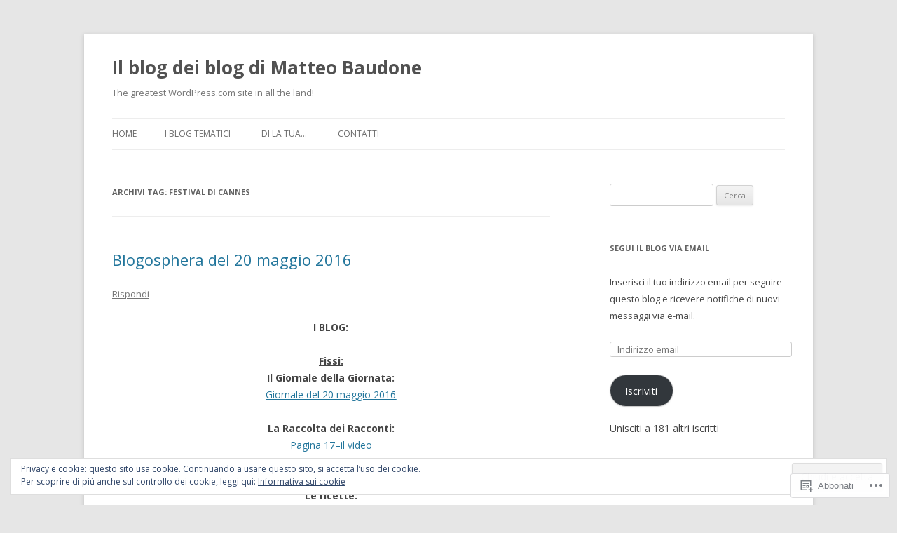

--- FILE ---
content_type: text/html; charset=UTF-8
request_url: https://matteobaudone.com/tag/festival-di-cannes/
body_size: 40414
content:
<!DOCTYPE html>
<!--[if IE 7]>
<html class="ie ie7" lang="it-IT">
<![endif]-->
<!--[if IE 8]>
<html class="ie ie8" lang="it-IT">
<![endif]-->
<!--[if !(IE 7) & !(IE 8)]><!-->
<html lang="it-IT">
<!--<![endif]-->
<head>
<meta charset="UTF-8" />
<meta name="viewport" content="width=device-width" />
<title>Festival di Cannes | Il blog dei blog di Matteo Baudone</title>
<link rel="profile" href="https://gmpg.org/xfn/11" />
<link rel="pingback" href="https://matteobaudone.com/xmlrpc.php">
<!--[if lt IE 9]>
<script src="https://s0.wp.com/wp-content/themes/pub/twentytwelve/js/html5.js?m=1394055319i&amp;ver=3.7.0" type="text/javascript"></script>
<![endif]-->
<meta name='robots' content='max-image-preview:large' />

<!-- Async WordPress.com Remote Login -->
<script id="wpcom_remote_login_js">
var wpcom_remote_login_extra_auth = '';
function wpcom_remote_login_remove_dom_node_id( element_id ) {
	var dom_node = document.getElementById( element_id );
	if ( dom_node ) { dom_node.parentNode.removeChild( dom_node ); }
}
function wpcom_remote_login_remove_dom_node_classes( class_name ) {
	var dom_nodes = document.querySelectorAll( '.' + class_name );
	for ( var i = 0; i < dom_nodes.length; i++ ) {
		dom_nodes[ i ].parentNode.removeChild( dom_nodes[ i ] );
	}
}
function wpcom_remote_login_final_cleanup() {
	wpcom_remote_login_remove_dom_node_classes( "wpcom_remote_login_msg" );
	wpcom_remote_login_remove_dom_node_id( "wpcom_remote_login_key" );
	wpcom_remote_login_remove_dom_node_id( "wpcom_remote_login_validate" );
	wpcom_remote_login_remove_dom_node_id( "wpcom_remote_login_js" );
	wpcom_remote_login_remove_dom_node_id( "wpcom_request_access_iframe" );
	wpcom_remote_login_remove_dom_node_id( "wpcom_request_access_styles" );
}

// Watch for messages back from the remote login
window.addEventListener( "message", function( e ) {
	if ( e.origin === "https://r-login.wordpress.com" ) {
		var data = {};
		try {
			data = JSON.parse( e.data );
		} catch( e ) {
			wpcom_remote_login_final_cleanup();
			return;
		}

		if ( data.msg === 'LOGIN' ) {
			// Clean up the login check iframe
			wpcom_remote_login_remove_dom_node_id( "wpcom_remote_login_key" );

			var id_regex = new RegExp( /^[0-9]+$/ );
			var token_regex = new RegExp( /^.*|.*|.*$/ );
			if (
				token_regex.test( data.token )
				&& id_regex.test( data.wpcomid )
			) {
				// We have everything we need to ask for a login
				var script = document.createElement( "script" );
				script.setAttribute( "id", "wpcom_remote_login_validate" );
				script.src = '/remote-login.php?wpcom_remote_login=validate'
					+ '&wpcomid=' + data.wpcomid
					+ '&token=' + encodeURIComponent( data.token )
					+ '&host=' + window.location.protocol
					+ '//' + window.location.hostname
					+ '&postid=2481'
					+ '&is_singular=';
				document.body.appendChild( script );
			}

			return;
		}

		// Safari ITP, not logged in, so redirect
		if ( data.msg === 'LOGIN-REDIRECT' ) {
			window.location = 'https://wordpress.com/log-in?redirect_to=' + window.location.href;
			return;
		}

		// Safari ITP, storage access failed, remove the request
		if ( data.msg === 'LOGIN-REMOVE' ) {
			var css_zap = 'html { -webkit-transition: margin-top 1s; transition: margin-top 1s; } /* 9001 */ html { margin-top: 0 !important; } * html body { margin-top: 0 !important; } @media screen and ( max-width: 782px ) { html { margin-top: 0 !important; } * html body { margin-top: 0 !important; } }';
			var style_zap = document.createElement( 'style' );
			style_zap.type = 'text/css';
			style_zap.appendChild( document.createTextNode( css_zap ) );
			document.body.appendChild( style_zap );

			var e = document.getElementById( 'wpcom_request_access_iframe' );
			e.parentNode.removeChild( e );

			document.cookie = 'wordpress_com_login_access=denied; path=/; max-age=31536000';

			return;
		}

		// Safari ITP
		if ( data.msg === 'REQUEST_ACCESS' ) {
			console.log( 'request access: safari' );

			// Check ITP iframe enable/disable knob
			if ( wpcom_remote_login_extra_auth !== 'safari_itp_iframe' ) {
				return;
			}

			// If we are in a "private window" there is no ITP.
			var private_window = false;
			try {
				var opendb = window.openDatabase( null, null, null, null );
			} catch( e ) {
				private_window = true;
			}

			if ( private_window ) {
				console.log( 'private window' );
				return;
			}

			var iframe = document.createElement( 'iframe' );
			iframe.id = 'wpcom_request_access_iframe';
			iframe.setAttribute( 'scrolling', 'no' );
			iframe.setAttribute( 'sandbox', 'allow-storage-access-by-user-activation allow-scripts allow-same-origin allow-top-navigation-by-user-activation' );
			iframe.src = 'https://r-login.wordpress.com/remote-login.php?wpcom_remote_login=request_access&origin=' + encodeURIComponent( data.origin ) + '&wpcomid=' + encodeURIComponent( data.wpcomid );

			var css = 'html { -webkit-transition: margin-top 1s; transition: margin-top 1s; } /* 9001 */ html { margin-top: 46px !important; } * html body { margin-top: 46px !important; } @media screen and ( max-width: 660px ) { html { margin-top: 71px !important; } * html body { margin-top: 71px !important; } #wpcom_request_access_iframe { display: block; height: 71px !important; } } #wpcom_request_access_iframe { border: 0px; height: 46px; position: fixed; top: 0; left: 0; width: 100%; min-width: 100%; z-index: 99999; background: #23282d; } ';

			var style = document.createElement( 'style' );
			style.type = 'text/css';
			style.id = 'wpcom_request_access_styles';
			style.appendChild( document.createTextNode( css ) );
			document.body.appendChild( style );

			document.body.appendChild( iframe );
		}

		if ( data.msg === 'DONE' ) {
			wpcom_remote_login_final_cleanup();
		}
	}
}, false );

// Inject the remote login iframe after the page has had a chance to load
// more critical resources
window.addEventListener( "DOMContentLoaded", function( e ) {
	var iframe = document.createElement( "iframe" );
	iframe.style.display = "none";
	iframe.setAttribute( "scrolling", "no" );
	iframe.setAttribute( "id", "wpcom_remote_login_key" );
	iframe.src = "https://r-login.wordpress.com/remote-login.php"
		+ "?wpcom_remote_login=key"
		+ "&origin=aHR0cHM6Ly9tYXR0ZW9iYXVkb25lLmNvbQ%3D%3D"
		+ "&wpcomid=36871351"
		+ "&time=" + Math.floor( Date.now() / 1000 );
	document.body.appendChild( iframe );
}, false );
</script>
<link rel='dns-prefetch' href='//s0.wp.com' />
<link rel='dns-prefetch' href='//fonts-api.wp.com' />
<link rel='dns-prefetch' href='//af.pubmine.com' />
<link href='https://fonts.gstatic.com' crossorigin rel='preconnect' />
<link rel="alternate" type="application/rss+xml" title="Il blog dei blog di Matteo Baudone &raquo; Feed" href="https://matteobaudone.com/feed/" />
<link rel="alternate" type="application/rss+xml" title="Il blog dei blog di Matteo Baudone &raquo; Feed dei commenti" href="https://matteobaudone.com/comments/feed/" />
<link rel="alternate" type="application/rss+xml" title="Il blog dei blog di Matteo Baudone &raquo; Festival di Cannes Feed del tag" href="https://matteobaudone.com/tag/festival-di-cannes/feed/" />
	<script type="text/javascript">
		/* <![CDATA[ */
		function addLoadEvent(func) {
			var oldonload = window.onload;
			if (typeof window.onload != 'function') {
				window.onload = func;
			} else {
				window.onload = function () {
					oldonload();
					func();
				}
			}
		}
		/* ]]> */
	</script>
	<link crossorigin='anonymous' rel='stylesheet' id='all-css-0-1' href='/wp-content/mu-plugins/widgets/eu-cookie-law/templates/style.css?m=1642463000i&cssminify=yes' type='text/css' media='all' />
<style id='wp-emoji-styles-inline-css'>

	img.wp-smiley, img.emoji {
		display: inline !important;
		border: none !important;
		box-shadow: none !important;
		height: 1em !important;
		width: 1em !important;
		margin: 0 0.07em !important;
		vertical-align: -0.1em !important;
		background: none !important;
		padding: 0 !important;
	}
/*# sourceURL=wp-emoji-styles-inline-css */
</style>
<link crossorigin='anonymous' rel='stylesheet' id='all-css-2-1' href='/wp-content/plugins/gutenberg-core/v22.2.0/build/styles/block-library/style.css?m=1764855221i&cssminify=yes' type='text/css' media='all' />
<style id='wp-block-library-inline-css'>
.has-text-align-justify {
	text-align:justify;
}
.has-text-align-justify{text-align:justify;}

/*# sourceURL=wp-block-library-inline-css */
</style><style id='global-styles-inline-css'>
:root{--wp--preset--aspect-ratio--square: 1;--wp--preset--aspect-ratio--4-3: 4/3;--wp--preset--aspect-ratio--3-4: 3/4;--wp--preset--aspect-ratio--3-2: 3/2;--wp--preset--aspect-ratio--2-3: 2/3;--wp--preset--aspect-ratio--16-9: 16/9;--wp--preset--aspect-ratio--9-16: 9/16;--wp--preset--color--black: #000000;--wp--preset--color--cyan-bluish-gray: #abb8c3;--wp--preset--color--white: #fff;--wp--preset--color--pale-pink: #f78da7;--wp--preset--color--vivid-red: #cf2e2e;--wp--preset--color--luminous-vivid-orange: #ff6900;--wp--preset--color--luminous-vivid-amber: #fcb900;--wp--preset--color--light-green-cyan: #7bdcb5;--wp--preset--color--vivid-green-cyan: #00d084;--wp--preset--color--pale-cyan-blue: #8ed1fc;--wp--preset--color--vivid-cyan-blue: #0693e3;--wp--preset--color--vivid-purple: #9b51e0;--wp--preset--color--blue: #21759b;--wp--preset--color--dark-gray: #444;--wp--preset--color--medium-gray: #9f9f9f;--wp--preset--color--light-gray: #e6e6e6;--wp--preset--gradient--vivid-cyan-blue-to-vivid-purple: linear-gradient(135deg,rgb(6,147,227) 0%,rgb(155,81,224) 100%);--wp--preset--gradient--light-green-cyan-to-vivid-green-cyan: linear-gradient(135deg,rgb(122,220,180) 0%,rgb(0,208,130) 100%);--wp--preset--gradient--luminous-vivid-amber-to-luminous-vivid-orange: linear-gradient(135deg,rgb(252,185,0) 0%,rgb(255,105,0) 100%);--wp--preset--gradient--luminous-vivid-orange-to-vivid-red: linear-gradient(135deg,rgb(255,105,0) 0%,rgb(207,46,46) 100%);--wp--preset--gradient--very-light-gray-to-cyan-bluish-gray: linear-gradient(135deg,rgb(238,238,238) 0%,rgb(169,184,195) 100%);--wp--preset--gradient--cool-to-warm-spectrum: linear-gradient(135deg,rgb(74,234,220) 0%,rgb(151,120,209) 20%,rgb(207,42,186) 40%,rgb(238,44,130) 60%,rgb(251,105,98) 80%,rgb(254,248,76) 100%);--wp--preset--gradient--blush-light-purple: linear-gradient(135deg,rgb(255,206,236) 0%,rgb(152,150,240) 100%);--wp--preset--gradient--blush-bordeaux: linear-gradient(135deg,rgb(254,205,165) 0%,rgb(254,45,45) 50%,rgb(107,0,62) 100%);--wp--preset--gradient--luminous-dusk: linear-gradient(135deg,rgb(255,203,112) 0%,rgb(199,81,192) 50%,rgb(65,88,208) 100%);--wp--preset--gradient--pale-ocean: linear-gradient(135deg,rgb(255,245,203) 0%,rgb(182,227,212) 50%,rgb(51,167,181) 100%);--wp--preset--gradient--electric-grass: linear-gradient(135deg,rgb(202,248,128) 0%,rgb(113,206,126) 100%);--wp--preset--gradient--midnight: linear-gradient(135deg,rgb(2,3,129) 0%,rgb(40,116,252) 100%);--wp--preset--font-size--small: 13px;--wp--preset--font-size--medium: 20px;--wp--preset--font-size--large: 36px;--wp--preset--font-size--x-large: 42px;--wp--preset--font-family--albert-sans: 'Albert Sans', sans-serif;--wp--preset--font-family--alegreya: Alegreya, serif;--wp--preset--font-family--arvo: Arvo, serif;--wp--preset--font-family--bodoni-moda: 'Bodoni Moda', serif;--wp--preset--font-family--bricolage-grotesque: 'Bricolage Grotesque', sans-serif;--wp--preset--font-family--cabin: Cabin, sans-serif;--wp--preset--font-family--chivo: Chivo, sans-serif;--wp--preset--font-family--commissioner: Commissioner, sans-serif;--wp--preset--font-family--cormorant: Cormorant, serif;--wp--preset--font-family--courier-prime: 'Courier Prime', monospace;--wp--preset--font-family--crimson-pro: 'Crimson Pro', serif;--wp--preset--font-family--dm-mono: 'DM Mono', monospace;--wp--preset--font-family--dm-sans: 'DM Sans', sans-serif;--wp--preset--font-family--dm-serif-display: 'DM Serif Display', serif;--wp--preset--font-family--domine: Domine, serif;--wp--preset--font-family--eb-garamond: 'EB Garamond', serif;--wp--preset--font-family--epilogue: Epilogue, sans-serif;--wp--preset--font-family--fahkwang: Fahkwang, sans-serif;--wp--preset--font-family--figtree: Figtree, sans-serif;--wp--preset--font-family--fira-sans: 'Fira Sans', sans-serif;--wp--preset--font-family--fjalla-one: 'Fjalla One', sans-serif;--wp--preset--font-family--fraunces: Fraunces, serif;--wp--preset--font-family--gabarito: Gabarito, system-ui;--wp--preset--font-family--ibm-plex-mono: 'IBM Plex Mono', monospace;--wp--preset--font-family--ibm-plex-sans: 'IBM Plex Sans', sans-serif;--wp--preset--font-family--ibarra-real-nova: 'Ibarra Real Nova', serif;--wp--preset--font-family--instrument-serif: 'Instrument Serif', serif;--wp--preset--font-family--inter: Inter, sans-serif;--wp--preset--font-family--josefin-sans: 'Josefin Sans', sans-serif;--wp--preset--font-family--jost: Jost, sans-serif;--wp--preset--font-family--libre-baskerville: 'Libre Baskerville', serif;--wp--preset--font-family--libre-franklin: 'Libre Franklin', sans-serif;--wp--preset--font-family--literata: Literata, serif;--wp--preset--font-family--lora: Lora, serif;--wp--preset--font-family--merriweather: Merriweather, serif;--wp--preset--font-family--montserrat: Montserrat, sans-serif;--wp--preset--font-family--newsreader: Newsreader, serif;--wp--preset--font-family--noto-sans-mono: 'Noto Sans Mono', sans-serif;--wp--preset--font-family--nunito: Nunito, sans-serif;--wp--preset--font-family--open-sans: 'Open Sans', sans-serif;--wp--preset--font-family--overpass: Overpass, sans-serif;--wp--preset--font-family--pt-serif: 'PT Serif', serif;--wp--preset--font-family--petrona: Petrona, serif;--wp--preset--font-family--piazzolla: Piazzolla, serif;--wp--preset--font-family--playfair-display: 'Playfair Display', serif;--wp--preset--font-family--plus-jakarta-sans: 'Plus Jakarta Sans', sans-serif;--wp--preset--font-family--poppins: Poppins, sans-serif;--wp--preset--font-family--raleway: Raleway, sans-serif;--wp--preset--font-family--roboto: Roboto, sans-serif;--wp--preset--font-family--roboto-slab: 'Roboto Slab', serif;--wp--preset--font-family--rubik: Rubik, sans-serif;--wp--preset--font-family--rufina: Rufina, serif;--wp--preset--font-family--sora: Sora, sans-serif;--wp--preset--font-family--source-sans-3: 'Source Sans 3', sans-serif;--wp--preset--font-family--source-serif-4: 'Source Serif 4', serif;--wp--preset--font-family--space-mono: 'Space Mono', monospace;--wp--preset--font-family--syne: Syne, sans-serif;--wp--preset--font-family--texturina: Texturina, serif;--wp--preset--font-family--urbanist: Urbanist, sans-serif;--wp--preset--font-family--work-sans: 'Work Sans', sans-serif;--wp--preset--spacing--20: 0.44rem;--wp--preset--spacing--30: 0.67rem;--wp--preset--spacing--40: 1rem;--wp--preset--spacing--50: 1.5rem;--wp--preset--spacing--60: 2.25rem;--wp--preset--spacing--70: 3.38rem;--wp--preset--spacing--80: 5.06rem;--wp--preset--shadow--natural: 6px 6px 9px rgba(0, 0, 0, 0.2);--wp--preset--shadow--deep: 12px 12px 50px rgba(0, 0, 0, 0.4);--wp--preset--shadow--sharp: 6px 6px 0px rgba(0, 0, 0, 0.2);--wp--preset--shadow--outlined: 6px 6px 0px -3px rgb(255, 255, 255), 6px 6px rgb(0, 0, 0);--wp--preset--shadow--crisp: 6px 6px 0px rgb(0, 0, 0);}:where(.is-layout-flex){gap: 0.5em;}:where(.is-layout-grid){gap: 0.5em;}body .is-layout-flex{display: flex;}.is-layout-flex{flex-wrap: wrap;align-items: center;}.is-layout-flex > :is(*, div){margin: 0;}body .is-layout-grid{display: grid;}.is-layout-grid > :is(*, div){margin: 0;}:where(.wp-block-columns.is-layout-flex){gap: 2em;}:where(.wp-block-columns.is-layout-grid){gap: 2em;}:where(.wp-block-post-template.is-layout-flex){gap: 1.25em;}:where(.wp-block-post-template.is-layout-grid){gap: 1.25em;}.has-black-color{color: var(--wp--preset--color--black) !important;}.has-cyan-bluish-gray-color{color: var(--wp--preset--color--cyan-bluish-gray) !important;}.has-white-color{color: var(--wp--preset--color--white) !important;}.has-pale-pink-color{color: var(--wp--preset--color--pale-pink) !important;}.has-vivid-red-color{color: var(--wp--preset--color--vivid-red) !important;}.has-luminous-vivid-orange-color{color: var(--wp--preset--color--luminous-vivid-orange) !important;}.has-luminous-vivid-amber-color{color: var(--wp--preset--color--luminous-vivid-amber) !important;}.has-light-green-cyan-color{color: var(--wp--preset--color--light-green-cyan) !important;}.has-vivid-green-cyan-color{color: var(--wp--preset--color--vivid-green-cyan) !important;}.has-pale-cyan-blue-color{color: var(--wp--preset--color--pale-cyan-blue) !important;}.has-vivid-cyan-blue-color{color: var(--wp--preset--color--vivid-cyan-blue) !important;}.has-vivid-purple-color{color: var(--wp--preset--color--vivid-purple) !important;}.has-black-background-color{background-color: var(--wp--preset--color--black) !important;}.has-cyan-bluish-gray-background-color{background-color: var(--wp--preset--color--cyan-bluish-gray) !important;}.has-white-background-color{background-color: var(--wp--preset--color--white) !important;}.has-pale-pink-background-color{background-color: var(--wp--preset--color--pale-pink) !important;}.has-vivid-red-background-color{background-color: var(--wp--preset--color--vivid-red) !important;}.has-luminous-vivid-orange-background-color{background-color: var(--wp--preset--color--luminous-vivid-orange) !important;}.has-luminous-vivid-amber-background-color{background-color: var(--wp--preset--color--luminous-vivid-amber) !important;}.has-light-green-cyan-background-color{background-color: var(--wp--preset--color--light-green-cyan) !important;}.has-vivid-green-cyan-background-color{background-color: var(--wp--preset--color--vivid-green-cyan) !important;}.has-pale-cyan-blue-background-color{background-color: var(--wp--preset--color--pale-cyan-blue) !important;}.has-vivid-cyan-blue-background-color{background-color: var(--wp--preset--color--vivid-cyan-blue) !important;}.has-vivid-purple-background-color{background-color: var(--wp--preset--color--vivid-purple) !important;}.has-black-border-color{border-color: var(--wp--preset--color--black) !important;}.has-cyan-bluish-gray-border-color{border-color: var(--wp--preset--color--cyan-bluish-gray) !important;}.has-white-border-color{border-color: var(--wp--preset--color--white) !important;}.has-pale-pink-border-color{border-color: var(--wp--preset--color--pale-pink) !important;}.has-vivid-red-border-color{border-color: var(--wp--preset--color--vivid-red) !important;}.has-luminous-vivid-orange-border-color{border-color: var(--wp--preset--color--luminous-vivid-orange) !important;}.has-luminous-vivid-amber-border-color{border-color: var(--wp--preset--color--luminous-vivid-amber) !important;}.has-light-green-cyan-border-color{border-color: var(--wp--preset--color--light-green-cyan) !important;}.has-vivid-green-cyan-border-color{border-color: var(--wp--preset--color--vivid-green-cyan) !important;}.has-pale-cyan-blue-border-color{border-color: var(--wp--preset--color--pale-cyan-blue) !important;}.has-vivid-cyan-blue-border-color{border-color: var(--wp--preset--color--vivid-cyan-blue) !important;}.has-vivid-purple-border-color{border-color: var(--wp--preset--color--vivid-purple) !important;}.has-vivid-cyan-blue-to-vivid-purple-gradient-background{background: var(--wp--preset--gradient--vivid-cyan-blue-to-vivid-purple) !important;}.has-light-green-cyan-to-vivid-green-cyan-gradient-background{background: var(--wp--preset--gradient--light-green-cyan-to-vivid-green-cyan) !important;}.has-luminous-vivid-amber-to-luminous-vivid-orange-gradient-background{background: var(--wp--preset--gradient--luminous-vivid-amber-to-luminous-vivid-orange) !important;}.has-luminous-vivid-orange-to-vivid-red-gradient-background{background: var(--wp--preset--gradient--luminous-vivid-orange-to-vivid-red) !important;}.has-very-light-gray-to-cyan-bluish-gray-gradient-background{background: var(--wp--preset--gradient--very-light-gray-to-cyan-bluish-gray) !important;}.has-cool-to-warm-spectrum-gradient-background{background: var(--wp--preset--gradient--cool-to-warm-spectrum) !important;}.has-blush-light-purple-gradient-background{background: var(--wp--preset--gradient--blush-light-purple) !important;}.has-blush-bordeaux-gradient-background{background: var(--wp--preset--gradient--blush-bordeaux) !important;}.has-luminous-dusk-gradient-background{background: var(--wp--preset--gradient--luminous-dusk) !important;}.has-pale-ocean-gradient-background{background: var(--wp--preset--gradient--pale-ocean) !important;}.has-electric-grass-gradient-background{background: var(--wp--preset--gradient--electric-grass) !important;}.has-midnight-gradient-background{background: var(--wp--preset--gradient--midnight) !important;}.has-small-font-size{font-size: var(--wp--preset--font-size--small) !important;}.has-medium-font-size{font-size: var(--wp--preset--font-size--medium) !important;}.has-large-font-size{font-size: var(--wp--preset--font-size--large) !important;}.has-x-large-font-size{font-size: var(--wp--preset--font-size--x-large) !important;}.has-albert-sans-font-family{font-family: var(--wp--preset--font-family--albert-sans) !important;}.has-alegreya-font-family{font-family: var(--wp--preset--font-family--alegreya) !important;}.has-arvo-font-family{font-family: var(--wp--preset--font-family--arvo) !important;}.has-bodoni-moda-font-family{font-family: var(--wp--preset--font-family--bodoni-moda) !important;}.has-bricolage-grotesque-font-family{font-family: var(--wp--preset--font-family--bricolage-grotesque) !important;}.has-cabin-font-family{font-family: var(--wp--preset--font-family--cabin) !important;}.has-chivo-font-family{font-family: var(--wp--preset--font-family--chivo) !important;}.has-commissioner-font-family{font-family: var(--wp--preset--font-family--commissioner) !important;}.has-cormorant-font-family{font-family: var(--wp--preset--font-family--cormorant) !important;}.has-courier-prime-font-family{font-family: var(--wp--preset--font-family--courier-prime) !important;}.has-crimson-pro-font-family{font-family: var(--wp--preset--font-family--crimson-pro) !important;}.has-dm-mono-font-family{font-family: var(--wp--preset--font-family--dm-mono) !important;}.has-dm-sans-font-family{font-family: var(--wp--preset--font-family--dm-sans) !important;}.has-dm-serif-display-font-family{font-family: var(--wp--preset--font-family--dm-serif-display) !important;}.has-domine-font-family{font-family: var(--wp--preset--font-family--domine) !important;}.has-eb-garamond-font-family{font-family: var(--wp--preset--font-family--eb-garamond) !important;}.has-epilogue-font-family{font-family: var(--wp--preset--font-family--epilogue) !important;}.has-fahkwang-font-family{font-family: var(--wp--preset--font-family--fahkwang) !important;}.has-figtree-font-family{font-family: var(--wp--preset--font-family--figtree) !important;}.has-fira-sans-font-family{font-family: var(--wp--preset--font-family--fira-sans) !important;}.has-fjalla-one-font-family{font-family: var(--wp--preset--font-family--fjalla-one) !important;}.has-fraunces-font-family{font-family: var(--wp--preset--font-family--fraunces) !important;}.has-gabarito-font-family{font-family: var(--wp--preset--font-family--gabarito) !important;}.has-ibm-plex-mono-font-family{font-family: var(--wp--preset--font-family--ibm-plex-mono) !important;}.has-ibm-plex-sans-font-family{font-family: var(--wp--preset--font-family--ibm-plex-sans) !important;}.has-ibarra-real-nova-font-family{font-family: var(--wp--preset--font-family--ibarra-real-nova) !important;}.has-instrument-serif-font-family{font-family: var(--wp--preset--font-family--instrument-serif) !important;}.has-inter-font-family{font-family: var(--wp--preset--font-family--inter) !important;}.has-josefin-sans-font-family{font-family: var(--wp--preset--font-family--josefin-sans) !important;}.has-jost-font-family{font-family: var(--wp--preset--font-family--jost) !important;}.has-libre-baskerville-font-family{font-family: var(--wp--preset--font-family--libre-baskerville) !important;}.has-libre-franklin-font-family{font-family: var(--wp--preset--font-family--libre-franklin) !important;}.has-literata-font-family{font-family: var(--wp--preset--font-family--literata) !important;}.has-lora-font-family{font-family: var(--wp--preset--font-family--lora) !important;}.has-merriweather-font-family{font-family: var(--wp--preset--font-family--merriweather) !important;}.has-montserrat-font-family{font-family: var(--wp--preset--font-family--montserrat) !important;}.has-newsreader-font-family{font-family: var(--wp--preset--font-family--newsreader) !important;}.has-noto-sans-mono-font-family{font-family: var(--wp--preset--font-family--noto-sans-mono) !important;}.has-nunito-font-family{font-family: var(--wp--preset--font-family--nunito) !important;}.has-open-sans-font-family{font-family: var(--wp--preset--font-family--open-sans) !important;}.has-overpass-font-family{font-family: var(--wp--preset--font-family--overpass) !important;}.has-pt-serif-font-family{font-family: var(--wp--preset--font-family--pt-serif) !important;}.has-petrona-font-family{font-family: var(--wp--preset--font-family--petrona) !important;}.has-piazzolla-font-family{font-family: var(--wp--preset--font-family--piazzolla) !important;}.has-playfair-display-font-family{font-family: var(--wp--preset--font-family--playfair-display) !important;}.has-plus-jakarta-sans-font-family{font-family: var(--wp--preset--font-family--plus-jakarta-sans) !important;}.has-poppins-font-family{font-family: var(--wp--preset--font-family--poppins) !important;}.has-raleway-font-family{font-family: var(--wp--preset--font-family--raleway) !important;}.has-roboto-font-family{font-family: var(--wp--preset--font-family--roboto) !important;}.has-roboto-slab-font-family{font-family: var(--wp--preset--font-family--roboto-slab) !important;}.has-rubik-font-family{font-family: var(--wp--preset--font-family--rubik) !important;}.has-rufina-font-family{font-family: var(--wp--preset--font-family--rufina) !important;}.has-sora-font-family{font-family: var(--wp--preset--font-family--sora) !important;}.has-source-sans-3-font-family{font-family: var(--wp--preset--font-family--source-sans-3) !important;}.has-source-serif-4-font-family{font-family: var(--wp--preset--font-family--source-serif-4) !important;}.has-space-mono-font-family{font-family: var(--wp--preset--font-family--space-mono) !important;}.has-syne-font-family{font-family: var(--wp--preset--font-family--syne) !important;}.has-texturina-font-family{font-family: var(--wp--preset--font-family--texturina) !important;}.has-urbanist-font-family{font-family: var(--wp--preset--font-family--urbanist) !important;}.has-work-sans-font-family{font-family: var(--wp--preset--font-family--work-sans) !important;}
/*# sourceURL=global-styles-inline-css */
</style>

<style id='classic-theme-styles-inline-css'>
/*! This file is auto-generated */
.wp-block-button__link{color:#fff;background-color:#32373c;border-radius:9999px;box-shadow:none;text-decoration:none;padding:calc(.667em + 2px) calc(1.333em + 2px);font-size:1.125em}.wp-block-file__button{background:#32373c;color:#fff;text-decoration:none}
/*# sourceURL=/wp-includes/css/classic-themes.min.css */
</style>
<link crossorigin='anonymous' rel='stylesheet' id='all-css-4-1' href='/_static/??-eJx9jEEOAiEQBD/kQECjeDC+ZWEnijIwYWA3/l72op689KFTVXplCCU3zE1z6reYRYfiUwlP0VYZpwxIJE4IFRd10HOU9iFA2iuhCiI7/ROiDt9WxfETT20jCOc4YUIa2D9t5eGA91xRBMZS7ATtPkTZvCtdzNEZt7f2fHq8Afl7R7w=&cssminify=yes' type='text/css' media='all' />
<link rel='stylesheet' id='twentytwelve-fonts-css' href='https://fonts-api.wp.com/css?family=Open+Sans%3A400italic%2C700italic%2C400%2C700&#038;subset=latin%2Clatin-ext&#038;display=fallback' media='all' />
<link crossorigin='anonymous' rel='stylesheet' id='all-css-6-1' href='/_static/??-eJzTLy/QTc7PK0nNK9EvyUjNTS3WLyhN0i8pBwpUAsmcslT94pLKnFS95OJiHX0iVAPV6Sfl5CdnF4O02OfaGpqbWpibWJiZW2YBADBZKMU=&cssminify=yes' type='text/css' media='all' />
<link crossorigin='anonymous' rel='stylesheet' id='all-css-8-1' href='/_static/??-eJx9i0EOwjAMBD+EcUEiggPiLW1k0iAnjmqnUX9PuLUXLqud1Q62Al6yUTa0mRIpljqhtT5sPXklVNuYoBUv6exVT7hzUoXCNcSsuNDEEnoN2F87/CcFEmDxo0XJB4A3j3H5qa/0vNyGh3PD1d0/X5shQdY=&cssminify=yes' type='text/css' media='all' />
<style id='jetpack-global-styles-frontend-style-inline-css'>
:root { --font-headings: unset; --font-base: unset; --font-headings-default: -apple-system,BlinkMacSystemFont,"Segoe UI",Roboto,Oxygen-Sans,Ubuntu,Cantarell,"Helvetica Neue",sans-serif; --font-base-default: -apple-system,BlinkMacSystemFont,"Segoe UI",Roboto,Oxygen-Sans,Ubuntu,Cantarell,"Helvetica Neue",sans-serif;}
/*# sourceURL=jetpack-global-styles-frontend-style-inline-css */
</style>
<link crossorigin='anonymous' rel='stylesheet' id='all-css-10-1' href='/wp-content/themes/h4/global.css?m=1420737423i&cssminify=yes' type='text/css' media='all' />
<script type="text/javascript" id="wpcom-actionbar-placeholder-js-extra">
/* <![CDATA[ */
var actionbardata = {"siteID":"36871351","postID":"0","siteURL":"https://matteobaudone.com","xhrURL":"https://matteobaudone.com/wp-admin/admin-ajax.php","nonce":"2b992cfbfc","isLoggedIn":"","statusMessage":"","subsEmailDefault":"instantly","proxyScriptUrl":"https://s0.wp.com/wp-content/js/wpcom-proxy-request.js?m=1513050504i&amp;ver=20211021","i18n":{"followedText":"I nuovi articoli del sito saranno visibili sul tuo \u003Ca href=\"https://wordpress.com/reader\"\u003EReader\u003C/a\u003E","foldBar":"Riduci la barra","unfoldBar":"Espandi la barra","shortLinkCopied":"Shortlink copiato negli appunti."}};
//# sourceURL=wpcom-actionbar-placeholder-js-extra
/* ]]> */
</script>
<script type="text/javascript" id="jetpack-mu-wpcom-settings-js-before">
/* <![CDATA[ */
var JETPACK_MU_WPCOM_SETTINGS = {"assetsUrl":"https://s0.wp.com/wp-content/mu-plugins/jetpack-mu-wpcom-plugin/moon/jetpack_vendor/automattic/jetpack-mu-wpcom/src/build/"};
//# sourceURL=jetpack-mu-wpcom-settings-js-before
/* ]]> */
</script>
<script crossorigin='anonymous' type='text/javascript'  src='/_static/??-eJyFjcsOwiAQRX/I6dSa+lgYvwWBEAgMOAPW/n3bqIk7V2dxT87FqYDOVC1VDIIcKxTOr7kLssN186RjM1a2MTya5fmDLnn6K0HyjlW1v/L37R6zgxKb8yQ4ZTbKCOioRN4hnQo+hw1AmcCZwmvilq7709CPh/54voQFmNpFWg=='></script>
<script type="text/javascript" id="rlt-proxy-js-after">
/* <![CDATA[ */
	rltInitialize( {"token":null,"iframeOrigins":["https:\/\/widgets.wp.com"]} );
//# sourceURL=rlt-proxy-js-after
/* ]]> */
</script>
<link rel="EditURI" type="application/rsd+xml" title="RSD" href="https://matteobaudone.wordpress.com/xmlrpc.php?rsd" />
<meta name="generator" content="WordPress.com" />

<!-- Jetpack Open Graph Tags -->
<meta property="og:type" content="website" />
<meta property="og:title" content="Festival di Cannes &#8211; Il blog dei blog di Matteo Baudone" />
<meta property="og:url" content="https://matteobaudone.com/tag/festival-di-cannes/" />
<meta property="og:site_name" content="Il blog dei blog di Matteo Baudone" />
<meta property="og:image" content="https://secure.gravatar.com/blavatar/0d2d999a3bfa30b1ae02373f0d8166613b75b84568fd1cd29a1957aac25164ba?s=200&#038;ts=1769020763" />
<meta property="og:image:width" content="200" />
<meta property="og:image:height" content="200" />
<meta property="og:image:alt" content="" />
<meta property="og:locale" content="it_IT" />
<meta name="twitter:creator" content="@matteo_bd" />
<meta name="twitter:site" content="@matteo_bd" />

<!-- End Jetpack Open Graph Tags -->
<link rel="shortcut icon" type="image/x-icon" href="https://secure.gravatar.com/blavatar/0d2d999a3bfa30b1ae02373f0d8166613b75b84568fd1cd29a1957aac25164ba?s=32" sizes="16x16" />
<link rel="icon" type="image/x-icon" href="https://secure.gravatar.com/blavatar/0d2d999a3bfa30b1ae02373f0d8166613b75b84568fd1cd29a1957aac25164ba?s=32" sizes="16x16" />
<link rel="apple-touch-icon" href="https://secure.gravatar.com/blavatar/0d2d999a3bfa30b1ae02373f0d8166613b75b84568fd1cd29a1957aac25164ba?s=114" />
<link rel='openid.server' href='https://matteobaudone.com/?openidserver=1' />
<link rel='openid.delegate' href='https://matteobaudone.com/' />
<link rel="search" type="application/opensearchdescription+xml" href="https://matteobaudone.com/osd.xml" title="Il blog dei blog di Matteo Baudone" />
<link rel="search" type="application/opensearchdescription+xml" href="https://s1.wp.com/opensearch.xml" title="WordPress.com" />
		<style type="text/css">
			.recentcomments a {
				display: inline !important;
				padding: 0 !important;
				margin: 0 !important;
			}

			table.recentcommentsavatartop img.avatar, table.recentcommentsavatarend img.avatar {
				border: 0px;
				margin: 0;
			}

			table.recentcommentsavatartop a, table.recentcommentsavatarend a {
				border: 0px !important;
				background-color: transparent !important;
			}

			td.recentcommentsavatarend, td.recentcommentsavatartop {
				padding: 0px 0px 1px 0px;
				margin: 0px;
			}

			td.recentcommentstextend {
				border: none !important;
				padding: 0px 0px 2px 10px;
			}

			.rtl td.recentcommentstextend {
				padding: 0px 10px 2px 0px;
			}

			td.recentcommentstexttop {
				border: none;
				padding: 0px 0px 0px 10px;
			}

			.rtl td.recentcommentstexttop {
				padding: 0px 10px 0px 0px;
			}
		</style>
		<meta name="description" content="Post su Festival di Cannes scritto da Matteo Baudone" />
<script type="text/javascript">
/* <![CDATA[ */
var wa_client = {}; wa_client.cmd = []; wa_client.config = { 'blog_id': 36871351, 'blog_language': 'it', 'is_wordads': false, 'hosting_type': 0, 'afp_account_id': null, 'afp_host_id': 5038568878849053, 'theme': 'pub/twentytwelve', '_': { 'title': 'Pubblicità', 'privacy_settings': 'Impostazioni sulla privacy' }, 'formats': [ 'belowpost', 'bottom_sticky', 'sidebar_sticky_right', 'sidebar', 'gutenberg_rectangle', 'gutenberg_leaderboard', 'gutenberg_mobile_leaderboard', 'gutenberg_skyscraper' ] };
/* ]]> */
</script>
		<script type="text/javascript">

			window.doNotSellCallback = function() {

				var linkElements = [
					'a[href="https://wordpress.com/?ref=footer_blog"]',
					'a[href="https://wordpress.com/?ref=footer_website"]',
					'a[href="https://wordpress.com/?ref=vertical_footer"]',
					'a[href^="https://wordpress.com/?ref=footer_segment_"]',
				].join(',');

				var dnsLink = document.createElement( 'a' );
				dnsLink.href = 'https://wordpress.com/it/advertising-program-optout/';
				dnsLink.classList.add( 'do-not-sell-link' );
				dnsLink.rel = 'nofollow';
				dnsLink.style.marginLeft = '0.5em';
				dnsLink.textContent = 'Non vendere o condividere le mie informazioni personali';

				var creditLinks = document.querySelectorAll( linkElements );

				if ( 0 === creditLinks.length ) {
					return false;
				}

				Array.prototype.forEach.call( creditLinks, function( el ) {
					el.insertAdjacentElement( 'afterend', dnsLink );
				});

				return true;
			};

		</script>
		<script type="text/javascript">
	window.google_analytics_uacct = "UA-52447-2";
</script>

<script type="text/javascript">
	var _gaq = _gaq || [];
	_gaq.push(['_setAccount', 'UA-52447-2']);
	_gaq.push(['_gat._anonymizeIp']);
	_gaq.push(['_setDomainName', 'none']);
	_gaq.push(['_setAllowLinker', true]);
	_gaq.push(['_initData']);
	_gaq.push(['_trackPageview']);

	(function() {
		var ga = document.createElement('script'); ga.type = 'text/javascript'; ga.async = true;
		ga.src = ('https:' == document.location.protocol ? 'https://ssl' : 'http://www') + '.google-analytics.com/ga.js';
		(document.getElementsByTagName('head')[0] || document.getElementsByTagName('body')[0]).appendChild(ga);
	})();
</script>
<link crossorigin='anonymous' rel='stylesheet' id='all-css-2-3' href='/wp-content/mu-plugins/jetpack-plugin/moon/_inc/build/subscriptions/subscriptions.min.css?m=1753976312i&cssminify=yes' type='text/css' media='all' />
</head>

<body class="archive tag tag-festival-di-cannes tag-140691 wp-embed-responsive wp-theme-pubtwentytwelve customizer-styles-applied custom-font-enabled single-author jetpack-reblog-enabled">
<div id="page" class="hfeed site">
	<header id="masthead" class="site-header">
				<hgroup>
			<h1 class="site-title"><a href="https://matteobaudone.com/" title="Il blog dei blog di Matteo Baudone" rel="home">Il blog dei blog di Matteo Baudone</a></h1>
			<h2 class="site-description">The greatest WordPress.com site in all the land!</h2>
		</hgroup>

		<nav id="site-navigation" class="main-navigation">
			<button class="menu-toggle">Menu</button>
			<a class="assistive-text" href="#content" title="Vai al contenuto">Vai al contenuto</a>
			<div class="nav-menu"><ul>
<li ><a href="https://matteobaudone.com/">Home</a></li><li class="page_item page-item-97"><a href="https://matteobaudone.com/i-blog-tematici/">I blog tematici</a></li>
<li class="page_item page-item-137"><a href="https://matteobaudone.com/di-la-tua/">Di la tua&#8230;</a></li>
<li class="page_item page-item-148"><a href="https://matteobaudone.com/contatti/">Contatti</a></li>
</ul></div>
		</nav><!-- #site-navigation -->

			</header><!-- #masthead -->

	<div id="main" class="wrapper">
	<section id="primary" class="site-content">
		<div id="content" role="main">

					<header class="archive-header">
				<h1 class="archive-title">
				Archivi tag: <span>Festival di Cannes</span>				</h1>

						</header><!-- .archive-header -->

			
	<article id="post-2481" class="post-2481 post type-post status-publish format-standard hentry category-uncategorized tag-708859 tag-abba tag-agenzia-ansa tag-ansa tag-ansa-tg tag-approfondimento tag-appuntamenti tag-arsenio-lupin tag-attualita tag-audio tag-autore tag-autori tag-bancomat tag-biblioteca tag-bistecca tag-bistecca-alla-fiorentina tag-blocco tag-blocco-dello-scrittore tag-blog tag-blogger tag-blogosfera tag-blogosphera tag-campo tag-cannes tag-cantante tag-cantare tag-canzone tag-canzoni tag-carcere tag-carne tag-castrazione tag-cattura tag-catturato tag-cibo tag-comunicazione tag-condanna tag-cook tag-cookaround tag-cooking tag-costi tag-cottura tag-cronaca tag-cucina tag-cucinare tag-curiosita tag-detenuti tag-detenuto tag-detenzione tag-donna tag-donne tag-editoriale tag-editoriali tag-episodio tag-episodio-17 tag-episodio17 tag-evadere tag-evasione tag-festival tag-festival-di-cannes tag-filmato tag-fiore tag-fiorentina tag-fiori tag-food tag-forno tag-generale tag-giornale tag-giudici tag-giustizia tag-il-blog-de-la-raccolta-dei-racconti tag-il-blog-de-laraccoltadeiracconti tag-il-meteo tag-il-racconto-di-maggio tag-ilmeteo tag-informazione tag-ingredienti tag-italia tag-italiano tag-italy tag-killer tag-la-raccolta-dei-racconti tag-laraccoltadeiracconti tag-leggere tag-letteratura tag-lettura tag-letture tag-libreria-del-coniglio tag-libri tag-libro tag-lupin tag-maggio tag-maggio-2016 tag-malati tag-malato tag-matteo-baudone tag-musica tag-meteo tag-monitoraggio tag-movimento tag-music tag-narrativa tag-news tag-notizia tag-notizie tag-novita tag-pagina tag-pagina-17 tag-pagina17 tag-papavero tag-parlare tag-parole tag-personaggi tag-pianta tag-piante tag-post tag-prato tag-preparazione tag-previsioni tag-previsioni-meteo tag-prigioni tag-privazione tag-privazioni tag-processo tag-puntata tag-puntata-17 tag-puntata17 tag-racconti tag-racconto tag-racconto-di-maggio tag-racconto-maggio tag-realta tag-reato tag-redenzione tag-ricetta tag-ricette tag-riscrittura tag-sangue tag-sanitario tag-sanita tag-satellite tag-scritti tag-scritto tag-scrittore tag-scrittura tag-scrivere tag-sistema tag-social-network tag-sociale tag-societa tag-storia tag-storie tag-story tag-suonare tag-suoni tag-suono tag-telegiornale tag-testi tag-testo tag-tg tag-tutorial tag-umano tag-uomini tag-varie tag-video tag-videoricetta tag-vita tag-www-ansa-it tag-www-ilmeteo-it tag-youtube">
				<header class="entry-header">
			
						<h1 class="entry-title">
				<a href="https://matteobaudone.com/2016/05/20/blogosphera-del-20-maggio-2016/" rel="bookmark">Blogosphera del 20 maggio&nbsp;2016</a>
			</h1>
										<div class="comments-link">
					<a href="https://matteobaudone.com/2016/05/20/blogosphera-del-20-maggio-2016/#respond"><span class="leave-reply">Rispondi</span></a>				</div><!-- .comments-link -->
					</header><!-- .entry-header -->

				<div class="entry-content">
			<p align="center"><strong><u>I BLOG:</u></strong></p>
<p align="center"><strong><u>Fissi:<br /></u>Il Giornale della Giornata:<br /></strong><a title="Giornale del 20 maggio 2016" href="https://ilgiornaledellagiornata.wordpress.com/2016/05/20/giornale-del-20-maggio-2016/"><u>Giornale del 20 maggio 2016</u></a></p>
<p align="center"><strong>La Raccolta dei Racconti:<br /></strong><a title="Pagina 17&ndash;il video" href="https://laraccoltadeiracconti.wordpress.com/2016/05/20/pagina-17-il-video-2/">Pagina 17–il video</a></p>
<p align="center"><strong><u>Random:</u></strong><br /><strong>Le ricette:<br /></strong><u>Tematica:</u> le carni<br /><a title="Bistecca alla Fiorentina&hellip; al forno" href="https://ilmestolodoro.wordpress.com/2016/05/20/bistecca-alla-fiorentina-al-forno/">Bistecca alla Fiorentina… al forno</a></p>
<p align="center"><strong>Gli editoriali:</strong><br /><u>Tematica:</u> cronaca<br /><a title="Cronaca- &ldquo;L&rsquo;evasione del detenuto e un nuovo sistema carcerario&rdquo;" href="https://uneditorialista.wordpress.com/2016/05/20/cronaca-levasione-del-detenuto-e-un-nuovo-sistema-carcerario/">“L’evasione del detenuto e un nuovo sistema carcerario”</a></p>
<p align="center"><strong>Le storie:</strong><br /><u>Tematica:</u> ambienti<br /><a title="Il prato dei papaveri" href="https://storieealtro.wordpress.com/2016/05/20/il-prato-dei-papaveri/">Il prato dei papaveri</a></p>
<p align="center">&#8212;&#8212;&#8212;&#8212;&#8212;&#8212;&#8212;&#8212;&#8212;&#8212;&#8212;&#8212;&#8212;&#8212;&#8212;</p>
<p align="center">Tramite l&#8217;indirizzo email <a href="mailto:m.baudone@libero.it">m.baudone@libero.it</a><br />puoi scrivere direttamente all’autore del blog,<br />per dire la tua su quello che viene pubblicato,<br />o fare una donazione con Paypal per sostenere la blogosphera&#8230;<br />Oppure tramite il mio account Twitter @matteo_bd<br />puoi dire la tua sui blog e i loro contenuti.<br />Grazie</p>
<p align="center">&#8212;&#8212;&#8212;&#8212;&#8212;&#8212;&#8212;&#8212;&#8212;&#8212;&#8212;&#8212;&#8212;&#8212;&#8212;</p>
<p align="center">Per rivedere tutte le puntate dei racconti:<br /><a href="https://www.youtube.com/c/matteobaudone">Il mio canale YouTube (clicca qui per aprire)</a></p>
<p align="center">&#8212;&#8212;&#8212;&#8212;&#8212;&#8212;&#8212;&#8212;&#8212;&#8212;&#8212;&#8212;&#8212;&#8212;&#8212;</p>
<p align="center"><em>La vita ha senso solo se si vive &#8220;contro&#8221;. Il conformismo uccide la creatività e finisce per annientare l&#8217;uomo.<br /></em><br />OLIVIERO TOSCANI</p>
<p align="center">&#8212;&#8212;&#8212;&#8212;&#8212;&#8212;&#8212;&#8212;&#8212;&#8212;&#8212;&#8212;&#8212;&#8212;&#8212;</p>
<p align="center"><strong><u>Meteo:</u></strong><br /><a href="http://www.ilmeteo.it/meteo-video/2016/maggio/21">Previsioni per Sabato 21 Maggio 2016</a><br /><a href="http://www.ilmeteo.it/meteo-video/2016/maggio/22">Previsioni per Domenica 22 Maggio 2016</a></p>
<p align="center"><u><strong>Guida TV:<br /></strong></u><a href="http://guidatv.quotidiano.net/20-05-2016/tutte/">OGGI 20 Maggio</a><br /><a href="http://guidatv.quotidiano.net/21-05-2016/tutte/">DOMANI 21 Maggio</a><br /><a href="http://guidatv.quotidiano.net/22-05-2016/tutte/">DOPODOMANI 22 Maggio</a></p>
<div id="scid:5737277B-5D6D-4f48-ABFC-DD9C333F4C5D:b97596ed-c5ff-401d-bbe9-5dadca5b8427" class="wlWriterEditableSmartContent" style="width:448px;float:none;margin:0 auto;display:block;padding:0;">
<div><span class="embed-youtube" style="text-align:center; display: block;"><iframe class="youtube-player" width="448" height="252" src="https://www.youtube.com/embed/iUrzicaiRLU?version=3&#038;rel=1&#038;showsearch=0&#038;showinfo=1&#038;iv_load_policy=1&#038;fs=1&#038;hl=it&#038;autohide=2&#038;hd=1&#038;wmode=transparent" allowfullscreen="true" style="border:0;" sandbox="allow-scripts allow-same-origin allow-popups allow-presentation allow-popups-to-escape-sandbox"></iframe></span></div>
</div>
					</div><!-- .entry-content -->
		
		<footer class="entry-meta">
			Questo articolo è stato pubblicato in <a href="https://matteobaudone.com/category/uncategorized/" rel="category tag">Uncategorized</a> e taggato come <a href="https://matteobaudone.com/tag/2016/" rel="tag">2016</a>, <a href="https://matteobaudone.com/tag/abba/" rel="tag">abba</a>, <a href="https://matteobaudone.com/tag/agenzia-ansa/" rel="tag">Agenzia Ansa</a>, <a href="https://matteobaudone.com/tag/ansa/" rel="tag">Ansa</a>, <a href="https://matteobaudone.com/tag/ansa-tg/" rel="tag">Ansa TG</a>, <a href="https://matteobaudone.com/tag/approfondimento/" rel="tag">approfondimento</a>, <a href="https://matteobaudone.com/tag/appuntamenti/" rel="tag">Appuntamenti</a>, <a href="https://matteobaudone.com/tag/arsenio-lupin/" rel="tag">Arsenio Lupin</a>, <a href="https://matteobaudone.com/tag/attualita/" rel="tag">Attualità</a>, <a href="https://matteobaudone.com/tag/audio/" rel="tag">audio</a>, <a href="https://matteobaudone.com/tag/autore/" rel="tag">autore</a>, <a href="https://matteobaudone.com/tag/autori/" rel="tag">Autori</a>, <a href="https://matteobaudone.com/tag/bancomat/" rel="tag">bancomat</a>, <a href="https://matteobaudone.com/tag/biblioteca/" rel="tag">biblioteca</a>, <a href="https://matteobaudone.com/tag/bistecca/" rel="tag">bistecca</a>, <a href="https://matteobaudone.com/tag/bistecca-alla-fiorentina/" rel="tag">bistecca alla fiorentina</a>, <a href="https://matteobaudone.com/tag/blocco/" rel="tag">blocco</a>, <a href="https://matteobaudone.com/tag/blocco-dello-scrittore/" rel="tag">blocco dello scrittore</a>, <a href="https://matteobaudone.com/tag/blog/" rel="tag">blog</a>, <a href="https://matteobaudone.com/tag/blogger/" rel="tag">Blogger</a>, <a href="https://matteobaudone.com/tag/blogosfera/" rel="tag">blogosfera</a>, <a href="https://matteobaudone.com/tag/blogosphera/" rel="tag">Blogosphera</a>, <a href="https://matteobaudone.com/tag/campo/" rel="tag">campo</a>, <a href="https://matteobaudone.com/tag/cannes/" rel="tag">Cannes</a>, <a href="https://matteobaudone.com/tag/cantante/" rel="tag">cantante</a>, <a href="https://matteobaudone.com/tag/cantare/" rel="tag">cantare</a>, <a href="https://matteobaudone.com/tag/canzone/" rel="tag">canzone</a>, <a href="https://matteobaudone.com/tag/canzoni/" rel="tag">canzoni</a>, <a href="https://matteobaudone.com/tag/carcere/" rel="tag">carcere</a>, <a href="https://matteobaudone.com/tag/carne/" rel="tag">carne</a>, <a href="https://matteobaudone.com/tag/castrazione/" rel="tag">castrazione</a>, <a href="https://matteobaudone.com/tag/cattura/" rel="tag">cattura</a>, <a href="https://matteobaudone.com/tag/catturato/" rel="tag">catturato</a>, <a href="https://matteobaudone.com/tag/cibo/" rel="tag">Cibo</a>, <a href="https://matteobaudone.com/tag/comunicazione/" rel="tag">comunicazione</a>, <a href="https://matteobaudone.com/tag/condanna/" rel="tag">condanna</a>, <a href="https://matteobaudone.com/tag/cook/" rel="tag">cook</a>, <a href="https://matteobaudone.com/tag/cookaround/" rel="tag">cookaround</a>, <a href="https://matteobaudone.com/tag/cooking/" rel="tag">cooking</a>, <a href="https://matteobaudone.com/tag/costi/" rel="tag">costi</a>, <a href="https://matteobaudone.com/tag/cottura/" rel="tag">cottura</a>, <a href="https://matteobaudone.com/tag/cronaca/" rel="tag">Cronaca</a>, <a href="https://matteobaudone.com/tag/cucina/" rel="tag">cucina</a>, <a href="https://matteobaudone.com/tag/cucinare/" rel="tag">cucinare</a>, <a href="https://matteobaudone.com/tag/curiosita/" rel="tag">curiosità</a>, <a href="https://matteobaudone.com/tag/detenuti/" rel="tag">detenuti</a>, <a href="https://matteobaudone.com/tag/detenuto/" rel="tag">detenuto</a>, <a href="https://matteobaudone.com/tag/detenzione/" rel="tag">detenzione</a>, <a href="https://matteobaudone.com/tag/donna/" rel="tag">Donna</a>, <a href="https://matteobaudone.com/tag/donne/" rel="tag">Donne</a>, <a href="https://matteobaudone.com/tag/editoriale/" rel="tag">editoriale</a>, <a href="https://matteobaudone.com/tag/editoriali/" rel="tag">editoriali</a>, <a href="https://matteobaudone.com/tag/episodio/" rel="tag">episodio</a>, <a href="https://matteobaudone.com/tag/episodio-17/" rel="tag">episodio 17</a>, <a href="https://matteobaudone.com/tag/episodio17/" rel="tag">episodio17</a>, <a href="https://matteobaudone.com/tag/evadere/" rel="tag">evadere</a>, <a href="https://matteobaudone.com/tag/evasione/" rel="tag">evasione</a>, <a href="https://matteobaudone.com/tag/festival/" rel="tag">festival</a>, <a href="https://matteobaudone.com/tag/festival-di-cannes/" rel="tag">Festival di Cannes</a>, <a href="https://matteobaudone.com/tag/filmato/" rel="tag">filmato</a>, <a href="https://matteobaudone.com/tag/fiore/" rel="tag">fiore</a>, <a href="https://matteobaudone.com/tag/fiorentina/" rel="tag">fiorentina</a>, <a href="https://matteobaudone.com/tag/fiori/" rel="tag">fiori</a>, <a href="https://matteobaudone.com/tag/food/" rel="tag">Food</a>, <a href="https://matteobaudone.com/tag/forno/" rel="tag">forno</a>, <a href="https://matteobaudone.com/tag/generale/" rel="tag">generale</a>, <a href="https://matteobaudone.com/tag/giornale/" rel="tag">giornale</a>, <a href="https://matteobaudone.com/tag/giudici/" rel="tag">giudici</a>, <a href="https://matteobaudone.com/tag/giustizia/" rel="tag">giustizia</a>, <a href="https://matteobaudone.com/tag/il-blog-de-la-raccolta-dei-racconti/" rel="tag">Il blog de La Raccolta dei Racconti</a>, <a href="https://matteobaudone.com/tag/il-blog-de-laraccoltadeiracconti/" rel="tag">Il blog de LaRaccoltadeiRacconti</a>, <a href="https://matteobaudone.com/tag/il-meteo/" rel="tag">il meteo</a>, <a href="https://matteobaudone.com/tag/il-racconto-di-maggio/" rel="tag">il racconto di maggio</a>, <a href="https://matteobaudone.com/tag/ilmeteo/" rel="tag">ilmeteo</a>, <a href="https://matteobaudone.com/tag/informazione/" rel="tag">Informazione</a>, <a href="https://matteobaudone.com/tag/ingredienti/" rel="tag">ingredienti</a>, <a href="https://matteobaudone.com/tag/italia/" rel="tag">Italia</a>, <a href="https://matteobaudone.com/tag/italiano/" rel="tag">ITALIANO</a>, <a href="https://matteobaudone.com/tag/italy/" rel="tag">Italy</a>, <a href="https://matteobaudone.com/tag/killer/" rel="tag">killer</a>, <a href="https://matteobaudone.com/tag/la-raccolta-dei-racconti/" rel="tag">La Raccolta dei Racconti</a>, <a href="https://matteobaudone.com/tag/laraccoltadeiracconti/" rel="tag">LaRaccoltadeiRacconti</a>, <a href="https://matteobaudone.com/tag/leggere/" rel="tag">leggere</a>, <a href="https://matteobaudone.com/tag/letteratura/" rel="tag">Letteratura</a>, <a href="https://matteobaudone.com/tag/lettura/" rel="tag">lettura</a>, <a href="https://matteobaudone.com/tag/letture/" rel="tag">Letture</a>, <a href="https://matteobaudone.com/tag/libreria-del-coniglio/" rel="tag">libreria del coniglio</a>, <a href="https://matteobaudone.com/tag/libri/" rel="tag">libri</a>, <a href="https://matteobaudone.com/tag/libro/" rel="tag">libro</a>, <a href="https://matteobaudone.com/tag/lupin/" rel="tag">Lupin</a>, <a href="https://matteobaudone.com/tag/maggio/" rel="tag">maggio</a>, <a href="https://matteobaudone.com/tag/maggio-2016/" rel="tag">maggio 2016</a>, <a href="https://matteobaudone.com/tag/malati/" rel="tag">malati</a>, <a href="https://matteobaudone.com/tag/malato/" rel="tag">malato</a>, <a href="https://matteobaudone.com/tag/matteo-baudone/" rel="tag">Matteo Baudone</a>, <a href="https://matteobaudone.com/tag/musica/" rel="tag">MÚSICA</a>, <a href="https://matteobaudone.com/tag/meteo/" rel="tag">meteo</a>, <a href="https://matteobaudone.com/tag/monitoraggio/" rel="tag">monitoraggio</a>, <a href="https://matteobaudone.com/tag/movimento/" rel="tag">movimento</a>, <a href="https://matteobaudone.com/tag/music/" rel="tag">Music</a>, <a href="https://matteobaudone.com/tag/narrativa/" rel="tag">Narrativa</a>, <a href="https://matteobaudone.com/tag/news/" rel="tag">News</a>, <a href="https://matteobaudone.com/tag/notizia/" rel="tag">notizia</a>, <a href="https://matteobaudone.com/tag/notizie/" rel="tag">notizie</a>, <a href="https://matteobaudone.com/tag/novita/" rel="tag">Novità</a>, <a href="https://matteobaudone.com/tag/pagina/" rel="tag">pagina</a>, <a href="https://matteobaudone.com/tag/pagina-17/" rel="tag">pagina 17</a>, <a href="https://matteobaudone.com/tag/pagina17/" rel="tag">pagina17</a>, <a href="https://matteobaudone.com/tag/papavero/" rel="tag">papavero</a>, <a href="https://matteobaudone.com/tag/parlare/" rel="tag">parlare</a>, <a href="https://matteobaudone.com/tag/parole/" rel="tag">Parole</a>, <a href="https://matteobaudone.com/tag/personaggi/" rel="tag">Personaggi</a>, <a href="https://matteobaudone.com/tag/pianta/" rel="tag">pianta</a>, <a href="https://matteobaudone.com/tag/piante/" rel="tag">piante</a>, <a href="https://matteobaudone.com/tag/post/" rel="tag">Post</a>, <a href="https://matteobaudone.com/tag/prato/" rel="tag">prato</a>, <a href="https://matteobaudone.com/tag/preparazione/" rel="tag">preparazione</a>, <a href="https://matteobaudone.com/tag/previsioni/" rel="tag">previsioni</a>, <a href="https://matteobaudone.com/tag/previsioni-meteo/" rel="tag">previsioni meteo</a>, <a href="https://matteobaudone.com/tag/prigioni/" rel="tag">prigioni</a>, <a href="https://matteobaudone.com/tag/privazione/" rel="tag">privazione</a>, <a href="https://matteobaudone.com/tag/privazioni/" rel="tag">privazioni</a>, <a href="https://matteobaudone.com/tag/processo/" rel="tag">processo</a>, <a href="https://matteobaudone.com/tag/puntata/" rel="tag">puntata</a>, <a href="https://matteobaudone.com/tag/puntata-17/" rel="tag">puntata 17</a>, <a href="https://matteobaudone.com/tag/puntata17/" rel="tag">puntata17</a>, <a href="https://matteobaudone.com/tag/racconti/" rel="tag">racconti</a>, <a href="https://matteobaudone.com/tag/racconto/" rel="tag">racconto</a>, <a href="https://matteobaudone.com/tag/racconto-di-maggio/" rel="tag">racconto di maggio</a>, <a href="https://matteobaudone.com/tag/racconto-maggio/" rel="tag">racconto maggio</a>, <a href="https://matteobaudone.com/tag/realta/" rel="tag">realtà</a>, <a href="https://matteobaudone.com/tag/reato/" rel="tag">reato</a>, <a href="https://matteobaudone.com/tag/redenzione/" rel="tag">redenzione</a>, <a href="https://matteobaudone.com/tag/ricetta/" rel="tag">ricetta</a>, <a href="https://matteobaudone.com/tag/ricette/" rel="tag">Ricette</a>, <a href="https://matteobaudone.com/tag/riscrittura/" rel="tag">riscrittura</a>, <a href="https://matteobaudone.com/tag/sangue/" rel="tag">sangue</a>, <a href="https://matteobaudone.com/tag/sanitario/" rel="tag">sanitario</a>, <a href="https://matteobaudone.com/tag/sanita/" rel="tag">sanità</a>, <a href="https://matteobaudone.com/tag/satellite/" rel="tag">satellite</a>, <a href="https://matteobaudone.com/tag/scritti/" rel="tag">scritti</a>, <a href="https://matteobaudone.com/tag/scritto/" rel="tag">scritto</a>, <a href="https://matteobaudone.com/tag/scrittore/" rel="tag">scrittore</a>, <a href="https://matteobaudone.com/tag/scrittura/" rel="tag">Scrittura</a>, <a href="https://matteobaudone.com/tag/scrivere/" rel="tag">Scrivere</a>, <a href="https://matteobaudone.com/tag/sistema/" rel="tag">sistema</a>, <a href="https://matteobaudone.com/tag/social-network/" rel="tag">social network</a>, <a href="https://matteobaudone.com/tag/sociale/" rel="tag">Sociale</a>, <a href="https://matteobaudone.com/tag/societa/" rel="tag">Società</a>, <a href="https://matteobaudone.com/tag/storia/" rel="tag">storia</a>, <a href="https://matteobaudone.com/tag/storie/" rel="tag">storie</a>, <a href="https://matteobaudone.com/tag/story/" rel="tag">story</a>, <a href="https://matteobaudone.com/tag/suonare/" rel="tag">suonare</a>, <a href="https://matteobaudone.com/tag/suoni/" rel="tag">suoni</a>, <a href="https://matteobaudone.com/tag/suono/" rel="tag">suono</a>, <a href="https://matteobaudone.com/tag/telegiornale/" rel="tag">telegiornale</a>, <a href="https://matteobaudone.com/tag/testi/" rel="tag">testi</a>, <a href="https://matteobaudone.com/tag/testo/" rel="tag">testo</a>, <a href="https://matteobaudone.com/tag/tg/" rel="tag">TG</a>, <a href="https://matteobaudone.com/tag/tutorial/" rel="tag">tutorial</a>, <a href="https://matteobaudone.com/tag/umano/" rel="tag">Umano</a>, <a href="https://matteobaudone.com/tag/uomini/" rel="tag">Uomini</a>, <a href="https://matteobaudone.com/tag/varie/" rel="tag">varie</a>, <a href="https://matteobaudone.com/tag/video/" rel="tag">video</a>, <a href="https://matteobaudone.com/tag/videoricetta/" rel="tag">videoricetta</a>, <a href="https://matteobaudone.com/tag/vita/" rel="tag">Vita</a>, <a href="https://matteobaudone.com/tag/www-ansa-it/" rel="tag">www.ansa.it</a>, <a href="https://matteobaudone.com/tag/www-ilmeteo-it/" rel="tag">www.ilmeteo.it</a>, <a href="https://matteobaudone.com/tag/youtube/" rel="tag">Youtube</a> il <a href="https://matteobaudone.com/2016/05/20/blogosphera-del-20-maggio-2016/" title="1:44 PM" rel="bookmark"><time class="entry-date" datetime="2016-05-20T13:44:55+00:00">Maggio 20, 2016</time></a><span class="by-author"> da <span class="author vcard"><a class="url fn n" href="https://matteobaudone.com/author/mastroblogger1/" title="Vedi tutti gli articoli di Matteo Baudone" rel="author">Matteo Baudone</a></span></span>								</footer><!-- .entry-meta -->
	</article><!-- #post -->

	<article id="post-2477" class="post-2477 post type-post status-publish format-standard hentry category-uncategorized tag-tivotose tag-708859 tag-accordo tag-amici tag-amico tag-amministrative tag-appuntamenti tag-articoli tag-articolo tag-attualita tag-audio tag-autore tag-autori tag-banche tag-bancomat tag-basilico tag-benzinaio tag-biblioteca tag-bicicletta tag-blocco tag-blocco-dello-scrittore tag-blog tag-blogger tag-bocca tag-borsa tag-cairo tag-calciatore tag-calciatori tag-calcio tag-cantante tag-cantare tag-canzone tag-canzoni tag-carne tag-carni tag-casa tag-cibo tag-cinema tag-comunicazione tag-cook tag-cooking tag-coraggio tag-costruire tag-cottura tag-cronaca tag-cucina tag-cucinare tag-cultura tag-curiosita tag-custode tag-devil tag-diavolo tag-dialogo tag-donna tag-donne tag-economia tag-egyptair tag-enel tag-episodio tag-episodio-16 tag-episodio16 tag-eta tag-europa tag-europa-league tag-fatto-quotidiano tag-fed tag-festival-di-cannes tag-filmato tag-finanza tag-fire tag-fiscale tag-foglio tag-food tag-foto tag-fotografia tag-fotografie tag-francesco tag-fuochi tag-fuoco tag-gazzetta tag-gazzetta-dello-sport tag-gazzetta-it tag-generale tag-giornale tag-giorno tag-giovedi tag-giro-ditalia tag-greipel tag-guidare tag-hell tag-huffington-post tag-il-blog-de-la-raccolta-dei-racconti tag-il-blog-de-laraccoltadeiracconti tag-il-fatto-quotidiano tag-il-foglio tag-il-giornale tag-il-meteo tag-il-post tag-il-racconto-di-maggio tag-ilmeteo tag-ilpost tag-immagine tag-immagini tag-incontro tag-inferno tag-informazione tag-informazioni tag-ingegneria tag-ingredienti tag-italia tag-italiano tag-italy tag-jungels tag-kitchen tag-la-gazzetta-dello-sport tag-la-raccolta-dei-racconti tag-la-repubblica tag-la-repubblica-it tag-la-stampa tag-laraccoltadeiracconti tag-laurea tag-laureato tag-lavoro tag-leggere tag-letteratura tag-lettura tag-letture tag-libreria-del-coniglio tag-libri tag-libro tag-libroquiz tag-liverpool tag-lucifer tag-maggio tag-maggio-2016 tag-manzo tag-marco-pannella tag-matteo-baudone tag-musica tag-messaggi tag-messaggio tag-meteo tag-metroweb tag-milano-finanza tag-milanofinanza tag-mistero tag-mondo tag-morte tag-moto-gp-motogp tag-music tag-napoletana tag-napoli tag-narrativa tag-news tag-notizia tag-notizie tag-notte tag-novita tag-ospedale tag-pagina tag-pagina-16 tag-pagina16 tag-pannella tag-papa tag-papa-francesco tag-pareri-personali tag-parigi tag-parlare tag-parole tag-partito tag-partito-radicale tag-patto tag-pensieri tag-pensiero tag-personaggi tag-persone tag-photo tag-photography tag-piazza tag-picture tag-pictures tag-pizzaiola tag-post tag-premio tag-preparazione tag-previsioni tag-previsioni-meteo tag-prima-pagina tag-puntata tag-puntata-16 tag-puntata16 tag-quiz tag-racconti tag-racconto tag-racconto-di-maggio tag-racconto-maggio tag-radicale tag-radicali tag-radio tag-radio-radicale tag-recensione tag-recensioni tag-renzi tag-repubblica tag-ricetta tag-ricette tag-riflessioni tag-riscrittura tag-romanzo tag-room tag-rossi tag-rosso tag-rquiem tag-salute tag-sanguisuga tag-scritti tag-scritto tag-scrittore tag-scrittrice tag-scrittura tag-scrivere tag-siviglia tag-social-network tag-sociale tag-societa tag-soluzione tag-speciale tag-spettacoli tag-spettacolo tag-sport tag-stampa tag-stanza tag-storia tag-storie tag-story tag-studente tag-suonare tag-suoni tag-suono tag-svizzera tag-tassi-dinteresse tag-telling tag-tempo tag-testi tag-testo tag-titoli tag-titolo tag-totti tag-tutorial tag-tv tag-twitter tag-umano tag-uomini tag-varie tag-video tag-vita tag-vittorio-feltri tag-vlog tag-volo tag-voto-di-fiducia tag-wikipedia tag-woman tag-women tag-www-gazzetta-it tag-www-huffingtonpost-it tag-www-ilfattoquotidiano-it tag-www-ilgiornale-it tag-www-ilmeteo-it tag-www-ilpost-it tag-www-lastampa-it tag-www-milanofinanza-it tag-www-repubblica-it tag-youtube">
				<header class="entry-header">
			
						<h1 class="entry-title">
				<a href="https://matteobaudone.com/2016/05/19/blogosphera-del-19-maggio-2016/" rel="bookmark">Blogosphera del 19 maggio&nbsp;2016</a>
			</h1>
										<div class="comments-link">
					<a href="https://matteobaudone.com/2016/05/19/blogosphera-del-19-maggio-2016/#respond"><span class="leave-reply">Rispondi</span></a>				</div><!-- .comments-link -->
					</header><!-- .entry-header -->

				<div class="entry-content">
			<p align="center"><u><strong>I BLOG:<br /></strong></u><br /><strong><u>Fissi:<br /></u>Il Giornale della Giornata:<br /></strong><a title="Giornale del 19 maggio 2016" href="https://ilgiornaledellagiornata.wordpress.com/2016/05/19/giornale-del-19-maggio-2016/">Giornale del 19 maggio 2016</a><strong></strong></p>
<p align="center"><strong>Le letture:<br /></strong><a title="Il libroquiz di met&agrave; settimana &ndash; Libro N&deg;89" href="https://leletture.wordpress.com/2016/05/19/il-libroquiz-di-met-settimana-libro-n89/">Il libroquiz di metà settimana – Libro N°89</a></p>
<p align="center"><strong>La Raccolta dei Racconti:<br /></strong><a title="Pagina 16&ndash;il video" href="https://laraccoltadeiracconti.wordpress.com/2016/05/19/pagina-16-il-video-2/">Pagina 16–il video</a><strong><u></u></strong></p>
<p align="center"><strong><u>Random:<br /></u>Le ricette:<br /></strong><u>Tematica:</u> le carni<br /><a title="Carne- pizzaiola alla napoletana" href="https://ilmestolodoro.wordpress.com/2016/05/19/carne-pizzaiola-alla-napoletana/">Pizzaiola alla napoletana</a></p>
<p align="center"><strong>Le storie:<br /></strong><u>Tematica:</u> ambienti<br /><a title="La cucina del diavolo" href="https://storieealtro.wordpress.com/2016/05/19/la-cucina-del-diavolo/">La cucina del diavolo</a></p>
<p align="center"><strong>Le notizie:</strong><br /><u>Tematica:</u> politica<br /><a title="Addio a Marco Pannella, storico leader del Partito Radicale in Italia" href="https://lenotiziedicronaca.wordpress.com/2016/05/19/addio-a-marco-pannella-storico-leader-del-partito-radicale-in-italia/">Addio a Marco Pannella, storico leader del Partito Radicale in Italia</a></p>
<p align="center">&#8212;&#8212;&#8212;&#8212;&#8212;&#8212;&#8212;&#8212;&#8212;&#8212;&#8212;&#8212;&#8212;&#8212;&#8212;</p>
<p align="center">Tramite l&#8217;indirizzo email <a href="mailto:m.baudone@libero.it">m.baudone@libero.it</a><br />puoi scrivere direttamente all’autore del blog,<br />per dire la tua su quello che viene pubblicato,<br />o fare una donazione con Paypal per sostenere la blogosphera&#8230;<br />Oppure tramite il mio account Twitter @matteo_bd<br />puoi dire la tua sui blog e i loro contenuti.<br />Grazie</p>
<p align="center">&#8212;&#8212;&#8212;&#8212;&#8212;&#8212;&#8212;&#8212;&#8212;&#8212;&#8212;&#8212;&#8212;&#8212;&#8212;</p>
<p align="center">Per rivedere tutte le puntate dei racconti:<br /><a href="https://www.youtube.com/c/matteobaudone">Il mio canale YouTube (clicca qui per aprire)</a></p>
<p align="center">&#8212;&#8212;&#8212;&#8212;&#8212;&#8212;&#8212;&#8212;&#8212;&#8212;&#8212;&#8212;&#8212;&#8212;&#8212;</p>
<p align="center"><em>“E&#8217; difficile fare intendere il linguaggio dei sentimenti a chi crede che esistano soltanto i pensieri e le emozioni.”<br /></em><br />MASSIMO GRAMELLINI</p>
<p align="center">&#8212;&#8212;&#8212;&#8212;&#8212;&#8212;&#8212;&#8212;&#8212;&#8212;&#8212;&#8212;&#8212;&#8212;&#8212;</p>
<p align="center"><strong><u>Meteo:</u></strong><br /><a href="http://www.ilmeteo.it/meteo-video/2016/maggio/20">Previsioni per Venerdì 20 Maggio 2016</a><br /><a href="http://www.ilmeteo.it/meteo-video/2016/maggio/21">Previsioni per Sabato 21 Maggio 2016</a></p>
<p align="center"><u><strong>Guida TV:<br /></strong></u><a href="http://guidatv.quotidiano.net/19-05-2016/tutte/notte/">STANOTTE 19 Maggio</a><br /><a href="http://guidatv.quotidiano.net/20-05-2016/tutte/">DOMANI 20 Maggio</a><br /><a href="http://guidatv.quotidiano.net/21-05-2016/tutte/">DOPODOMANI 21 Maggio</a></p>
<div id="scid:5737277B-5D6D-4f48-ABFC-DD9C333F4C5D:1fefc011-1b39-4d79-bdba-71dc4dc888f7" class="wlWriterEditableSmartContent" style="width:448px;float:none;margin:0 auto;display:block;padding:0;">
<div><span class="embed-youtube" style="text-align:center; display: block;"><iframe class="youtube-player" width="448" height="252" src="https://www.youtube.com/embed/Sj_9CiNkkn4?version=3&#038;rel=1&#038;showsearch=0&#038;showinfo=1&#038;iv_load_policy=1&#038;fs=1&#038;hl=it&#038;autohide=2&#038;hd=1&#038;wmode=transparent" allowfullscreen="true" style="border:0;" sandbox="allow-scripts allow-same-origin allow-popups allow-presentation allow-popups-to-escape-sandbox"></iframe></span></div>
</div>
<div id="atatags-370373-69711d5b128ee">
		<script type="text/javascript">
			__ATA = window.__ATA || {};
			__ATA.cmd = window.__ATA.cmd || [];
			__ATA.cmd.push(function() {
				__ATA.initVideoSlot('atatags-370373-69711d5b128ee', {
					sectionId: '370373',
					format: 'inread'
				});
			});
		</script>
	</div>					</div><!-- .entry-content -->
		
		<footer class="entry-meta">
			Questo articolo è stato pubblicato in <a href="https://matteobaudone.com/category/uncategorized/" rel="category tag">Uncategorized</a> e taggato come <a href="https://matteobaudone.com/tag/tivotose/" rel="tag">#tivotose</a>, <a href="https://matteobaudone.com/tag/2016/" rel="tag">2016</a>, <a href="https://matteobaudone.com/tag/accordo/" rel="tag">accordo</a>, <a href="https://matteobaudone.com/tag/amici/" rel="tag">Amici</a>, <a href="https://matteobaudone.com/tag/amico/" rel="tag">amico</a>, <a href="https://matteobaudone.com/tag/amministrative/" rel="tag">amministrative</a>, <a href="https://matteobaudone.com/tag/appuntamenti/" rel="tag">Appuntamenti</a>, <a href="https://matteobaudone.com/tag/articoli/" rel="tag">articoli</a>, <a href="https://matteobaudone.com/tag/articolo/" rel="tag">articolo</a>, <a href="https://matteobaudone.com/tag/attualita/" rel="tag">Attualità</a>, <a href="https://matteobaudone.com/tag/audio/" rel="tag">audio</a>, <a href="https://matteobaudone.com/tag/autore/" rel="tag">autore</a>, <a href="https://matteobaudone.com/tag/autori/" rel="tag">Autori</a>, <a href="https://matteobaudone.com/tag/banche/" rel="tag">Banche</a>, <a href="https://matteobaudone.com/tag/bancomat/" rel="tag">bancomat</a>, <a href="https://matteobaudone.com/tag/basilico/" rel="tag">basilico</a>, <a href="https://matteobaudone.com/tag/benzinaio/" rel="tag">benzinaio</a>, <a href="https://matteobaudone.com/tag/biblioteca/" rel="tag">biblioteca</a>, <a href="https://matteobaudone.com/tag/bicicletta/" rel="tag">Bicicletta</a>, <a href="https://matteobaudone.com/tag/blocco/" rel="tag">blocco</a>, <a href="https://matteobaudone.com/tag/blocco-dello-scrittore/" rel="tag">blocco dello scrittore</a>, <a href="https://matteobaudone.com/tag/blog/" rel="tag">blog</a>, <a href="https://matteobaudone.com/tag/blogger/" rel="tag">Blogger</a>, <a href="https://matteobaudone.com/tag/bocca/" rel="tag">Bocca</a>, <a href="https://matteobaudone.com/tag/borsa/" rel="tag">Borsa</a>, <a href="https://matteobaudone.com/tag/cairo/" rel="tag">cairo</a>, <a href="https://matteobaudone.com/tag/calciatore/" rel="tag">calciatore</a>, <a href="https://matteobaudone.com/tag/calciatori/" rel="tag">calciatori</a>, <a href="https://matteobaudone.com/tag/calcio/" rel="tag">Calcio</a>, <a href="https://matteobaudone.com/tag/cantante/" rel="tag">cantante</a>, <a href="https://matteobaudone.com/tag/cantare/" rel="tag">cantare</a>, <a href="https://matteobaudone.com/tag/canzone/" rel="tag">canzone</a>, <a href="https://matteobaudone.com/tag/canzoni/" rel="tag">canzoni</a>, <a href="https://matteobaudone.com/tag/carne/" rel="tag">carne</a>, <a href="https://matteobaudone.com/tag/carni/" rel="tag">carni</a>, <a href="https://matteobaudone.com/tag/casa/" rel="tag">casa</a>, <a href="https://matteobaudone.com/tag/cibo/" rel="tag">Cibo</a>, <a href="https://matteobaudone.com/tag/cinema/" rel="tag">Cinema</a>, <a href="https://matteobaudone.com/tag/comunicazione/" rel="tag">comunicazione</a>, <a href="https://matteobaudone.com/tag/cook/" rel="tag">cook</a>, <a href="https://matteobaudone.com/tag/cooking/" rel="tag">cooking</a>, <a href="https://matteobaudone.com/tag/coraggio/" rel="tag">Coraggio</a>, <a href="https://matteobaudone.com/tag/costruire/" rel="tag">costruire</a>, <a href="https://matteobaudone.com/tag/cottura/" rel="tag">cottura</a>, <a href="https://matteobaudone.com/tag/cronaca/" rel="tag">Cronaca</a>, <a href="https://matteobaudone.com/tag/cucina/" rel="tag">cucina</a>, <a href="https://matteobaudone.com/tag/cucinare/" rel="tag">cucinare</a>, <a href="https://matteobaudone.com/tag/cultura/" rel="tag">cultura</a>, <a href="https://matteobaudone.com/tag/curiosita/" rel="tag">curiosità</a>, <a href="https://matteobaudone.com/tag/custode/" rel="tag">custode</a>, <a href="https://matteobaudone.com/tag/devil/" rel="tag">devil</a>, <a href="https://matteobaudone.com/tag/diavolo/" rel="tag">diavolo</a>, <a href="https://matteobaudone.com/tag/dialogo/" rel="tag">Diálogo</a>, <a href="https://matteobaudone.com/tag/donna/" rel="tag">Donna</a>, <a href="https://matteobaudone.com/tag/donne/" rel="tag">Donne</a>, <a href="https://matteobaudone.com/tag/economia/" rel="tag">ECONOMÍA</a>, <a href="https://matteobaudone.com/tag/egyptair/" rel="tag">Egyptair</a>, <a href="https://matteobaudone.com/tag/enel/" rel="tag">enel</a>, <a href="https://matteobaudone.com/tag/episodio/" rel="tag">episodio</a>, <a href="https://matteobaudone.com/tag/episodio-16/" rel="tag">episodio 16</a>, <a href="https://matteobaudone.com/tag/episodio16/" rel="tag">episodio16</a>, <a href="https://matteobaudone.com/tag/eta/" rel="tag">età</a>, <a href="https://matteobaudone.com/tag/europa/" rel="tag">europa</a>, <a href="https://matteobaudone.com/tag/europa-league/" rel="tag">Europa League</a>, <a href="https://matteobaudone.com/tag/fatto-quotidiano/" rel="tag">Fatto quotidiano</a>, <a href="https://matteobaudone.com/tag/fed/" rel="tag">FED</a>, <a href="https://matteobaudone.com/tag/festival-di-cannes/" rel="tag">Festival di Cannes</a>, <a href="https://matteobaudone.com/tag/filmato/" rel="tag">filmato</a>, <a href="https://matteobaudone.com/tag/finanza/" rel="tag">Finanza</a>, <a href="https://matteobaudone.com/tag/fire/" rel="tag">fire</a>, <a href="https://matteobaudone.com/tag/fiscale/" rel="tag">fiscale</a>, <a href="https://matteobaudone.com/tag/foglio/" rel="tag">foglio</a>, <a href="https://matteobaudone.com/tag/food/" rel="tag">Food</a>, <a href="https://matteobaudone.com/tag/foto/" rel="tag">Foto</a>, <a href="https://matteobaudone.com/tag/fotografia/" rel="tag">Fotografía</a>, <a href="https://matteobaudone.com/tag/fotografie/" rel="tag">Fotografie</a>, <a href="https://matteobaudone.com/tag/francesco/" rel="tag">Francesco</a>, <a href="https://matteobaudone.com/tag/fuochi/" rel="tag">fuochi</a>, <a href="https://matteobaudone.com/tag/fuoco/" rel="tag">fuoco</a>, <a href="https://matteobaudone.com/tag/gazzetta/" rel="tag">Gazzetta</a>, <a href="https://matteobaudone.com/tag/gazzetta-dello-sport/" rel="tag">Gazzetta dello Sport</a>, <a href="https://matteobaudone.com/tag/gazzetta-it/" rel="tag">gazzetta.it</a>, <a href="https://matteobaudone.com/tag/generale/" rel="tag">generale</a>, <a href="https://matteobaudone.com/tag/giornale/" rel="tag">giornale</a>, <a href="https://matteobaudone.com/tag/giorno/" rel="tag">giorno</a>, <a href="https://matteobaudone.com/tag/giovedi/" rel="tag">giovedì</a>, <a href="https://matteobaudone.com/tag/giro-ditalia/" rel="tag">Giro d'Italia</a>, <a href="https://matteobaudone.com/tag/greipel/" rel="tag">Greipel</a>, <a href="https://matteobaudone.com/tag/guidare/" rel="tag">Guidare</a>, <a href="https://matteobaudone.com/tag/hell/" rel="tag">hell</a>, <a href="https://matteobaudone.com/tag/huffington-post/" rel="tag">Huffington post</a>, <a href="https://matteobaudone.com/tag/il-blog-de-la-raccolta-dei-racconti/" rel="tag">Il blog de La Raccolta dei Racconti</a>, <a href="https://matteobaudone.com/tag/il-blog-de-laraccoltadeiracconti/" rel="tag">Il blog de LaRaccoltadeiRacconti</a>, <a href="https://matteobaudone.com/tag/il-fatto-quotidiano/" rel="tag">Il Fatto Quotidiano</a>, <a href="https://matteobaudone.com/tag/il-foglio/" rel="tag">Il Foglio</a>, <a href="https://matteobaudone.com/tag/il-giornale/" rel="tag">Il Giornale</a>, <a href="https://matteobaudone.com/tag/il-meteo/" rel="tag">il meteo</a>, <a href="https://matteobaudone.com/tag/il-post/" rel="tag">il post</a>, <a href="https://matteobaudone.com/tag/il-racconto-di-maggio/" rel="tag">il racconto di maggio</a>, <a href="https://matteobaudone.com/tag/ilmeteo/" rel="tag">ilmeteo</a>, <a href="https://matteobaudone.com/tag/ilpost/" rel="tag">ilpost</a>, <a href="https://matteobaudone.com/tag/immagine/" rel="tag">immagine</a>, <a href="https://matteobaudone.com/tag/immagini/" rel="tag">immagini</a>, <a href="https://matteobaudone.com/tag/incontro/" rel="tag">incontro</a>, <a href="https://matteobaudone.com/tag/inferno/" rel="tag">inferno</a>, <a href="https://matteobaudone.com/tag/informazione/" rel="tag">Informazione</a>, <a href="https://matteobaudone.com/tag/informazioni/" rel="tag">informazioni</a>, <a href="https://matteobaudone.com/tag/ingegneria/" rel="tag">ingegneria</a>, <a href="https://matteobaudone.com/tag/ingredienti/" rel="tag">ingredienti</a>, <a href="https://matteobaudone.com/tag/italia/" rel="tag">Italia</a>, <a href="https://matteobaudone.com/tag/italiano/" rel="tag">ITALIANO</a>, <a href="https://matteobaudone.com/tag/italy/" rel="tag">Italy</a>, <a href="https://matteobaudone.com/tag/jungels/" rel="tag">Jungels</a>, <a href="https://matteobaudone.com/tag/kitchen/" rel="tag">kitchen</a>, <a href="https://matteobaudone.com/tag/la-gazzetta-dello-sport/" rel="tag">La Gazzetta dello Sport</a>, <a href="https://matteobaudone.com/tag/la-raccolta-dei-racconti/" rel="tag">La Raccolta dei Racconti</a>, <a href="https://matteobaudone.com/tag/la-repubblica/" rel="tag">La Repubblica</a>, <a href="https://matteobaudone.com/tag/la-repubblica-it/" rel="tag">la Repubblica.it</a>, <a href="https://matteobaudone.com/tag/la-stampa/" rel="tag">La Stampa</a>, <a href="https://matteobaudone.com/tag/laraccoltadeiracconti/" rel="tag">LaRaccoltadeiRacconti</a>, <a href="https://matteobaudone.com/tag/laurea/" rel="tag">laurea</a>, <a href="https://matteobaudone.com/tag/laureato/" rel="tag">laureato</a>, <a href="https://matteobaudone.com/tag/lavoro/" rel="tag">Lavoro</a>, <a href="https://matteobaudone.com/tag/leggere/" rel="tag">leggere</a>, <a href="https://matteobaudone.com/tag/letteratura/" rel="tag">Letteratura</a>, <a href="https://matteobaudone.com/tag/lettura/" rel="tag">lettura</a>, <a href="https://matteobaudone.com/tag/letture/" rel="tag">Letture</a>, <a href="https://matteobaudone.com/tag/libreria-del-coniglio/" rel="tag">libreria del coniglio</a>, <a href="https://matteobaudone.com/tag/libri/" rel="tag">libri</a>, <a href="https://matteobaudone.com/tag/libro/" rel="tag">libro</a>, <a href="https://matteobaudone.com/tag/libroquiz/" rel="tag">libroquiz</a>, <a href="https://matteobaudone.com/tag/liverpool/" rel="tag">Liverpool</a>, <a href="https://matteobaudone.com/tag/lucifer/" rel="tag">lucifer</a>, <a href="https://matteobaudone.com/tag/maggio/" rel="tag">maggio</a>, <a href="https://matteobaudone.com/tag/maggio-2016/" rel="tag">maggio 2016</a>, <a href="https://matteobaudone.com/tag/manzo/" rel="tag">manzo</a>, <a href="https://matteobaudone.com/tag/marco-pannella/" rel="tag">Marco Pannella</a>, <a href="https://matteobaudone.com/tag/matteo-baudone/" rel="tag">Matteo Baudone</a>, <a href="https://matteobaudone.com/tag/musica/" rel="tag">MÚSICA</a>, <a href="https://matteobaudone.com/tag/messaggi/" rel="tag">messaggi</a>, <a href="https://matteobaudone.com/tag/messaggio/" rel="tag">messaggio</a>, <a href="https://matteobaudone.com/tag/meteo/" rel="tag">meteo</a>, <a href="https://matteobaudone.com/tag/metroweb/" rel="tag">Metroweb</a>, <a href="https://matteobaudone.com/tag/milano-finanza/" rel="tag">Milano Finanza</a>, <a href="https://matteobaudone.com/tag/milanofinanza/" rel="tag">MilanoFinanza</a>, <a href="https://matteobaudone.com/tag/mistero/" rel="tag">mistero</a>, <a href="https://matteobaudone.com/tag/mondo/" rel="tag">mondo</a>, <a href="https://matteobaudone.com/tag/morte/" rel="tag">morte</a>, <a href="https://matteobaudone.com/tag/moto-gp-motogp/" rel="tag">Moto Gp. Motogp</a>, <a href="https://matteobaudone.com/tag/music/" rel="tag">Music</a>, <a href="https://matteobaudone.com/tag/napoletana/" rel="tag">napoletana</a>, <a href="https://matteobaudone.com/tag/napoli/" rel="tag">napoli</a>, <a href="https://matteobaudone.com/tag/narrativa/" rel="tag">Narrativa</a>, <a href="https://matteobaudone.com/tag/news/" rel="tag">News</a>, <a href="https://matteobaudone.com/tag/notizia/" rel="tag">notizia</a>, <a href="https://matteobaudone.com/tag/notizie/" rel="tag">notizie</a>, <a href="https://matteobaudone.com/tag/notte/" rel="tag">notte</a>, <a href="https://matteobaudone.com/tag/novita/" rel="tag">Novità</a>, <a href="https://matteobaudone.com/tag/ospedale/" rel="tag">ospedale</a>, <a href="https://matteobaudone.com/tag/pagina/" rel="tag">pagina</a>, <a href="https://matteobaudone.com/tag/pagina-16/" rel="tag">pagina 16</a>, <a href="https://matteobaudone.com/tag/pagina16/" rel="tag">pagina16</a>, <a href="https://matteobaudone.com/tag/pannella/" rel="tag">Pannella</a>, <a href="https://matteobaudone.com/tag/papa/" rel="tag">Papa</a>, <a href="https://matteobaudone.com/tag/papa-francesco/" rel="tag">Papa Francesco</a>, <a href="https://matteobaudone.com/tag/pareri-personali/" rel="tag">pareri personali</a>, <a href="https://matteobaudone.com/tag/parigi/" rel="tag">Parigi</a>, <a href="https://matteobaudone.com/tag/parlare/" rel="tag">parlare</a>, <a href="https://matteobaudone.com/tag/parole/" rel="tag">Parole</a>, <a href="https://matteobaudone.com/tag/partito/" rel="tag">partito</a>, <a href="https://matteobaudone.com/tag/partito-radicale/" rel="tag">Partito Radicale</a>, <a href="https://matteobaudone.com/tag/patto/" rel="tag">patto</a>, <a href="https://matteobaudone.com/tag/pensieri/" rel="tag">pensieri</a>, <a href="https://matteobaudone.com/tag/pensiero/" rel="tag">PENSIERO</a>, <a href="https://matteobaudone.com/tag/personaggi/" rel="tag">Personaggi</a>, <a href="https://matteobaudone.com/tag/persone/" rel="tag">persone</a>, <a href="https://matteobaudone.com/tag/photo/" rel="tag">PHOTO</a>, <a href="https://matteobaudone.com/tag/photography/" rel="tag">Photography</a>, <a href="https://matteobaudone.com/tag/piazza/" rel="tag">piazza</a>, <a href="https://matteobaudone.com/tag/picture/" rel="tag">picture</a>, <a href="https://matteobaudone.com/tag/pictures/" rel="tag">pictures</a>, <a href="https://matteobaudone.com/tag/pizzaiola/" rel="tag">pizzaiola</a>, <a href="https://matteobaudone.com/tag/post/" rel="tag">Post</a>, <a href="https://matteobaudone.com/tag/premio/" rel="tag">Premio</a>, <a href="https://matteobaudone.com/tag/preparazione/" rel="tag">preparazione</a>, <a href="https://matteobaudone.com/tag/previsioni/" rel="tag">previsioni</a>, <a href="https://matteobaudone.com/tag/previsioni-meteo/" rel="tag">previsioni meteo</a>, <a href="https://matteobaudone.com/tag/prima-pagina/" rel="tag">Prima Pagina</a>, <a href="https://matteobaudone.com/tag/puntata/" rel="tag">puntata</a>, <a href="https://matteobaudone.com/tag/puntata-16/" rel="tag">puntata 16</a>, <a href="https://matteobaudone.com/tag/puntata16/" rel="tag">puntata16</a>, <a href="https://matteobaudone.com/tag/quiz/" rel="tag">quiz</a>, <a href="https://matteobaudone.com/tag/racconti/" rel="tag">racconti</a>, <a href="https://matteobaudone.com/tag/racconto/" rel="tag">racconto</a>, <a href="https://matteobaudone.com/tag/racconto-di-maggio/" rel="tag">racconto di maggio</a>, <a href="https://matteobaudone.com/tag/racconto-maggio/" rel="tag">racconto maggio</a>, <a href="https://matteobaudone.com/tag/radicale/" rel="tag">Radicale</a>, <a href="https://matteobaudone.com/tag/radicali/" rel="tag">radicali</a>, <a href="https://matteobaudone.com/tag/radio/" rel="tag">radio</a>, <a href="https://matteobaudone.com/tag/radio-radicale/" rel="tag">radio radicale</a>, <a href="https://matteobaudone.com/tag/recensione/" rel="tag">recensione</a>, <a href="https://matteobaudone.com/tag/recensioni/" rel="tag">recensioni</a>, <a href="https://matteobaudone.com/tag/renzi/" rel="tag">Renzi</a>, <a href="https://matteobaudone.com/tag/repubblica/" rel="tag">REPUBBLICA</a>, <a href="https://matteobaudone.com/tag/ricetta/" rel="tag">ricetta</a>, <a href="https://matteobaudone.com/tag/ricette/" rel="tag">Ricette</a>, <a href="https://matteobaudone.com/tag/riflessioni/" rel="tag">riflessioni</a>, <a href="https://matteobaudone.com/tag/riscrittura/" rel="tag">riscrittura</a>, <a href="https://matteobaudone.com/tag/romanzo/" rel="tag">Romanzo</a>, <a href="https://matteobaudone.com/tag/room/" rel="tag">room</a>, <a href="https://matteobaudone.com/tag/rossi/" rel="tag">Rossi</a>, <a href="https://matteobaudone.com/tag/rosso/" rel="tag">rosso</a>, <a href="https://matteobaudone.com/tag/rquiem/" rel="tag">rquiem</a>, <a href="https://matteobaudone.com/tag/salute/" rel="tag">Salute</a>, <a href="https://matteobaudone.com/tag/sanguisuga/" rel="tag">sanguisuga</a>, <a href="https://matteobaudone.com/tag/scritti/" rel="tag">scritti</a>, <a href="https://matteobaudone.com/tag/scritto/" rel="tag">scritto</a>, <a href="https://matteobaudone.com/tag/scrittore/" rel="tag">scrittore</a>, <a href="https://matteobaudone.com/tag/scrittrice/" rel="tag">scrittrice</a>, <a href="https://matteobaudone.com/tag/scrittura/" rel="tag">Scrittura</a>, <a href="https://matteobaudone.com/tag/scrivere/" rel="tag">Scrivere</a>, <a href="https://matteobaudone.com/tag/siviglia/" rel="tag">Siviglia</a>, <a href="https://matteobaudone.com/tag/social-network/" rel="tag">social network</a>, <a href="https://matteobaudone.com/tag/sociale/" rel="tag">Sociale</a>, <a href="https://matteobaudone.com/tag/societa/" rel="tag">Società</a>, <a href="https://matteobaudone.com/tag/soluzione/" rel="tag">soluzione</a>, <a href="https://matteobaudone.com/tag/speciale/" rel="tag">speciale</a>, <a href="https://matteobaudone.com/tag/spettacoli/" rel="tag">Spettacoli</a>, <a href="https://matteobaudone.com/tag/spettacolo/" rel="tag">spettacolo</a>, <a href="https://matteobaudone.com/tag/sport/" rel="tag">Sport</a>, <a href="https://matteobaudone.com/tag/stampa/" rel="tag">Stampa</a>, <a href="https://matteobaudone.com/tag/stanza/" rel="tag">stanza</a>, <a href="https://matteobaudone.com/tag/storia/" rel="tag">storia</a>, <a href="https://matteobaudone.com/tag/storie/" rel="tag">storie</a>, <a href="https://matteobaudone.com/tag/story/" rel="tag">story</a>, <a href="https://matteobaudone.com/tag/studente/" rel="tag">studente</a>, <a href="https://matteobaudone.com/tag/suonare/" rel="tag">suonare</a>, <a href="https://matteobaudone.com/tag/suoni/" rel="tag">suoni</a>, <a href="https://matteobaudone.com/tag/suono/" rel="tag">suono</a>, <a href="https://matteobaudone.com/tag/svizzera/" rel="tag">Svizzera</a>, <a href="https://matteobaudone.com/tag/tassi-dinteresse/" rel="tag">tassi d'interesse</a>, <a href="https://matteobaudone.com/tag/telling/" rel="tag">telling</a>, <a href="https://matteobaudone.com/tag/tempo/" rel="tag">Tempo</a>, <a href="https://matteobaudone.com/tag/testi/" rel="tag">testi</a>, <a href="https://matteobaudone.com/tag/testo/" rel="tag">testo</a>, <a href="https://matteobaudone.com/tag/titoli/" rel="tag">titoli</a>, <a href="https://matteobaudone.com/tag/titolo/" rel="tag">titolo</a>, <a href="https://matteobaudone.com/tag/totti/" rel="tag">Totti</a>, <a href="https://matteobaudone.com/tag/tutorial/" rel="tag">tutorial</a>, <a href="https://matteobaudone.com/tag/tv/" rel="tag">tv</a>, <a href="https://matteobaudone.com/tag/twitter/" rel="tag">Twitter</a>, <a href="https://matteobaudone.com/tag/umano/" rel="tag">Umano</a>, <a href="https://matteobaudone.com/tag/uomini/" rel="tag">Uomini</a>, <a href="https://matteobaudone.com/tag/varie/" rel="tag">varie</a>, <a href="https://matteobaudone.com/tag/video/" rel="tag">video</a>, <a href="https://matteobaudone.com/tag/vita/" rel="tag">Vita</a>, <a href="https://matteobaudone.com/tag/vittorio-feltri/" rel="tag">Vittorio Feltri</a>, <a href="https://matteobaudone.com/tag/vlog/" rel="tag">vlog</a>, <a href="https://matteobaudone.com/tag/volo/" rel="tag">volo</a>, <a href="https://matteobaudone.com/tag/voto-di-fiducia/" rel="tag">voto di fiducia</a>, <a href="https://matteobaudone.com/tag/wikipedia/" rel="tag">Wikipedia</a>, <a href="https://matteobaudone.com/tag/woman/" rel="tag">woman</a>, <a href="https://matteobaudone.com/tag/women/" rel="tag">women</a>, <a href="https://matteobaudone.com/tag/www-gazzetta-it/" rel="tag">www.gazzetta.it</a>, <a href="https://matteobaudone.com/tag/www-huffingtonpost-it/" rel="tag">www.huffingtonpost.it</a>, <a href="https://matteobaudone.com/tag/www-ilfattoquotidiano-it/" rel="tag">www.ilfattoquotidiano.it</a>, <a href="https://matteobaudone.com/tag/www-ilgiornale-it/" rel="tag">www.ilgiornale.it</a>, <a href="https://matteobaudone.com/tag/www-ilmeteo-it/" rel="tag">www.ilmeteo.it</a>, <a href="https://matteobaudone.com/tag/www-ilpost-it/" rel="tag">www.ilpost.it</a>, <a href="https://matteobaudone.com/tag/www-lastampa-it/" rel="tag">www.lastampa.it</a>, <a href="https://matteobaudone.com/tag/www-milanofinanza-it/" rel="tag">www.milanofinanza.it</a>, <a href="https://matteobaudone.com/tag/www-repubblica-it/" rel="tag">www.repubblica.it</a>, <a href="https://matteobaudone.com/tag/youtube/" rel="tag">Youtube</a> il <a href="https://matteobaudone.com/2016/05/19/blogosphera-del-19-maggio-2016/" title="8:16 PM" rel="bookmark"><time class="entry-date" datetime="2016-05-19T20:16:46+00:00">Maggio 19, 2016</time></a><span class="by-author"> da <span class="author vcard"><a class="url fn n" href="https://matteobaudone.com/author/mastroblogger1/" title="Vedi tutti gli articoli di Matteo Baudone" rel="author">Matteo Baudone</a></span></span>								</footer><!-- .entry-meta -->
	</article><!-- #post -->

	<article id="post-2469" class="post-2469 post type-post status-publish format-standard hentry category-uncategorized tag-17-maggio-2016 tag-708859 tag-2016-17 tag-1820319 tag-abruzzo tag-aburzzese tag-acquisizione tag-adulti tag-aerei tag-aeroporti tag-animale tag-animali tag-appuntamenti tag-articoli tag-articolo tag-attualita tag-audio tag-austria tag-autore tag-autori tag-azione tag-banche tag-bancomat tag-belpietro tag-biblioteca tag-bicicletta tag-bisonte tag-blocco tag-blocco-dello-scrittore tag-blog tag-blogger tag-blogosfera tag-blogosphera tag-business tag-calcio tag-campionato tag-cannes tag-cantante tag-cantare tag-canzone tag-canzoni tag-carne tag-cei tag-chiesa tag-chiesa-cattolica tag-chili tag-cibo tag-ciccone tag-cinema tag-coldplay tag-comportamento tag-comunicazione tag-conferenza-episcopale-italiana tag-consumare tag-consumo tag-cook tag-cook-around tag-cookaround tag-cooking tag-coperture tag-costituzione tag-cronaca tag-cucina tag-cucinare tag-cultura tag-curiosita tag-date tag-def tag-deficit tag-direttore tag-direzione tag-domani tag-economia tag-editoriale tag-editoriale-il-fatto tag-editoriali tag-episodio tag-episodio-14 tag-episodio14 tag-esteri tag-eu tag-europa tag-european-union tag-europol tag-fare tag-fatto-quotidiano tag-festival tag-festival-di-cannes tag-figli tag-filmato tag-firenze tag-flessibilita tag-food tag-foto tag-fotografia tag-fotografie tag-gazzetta tag-gazzetta-dello-sport tag-gazzetta-it tag-generale tag-genitori tag-giornale tag-giovani tag-giro tag-giro-ditalia tag-guida-tv tag-huffington-post tag-il-blog-de-la-raccolta-dei-racconti tag-il-blog-de-laraccoltadeiracconti tag-il-fatto-quotidiano tag-il-giornale tag-il-meteo tag-il-post tag-il-racconto-di-maggio tag-ilmeteo tag-ilpost tag-immagine tag-immagini tag-informazione tag-interpol tag-italia tag-italiano tag-italy tag-jungels tag-la-gazzetta-dello-sport tag-la-raccolta-dei-racconti tag-la-repubblica tag-la-repubblica-it tag-la-stampa tag-laraccoltadeiracconti tag-legge tag-legge-di-bilancio tag-leggere tag-letteratura tag-lettura tag-letture tag-libero tag-libreria-del-coniglio tag-libri tag-libro tag-madonna tag-madonna-addolorata tag-madonne tag-maggio tag-maggio-2016 tag-maglia-rosa tag-malavita tag-maometto tag-matteo-baudone tag-maurizio-belpietro tag-musica tag-messicana tag-messicano tag-messico tag-meteo tag-mexicano tag-mexico tag-mezzogiorno tag-michele-santoro tag-migranti tag-milano-finanza tag-milanofinanza tag-modelli tag-modello tag-moglie tag-mogol tag-music tag-narrativa tag-news tag-notizia tag-notizie tag-novita tag-omicidio tag-opera tag-opere tag-padoan tag-pagina tag-pagina-14 tag-pagina14 tag-parlare tag-parole tag-partita tag-partita-del-cuore tag-personaggi tag-photo tag-photography tag-piazza-affari tag-picture tag-pictures tag-pil tag-pittorico tag-pittura tag-pitture tag-politica tag-post tag-previsioni tag-previsioni-meteo tag-prima-pagina tag-puntata tag-puntata-14 tag-puntata14 tag-quadri tag-quadro tag-quota tag-quotidiano tag-racconti tag-racconto tag-racconto-di-maggio tag-racconto-maggio tag-rai tag-rai-1 tag-rai-uno tag-rai1 tag-raiuno tag-ranieri tag-referendum tag-renzi tag-repubblica tag-ribasso tag-ricetta tag-ricette tag-riciclare tag-riciclo tag-rifiuti tag-riscrittura tag-rosa tag-santoro tag-scritti tag-scritto tag-scrittore tag-scrittura tag-scrivere tag-serie-a tag-soccorso tag-sociale tag-societa tag-sogno tag-soppressione tag-soppresso tag-spettacoli tag-sport tag-stampa tag-storia tag-storie tag-suicidio tag-suonare tag-suoni tag-suono tag-tasse tag-televisione tag-tempo tag-testi tag-testo tag-turisti tag-tutorial tag-tv tag-ue tag-umano tag-unione-europea tag-uomini tag-up-up tag-varie tag-video tag-vita tag-www-chiesacattolica-it tag-www-gazzetta-it tag-www-huffingtonpost-it tag-www-ilfattoquotidiano-it tag-www-ilgiornale-it tag-www-ilmeteo-it tag-www-ilpost-it tag-www-lastampa-it tag-www-milanofinanza-it tag-www-repubblica-it tag-youtube tag-zerostudios">
				<header class="entry-header">
			
						<h1 class="entry-title">
				<a href="https://matteobaudone.com/2016/05/17/blogosphera-del-17-maggio-2016/" rel="bookmark">Blogosphera del 17 maggio&nbsp;2016</a>
			</h1>
										<div class="comments-link">
					<a href="https://matteobaudone.com/2016/05/17/blogosphera-del-17-maggio-2016/#respond"><span class="leave-reply">Rispondi</span></a>				</div><!-- .comments-link -->
					</header><!-- .entry-header -->

				<div class="entry-content">
			<p align="center"><strong><u>I BLOG:</u></strong></p>
<p align="center"><strong><u>Fissi:<br /></u></strong><strong>Il Giornale della Giornata:</strong><br /><a title="Giornale del 17 maggio 2016" href="https://ilgiornaledellagiornata.wordpress.com/2016/05/17/giornale-del-17-maggio-2016/">Giornale del 17 maggio 2016</a></p>
<p align="center"><strong>La Raccolta dei Racconti:</strong><br /><a title="Pagina 14&ndash;il video" href="https://laraccoltadeiracconti.wordpress.com/2016/05/17/pagina-14-il-video/">Pagina 14–il video</a></p>
<p align="center"><strong><u>Random:<br /></u></strong><strong>Le notizie:</strong><br /><u>Tematica:</u> politica<br /><a title="L&rsquo;UE concede flessibilit&agrave; all&rsquo;Italia a patto di zero sforamento nel 2017" href="https://lenotiziedicronaca.wordpress.com/2016/05/17/lue-concede-flessibilit-allitalia-a-patto-di-zero-sforamento-nel-2017/">L’UE concede flessibilità all’Italia a patto di zero sforamento nel 2017</a></p>
<p align="center"><strong>Le ricette:<br /></strong><u>Tematica:</u> le carni<br /><a title="Carne- Chili con carne by Cookaround" href="https://ilmestolodoro.wordpress.com/2016/05/17/carne-chili-con-carne-by-cookaround/">Chili con carne by Cookaround</a></p>
<p align="center"><strong>Le immagini:<br /></strong><u>Tematica:</u> madonne<br /><a title="&ldquo;Madonna addolorata&rdquo; Bottega siciliana XIX sec" href="https://leimmagini.wordpress.com/2016/05/17/madonna-addolorata-bottega-siciliana-xix-sec/">“Madonna addolorata” Bottega siciliana XIX sec</a></p>
<p align="center"><strong><u>Da ieri:<br /></u>Il Blog di Matteo:</strong><br /><u>l&#8217;editoriale</u><br /><a title="L&rsquo;editoriale di oggi" href="https://mastroblogger.wordpress.com/2016/05/17/leditoriale-di-oggi-5/">L’editoriale di oggi</a></p>
<p align="center">&#8212;&#8212;&#8212;&#8212;&#8212;&#8212;&#8212;&#8212;&#8212;&#8212;&#8212;&#8212;&#8212;&#8212;&#8212;</p>
<p align="center">Tramite l&#8217;indirizzo email <a href="mailto:m.baudone@libero.it">m.baudone@libero.it</a><br />puoi scrivere direttamente all’autore del blog,<br />per dire la tua su quello che viene pubblicato,<br />o fare una donazione con Paypal per sostenere la blogosphera&#8230;<br />Oppure tramite il mio account Twitter @matteo_bd<br />puoi dire la tua sui blog e i loro contenuti.<br />Grazie</p>
<p align="center">&#8212;&#8212;&#8212;&#8212;&#8212;&#8212;&#8212;&#8212;&#8212;&#8212;&#8212;&#8212;&#8212;&#8212;&#8212;</p>
<p align="center">Per rivedere tutte le puntate dei racconti:<br /><a href="https://www.youtube.com/c/matteobaudone">Il mio canale YouTube (clicca qui per aprire)</a></p>
<p align="center">&#8212;&#8212;&#8212;&#8212;&#8212;&#8212;&#8212;&#8212;&#8212;&#8212;&#8212;&#8212;&#8212;&#8212;&#8212;</p>
<p align="center"><em>“Ciascuno di noi sceglie quali pesi portare.”</em><br />BRANDON LEE</p>
<p align="center">&#8212;&#8212;&#8212;&#8212;&#8212;&#8212;&#8212;&#8212;&#8212;&#8212;&#8212;&#8212;&#8212;&#8212;&#8212;</p>
<p align="center"><u><strong>Meteo:</strong></u><br /><a href="http://www.ilmeteo.it/meteo-video/2016/maggio/18">Previsioni per Mercoledì 18 maggio 2016</a><br /><a href="http://www.ilmeteo.it/meteo-video/2016/maggio/19">Previsioni per Giovedì 19 maggio 2016</a></p>
<p align="center"><u><strong>Guida TV:<br /></strong></u><a href="http://guidatv.quotidiano.net/17-05-2016/tutte/notte/">OGGI 17 Maggio</a><br /><a href="http://guidatv.quotidiano.net/18-05-2016/tutte/">DOMANI 18 Maggio</a><br /><a href="http://guidatv.quotidiano.net/19-05-2016/tutte/">DOPODOMANI 19 Maggio</a></p>
<div id="scid:5737277B-5D6D-4f48-ABFC-DD9C333F4C5D:38c550d3-f9e3-42ac-8bca-798af1ce5e05" class="wlWriterEditableSmartContent" style="width:448px;float:none;margin:0 auto;display:block;padding:0;">
<div><span class="embed-youtube" style="text-align:center; display: block;"><iframe class="youtube-player" width="448" height="252" src="https://www.youtube.com/embed/92cwKCU8Z5c?version=3&#038;rel=1&#038;showsearch=0&#038;showinfo=1&#038;iv_load_policy=1&#038;fs=1&#038;hl=it&#038;autohide=2&#038;hd=1&#038;wmode=transparent" allowfullscreen="true" style="border:0;" sandbox="allow-scripts allow-same-origin allow-popups allow-presentation allow-popups-to-escape-sandbox"></iframe></span></div>
</div>
					</div><!-- .entry-content -->
		
		<footer class="entry-meta">
			Questo articolo è stato pubblicato in <a href="https://matteobaudone.com/category/uncategorized/" rel="category tag">Uncategorized</a> e taggato come <a href="https://matteobaudone.com/tag/17-maggio-2016/" rel="tag">17 maggio 2016</a>, <a href="https://matteobaudone.com/tag/2016/" rel="tag">2016</a>, <a href="https://matteobaudone.com/tag/2016-17/" rel="tag">2016-17</a>, <a href="https://matteobaudone.com/tag/2017/" rel="tag">2017</a>, <a href="https://matteobaudone.com/tag/abruzzo/" rel="tag">Abruzzo</a>, <a href="https://matteobaudone.com/tag/aburzzese/" rel="tag">aburzzese</a>, <a href="https://matteobaudone.com/tag/acquisizione/" rel="tag">acquisizione</a>, <a href="https://matteobaudone.com/tag/adulti/" rel="tag">adulti</a>, <a href="https://matteobaudone.com/tag/aerei/" rel="tag">aerei</a>, <a href="https://matteobaudone.com/tag/aeroporti/" rel="tag">aeroporti</a>, <a href="https://matteobaudone.com/tag/animale/" rel="tag">animale</a>, <a href="https://matteobaudone.com/tag/animali/" rel="tag">Animali</a>, <a href="https://matteobaudone.com/tag/appuntamenti/" rel="tag">Appuntamenti</a>, <a href="https://matteobaudone.com/tag/articoli/" rel="tag">articoli</a>, <a href="https://matteobaudone.com/tag/articolo/" rel="tag">articolo</a>, <a href="https://matteobaudone.com/tag/attualita/" rel="tag">Attualità</a>, <a href="https://matteobaudone.com/tag/audio/" rel="tag">audio</a>, <a href="https://matteobaudone.com/tag/austria/" rel="tag">Austria</a>, <a href="https://matteobaudone.com/tag/autore/" rel="tag">autore</a>, <a href="https://matteobaudone.com/tag/autori/" rel="tag">Autori</a>, <a href="https://matteobaudone.com/tag/azione/" rel="tag">azione</a>, <a href="https://matteobaudone.com/tag/banche/" rel="tag">Banche</a>, <a href="https://matteobaudone.com/tag/bancomat/" rel="tag">bancomat</a>, <a href="https://matteobaudone.com/tag/belpietro/" rel="tag">Belpietro</a>, <a href="https://matteobaudone.com/tag/biblioteca/" rel="tag">biblioteca</a>, <a href="https://matteobaudone.com/tag/bicicletta/" rel="tag">Bicicletta</a>, <a href="https://matteobaudone.com/tag/bisonte/" rel="tag">bisonte</a>, <a href="https://matteobaudone.com/tag/blocco/" rel="tag">blocco</a>, <a href="https://matteobaudone.com/tag/blocco-dello-scrittore/" rel="tag">blocco dello scrittore</a>, <a href="https://matteobaudone.com/tag/blog/" rel="tag">blog</a>, <a href="https://matteobaudone.com/tag/blogger/" rel="tag">Blogger</a>, <a href="https://matteobaudone.com/tag/blogosfera/" rel="tag">blogosfera</a>, <a href="https://matteobaudone.com/tag/blogosphera/" rel="tag">Blogosphera</a>, <a href="https://matteobaudone.com/tag/business/" rel="tag">Business</a>, <a href="https://matteobaudone.com/tag/calcio/" rel="tag">Calcio</a>, <a href="https://matteobaudone.com/tag/campionato/" rel="tag">Campionato</a>, <a href="https://matteobaudone.com/tag/cannes/" rel="tag">Cannes</a>, <a href="https://matteobaudone.com/tag/cantante/" rel="tag">cantante</a>, <a href="https://matteobaudone.com/tag/cantare/" rel="tag">cantare</a>, <a href="https://matteobaudone.com/tag/canzone/" rel="tag">canzone</a>, <a href="https://matteobaudone.com/tag/canzoni/" rel="tag">canzoni</a>, <a href="https://matteobaudone.com/tag/carne/" rel="tag">carne</a>, <a href="https://matteobaudone.com/tag/cei/" rel="tag">cei</a>, <a href="https://matteobaudone.com/tag/chiesa/" rel="tag">Chiesa</a>, <a href="https://matteobaudone.com/tag/chiesa-cattolica/" rel="tag">chiesa cattolica</a>, <a href="https://matteobaudone.com/tag/chili/" rel="tag">chili</a>, <a href="https://matteobaudone.com/tag/cibo/" rel="tag">Cibo</a>, <a href="https://matteobaudone.com/tag/ciccone/" rel="tag">Ciccone</a>, <a href="https://matteobaudone.com/tag/cinema/" rel="tag">Cinema</a>, <a href="https://matteobaudone.com/tag/coldplay/" rel="tag">Coldplay</a>, <a href="https://matteobaudone.com/tag/comportamento/" rel="tag">comportamento</a>, <a href="https://matteobaudone.com/tag/comunicazione/" rel="tag">comunicazione</a>, <a href="https://matteobaudone.com/tag/conferenza-episcopale-italiana/" rel="tag">conferenza episcopale italiana</a>, <a href="https://matteobaudone.com/tag/consumare/" rel="tag">consumare</a>, <a href="https://matteobaudone.com/tag/consumo/" rel="tag">consumo</a>, <a href="https://matteobaudone.com/tag/cook/" rel="tag">cook</a>, <a href="https://matteobaudone.com/tag/cook-around/" rel="tag">cook around</a>, <a href="https://matteobaudone.com/tag/cookaround/" rel="tag">cookaround</a>, <a href="https://matteobaudone.com/tag/cooking/" rel="tag">cooking</a>, <a href="https://matteobaudone.com/tag/coperture/" rel="tag">coperture</a>, <a href="https://matteobaudone.com/tag/costituzione/" rel="tag">Costituzione</a>, <a href="https://matteobaudone.com/tag/cronaca/" rel="tag">Cronaca</a>, <a href="https://matteobaudone.com/tag/cucina/" rel="tag">cucina</a>, <a href="https://matteobaudone.com/tag/cucinare/" rel="tag">cucinare</a>, <a href="https://matteobaudone.com/tag/cultura/" rel="tag">cultura</a>, <a href="https://matteobaudone.com/tag/curiosita/" rel="tag">curiosità</a>, <a href="https://matteobaudone.com/tag/date/" rel="tag">date</a>, <a href="https://matteobaudone.com/tag/def/" rel="tag">Def</a>, <a href="https://matteobaudone.com/tag/deficit/" rel="tag">deficit</a>, <a href="https://matteobaudone.com/tag/direttore/" rel="tag">direttore</a>, <a href="https://matteobaudone.com/tag/direzione/" rel="tag">direzione</a>, <a href="https://matteobaudone.com/tag/domani/" rel="tag">domani</a>, <a href="https://matteobaudone.com/tag/economia/" rel="tag">ECONOMÍA</a>, <a href="https://matteobaudone.com/tag/editoriale/" rel="tag">editoriale</a>, <a href="https://matteobaudone.com/tag/editoriale-il-fatto/" rel="tag">Editoriale Il fatto</a>, <a href="https://matteobaudone.com/tag/editoriali/" rel="tag">editoriali</a>, <a href="https://matteobaudone.com/tag/episodio/" rel="tag">episodio</a>, <a href="https://matteobaudone.com/tag/episodio-14/" rel="tag">episodio 14</a>, <a href="https://matteobaudone.com/tag/episodio14/" rel="tag">episodio14</a>, <a href="https://matteobaudone.com/tag/esteri/" rel="tag">ESTERI</a>, <a href="https://matteobaudone.com/tag/eu/" rel="tag">EU</a>, <a href="https://matteobaudone.com/tag/europa/" rel="tag">europa</a>, <a href="https://matteobaudone.com/tag/european-union/" rel="tag">European Union</a>, <a href="https://matteobaudone.com/tag/europol/" rel="tag">Europol</a>, <a href="https://matteobaudone.com/tag/fare/" rel="tag">fare</a>, <a href="https://matteobaudone.com/tag/fatto-quotidiano/" rel="tag">Fatto quotidiano</a>, <a href="https://matteobaudone.com/tag/festival/" rel="tag">festival</a>, <a href="https://matteobaudone.com/tag/festival-di-cannes/" rel="tag">Festival di Cannes</a>, <a href="https://matteobaudone.com/tag/figli/" rel="tag">figli</a>, <a href="https://matteobaudone.com/tag/filmato/" rel="tag">filmato</a>, <a href="https://matteobaudone.com/tag/firenze/" rel="tag">Firenze</a>, <a href="https://matteobaudone.com/tag/flessibilita/" rel="tag">flessibilità</a>, <a href="https://matteobaudone.com/tag/food/" rel="tag">Food</a>, <a href="https://matteobaudone.com/tag/foto/" rel="tag">Foto</a>, <a href="https://matteobaudone.com/tag/fotografia/" rel="tag">Fotografía</a>, <a href="https://matteobaudone.com/tag/fotografie/" rel="tag">Fotografie</a>, <a href="https://matteobaudone.com/tag/gazzetta/" rel="tag">Gazzetta</a>, <a href="https://matteobaudone.com/tag/gazzetta-dello-sport/" rel="tag">Gazzetta dello Sport</a>, <a href="https://matteobaudone.com/tag/gazzetta-it/" rel="tag">gazzetta.it</a>, <a href="https://matteobaudone.com/tag/generale/" rel="tag">generale</a>, <a href="https://matteobaudone.com/tag/genitori/" rel="tag">genitori</a>, <a href="https://matteobaudone.com/tag/giornale/" rel="tag">giornale</a>, <a href="https://matteobaudone.com/tag/giovani/" rel="tag">giovani</a>, <a href="https://matteobaudone.com/tag/giro/" rel="tag">Giro</a>, <a href="https://matteobaudone.com/tag/giro-ditalia/" rel="tag">Giro d'Italia</a>, <a href="https://matteobaudone.com/tag/guida-tv/" rel="tag">guida tv</a>, <a href="https://matteobaudone.com/tag/huffington-post/" rel="tag">Huffington post</a>, <a href="https://matteobaudone.com/tag/il-blog-de-la-raccolta-dei-racconti/" rel="tag">Il blog de La Raccolta dei Racconti</a>, <a href="https://matteobaudone.com/tag/il-blog-de-laraccoltadeiracconti/" rel="tag">Il blog de LaRaccoltadeiRacconti</a>, <a href="https://matteobaudone.com/tag/il-fatto-quotidiano/" rel="tag">Il Fatto Quotidiano</a>, <a href="https://matteobaudone.com/tag/il-giornale/" rel="tag">Il Giornale</a>, <a href="https://matteobaudone.com/tag/il-meteo/" rel="tag">il meteo</a>, <a href="https://matteobaudone.com/tag/il-post/" rel="tag">il post</a>, <a href="https://matteobaudone.com/tag/il-racconto-di-maggio/" rel="tag">il racconto di maggio</a>, <a href="https://matteobaudone.com/tag/ilmeteo/" rel="tag">ilmeteo</a>, <a href="https://matteobaudone.com/tag/ilpost/" rel="tag">ilpost</a>, <a href="https://matteobaudone.com/tag/immagine/" rel="tag">immagine</a>, <a href="https://matteobaudone.com/tag/immagini/" rel="tag">immagini</a>, <a href="https://matteobaudone.com/tag/informazione/" rel="tag">Informazione</a>, <a href="https://matteobaudone.com/tag/interpol/" rel="tag">Interpol</a>, <a href="https://matteobaudone.com/tag/italia/" rel="tag">Italia</a>, <a href="https://matteobaudone.com/tag/italiano/" rel="tag">ITALIANO</a>, <a href="https://matteobaudone.com/tag/italy/" rel="tag">Italy</a>, <a href="https://matteobaudone.com/tag/jungels/" rel="tag">Jungels</a>, <a href="https://matteobaudone.com/tag/la-gazzetta-dello-sport/" rel="tag">La Gazzetta dello Sport</a>, <a href="https://matteobaudone.com/tag/la-raccolta-dei-racconti/" rel="tag">La Raccolta dei Racconti</a>, <a href="https://matteobaudone.com/tag/la-repubblica/" rel="tag">La Repubblica</a>, <a href="https://matteobaudone.com/tag/la-repubblica-it/" rel="tag">la Repubblica.it</a>, <a href="https://matteobaudone.com/tag/la-stampa/" rel="tag">La Stampa</a>, <a href="https://matteobaudone.com/tag/laraccoltadeiracconti/" rel="tag">LaRaccoltadeiRacconti</a>, <a href="https://matteobaudone.com/tag/legge/" rel="tag">Legge</a>, <a href="https://matteobaudone.com/tag/legge-di-bilancio/" rel="tag">Legge di Bilancio</a>, <a href="https://matteobaudone.com/tag/leggere/" rel="tag">leggere</a>, <a href="https://matteobaudone.com/tag/letteratura/" rel="tag">Letteratura</a>, <a href="https://matteobaudone.com/tag/lettura/" rel="tag">lettura</a>, <a href="https://matteobaudone.com/tag/letture/" rel="tag">Letture</a>, <a href="https://matteobaudone.com/tag/libero/" rel="tag">Libero</a>, <a href="https://matteobaudone.com/tag/libreria-del-coniglio/" rel="tag">libreria del coniglio</a>, <a href="https://matteobaudone.com/tag/libri/" rel="tag">libri</a>, <a href="https://matteobaudone.com/tag/libro/" rel="tag">libro</a>, <a href="https://matteobaudone.com/tag/madonna/" rel="tag">Madonna</a>, <a href="https://matteobaudone.com/tag/madonna-addolorata/" rel="tag">madonna addolorata</a>, <a href="https://matteobaudone.com/tag/madonne/" rel="tag">madonne</a>, <a href="https://matteobaudone.com/tag/maggio/" rel="tag">maggio</a>, <a href="https://matteobaudone.com/tag/maggio-2016/" rel="tag">maggio 2016</a>, <a href="https://matteobaudone.com/tag/maglia-rosa/" rel="tag">maglia rosa</a>, <a href="https://matteobaudone.com/tag/malavita/" rel="tag">malavita</a>, <a href="https://matteobaudone.com/tag/maometto/" rel="tag">Maometto</a>, <a href="https://matteobaudone.com/tag/matteo-baudone/" rel="tag">Matteo Baudone</a>, <a href="https://matteobaudone.com/tag/maurizio-belpietro/" rel="tag">Maurizio Belpietro</a>, <a href="https://matteobaudone.com/tag/musica/" rel="tag">MÚSICA</a>, <a href="https://matteobaudone.com/tag/messicana/" rel="tag">messicana</a>, <a href="https://matteobaudone.com/tag/messicano/" rel="tag">messicano</a>, <a href="https://matteobaudone.com/tag/messico/" rel="tag">messico</a>, <a href="https://matteobaudone.com/tag/meteo/" rel="tag">meteo</a>, <a href="https://matteobaudone.com/tag/mexicano/" rel="tag">mexicano</a>, <a href="https://matteobaudone.com/tag/mexico/" rel="tag">mexico</a>, <a href="https://matteobaudone.com/tag/mezzogiorno/" rel="tag">Mezzogiorno</a>, <a href="https://matteobaudone.com/tag/michele-santoro/" rel="tag">Michele Santoro</a>, <a href="https://matteobaudone.com/tag/migranti/" rel="tag">migranti</a>, <a href="https://matteobaudone.com/tag/milano-finanza/" rel="tag">Milano Finanza</a>, <a href="https://matteobaudone.com/tag/milanofinanza/" rel="tag">MilanoFinanza</a>, <a href="https://matteobaudone.com/tag/modelli/" rel="tag">modelli</a>, <a href="https://matteobaudone.com/tag/modello/" rel="tag">modello</a>, <a href="https://matteobaudone.com/tag/moglie/" rel="tag">moglie</a>, <a href="https://matteobaudone.com/tag/mogol/" rel="tag">Mogol</a>, <a href="https://matteobaudone.com/tag/music/" rel="tag">Music</a>, <a href="https://matteobaudone.com/tag/narrativa/" rel="tag">Narrativa</a>, <a href="https://matteobaudone.com/tag/news/" rel="tag">News</a>, <a href="https://matteobaudone.com/tag/notizia/" rel="tag">notizia</a>, <a href="https://matteobaudone.com/tag/notizie/" rel="tag">notizie</a>, <a href="https://matteobaudone.com/tag/novita/" rel="tag">Novità</a>, <a href="https://matteobaudone.com/tag/omicidio/" rel="tag">omicidio</a>, <a href="https://matteobaudone.com/tag/opera/" rel="tag">opera</a>, <a href="https://matteobaudone.com/tag/opere/" rel="tag">opere</a>, <a href="https://matteobaudone.com/tag/padoan/" rel="tag">Padoan</a>, <a href="https://matteobaudone.com/tag/pagina/" rel="tag">pagina</a>, <a href="https://matteobaudone.com/tag/pagina-14/" rel="tag">pagina 14</a>, <a href="https://matteobaudone.com/tag/pagina14/" rel="tag">pagina14</a>, <a href="https://matteobaudone.com/tag/parlare/" rel="tag">parlare</a>, <a href="https://matteobaudone.com/tag/parole/" rel="tag">Parole</a>, <a href="https://matteobaudone.com/tag/partita/" rel="tag">partita</a>, <a href="https://matteobaudone.com/tag/partita-del-cuore/" rel="tag">Partita del cuore</a>, <a href="https://matteobaudone.com/tag/personaggi/" rel="tag">Personaggi</a>, <a href="https://matteobaudone.com/tag/photo/" rel="tag">PHOTO</a>, <a href="https://matteobaudone.com/tag/photography/" rel="tag">Photography</a>, <a href="https://matteobaudone.com/tag/piazza-affari/" rel="tag">Piazza Affari</a>, <a href="https://matteobaudone.com/tag/picture/" rel="tag">picture</a>, <a href="https://matteobaudone.com/tag/pictures/" rel="tag">pictures</a>, <a href="https://matteobaudone.com/tag/pil/" rel="tag">PIL</a>, <a href="https://matteobaudone.com/tag/pittorico/" rel="tag">pittorico</a>, <a href="https://matteobaudone.com/tag/pittura/" rel="tag">Pittura</a>, <a href="https://matteobaudone.com/tag/pitture/" rel="tag">pitture</a>, <a href="https://matteobaudone.com/tag/politica/" rel="tag">Política</a>, <a href="https://matteobaudone.com/tag/post/" rel="tag">Post</a>, <a href="https://matteobaudone.com/tag/previsioni/" rel="tag">previsioni</a>, <a href="https://matteobaudone.com/tag/previsioni-meteo/" rel="tag">previsioni meteo</a>, <a href="https://matteobaudone.com/tag/prima-pagina/" rel="tag">Prima Pagina</a>, <a href="https://matteobaudone.com/tag/puntata/" rel="tag">puntata</a>, <a href="https://matteobaudone.com/tag/puntata-14/" rel="tag">puntata 14</a>, <a href="https://matteobaudone.com/tag/puntata14/" rel="tag">puntata14</a>, <a href="https://matteobaudone.com/tag/quadri/" rel="tag">quadri</a>, <a href="https://matteobaudone.com/tag/quadro/" rel="tag">quadro</a>, <a href="https://matteobaudone.com/tag/quota/" rel="tag">quota</a>, <a href="https://matteobaudone.com/tag/quotidiano/" rel="tag">quotidiano</a>, <a href="https://matteobaudone.com/tag/racconti/" rel="tag">racconti</a>, <a href="https://matteobaudone.com/tag/racconto/" rel="tag">racconto</a>, <a href="https://matteobaudone.com/tag/racconto-di-maggio/" rel="tag">racconto di maggio</a>, <a href="https://matteobaudone.com/tag/racconto-maggio/" rel="tag">racconto maggio</a>, <a href="https://matteobaudone.com/tag/rai/" rel="tag">Rai</a>, <a href="https://matteobaudone.com/tag/rai-1/" rel="tag">rai 1</a>, <a href="https://matteobaudone.com/tag/rai-uno/" rel="tag">Rai uno</a>, <a href="https://matteobaudone.com/tag/rai1/" rel="tag">Rai1</a>, <a href="https://matteobaudone.com/tag/raiuno/" rel="tag">Raiuno</a>, <a href="https://matteobaudone.com/tag/ranieri/" rel="tag">Ranieri</a>, <a href="https://matteobaudone.com/tag/referendum/" rel="tag">referendum</a>, <a href="https://matteobaudone.com/tag/renzi/" rel="tag">Renzi</a>, <a href="https://matteobaudone.com/tag/repubblica/" rel="tag">REPUBBLICA</a>, <a href="https://matteobaudone.com/tag/ribasso/" rel="tag">ribasso</a>, <a href="https://matteobaudone.com/tag/ricetta/" rel="tag">ricetta</a>, <a href="https://matteobaudone.com/tag/ricette/" rel="tag">Ricette</a>, <a href="https://matteobaudone.com/tag/riciclare/" rel="tag">riciclare</a>, <a href="https://matteobaudone.com/tag/riciclo/" rel="tag">riciclo</a>, <a href="https://matteobaudone.com/tag/rifiuti/" rel="tag">Rifiuti</a>, <a href="https://matteobaudone.com/tag/riscrittura/" rel="tag">riscrittura</a>, <a href="https://matteobaudone.com/tag/rosa/" rel="tag">rosa</a>, <a href="https://matteobaudone.com/tag/santoro/" rel="tag">Santoro</a>, <a href="https://matteobaudone.com/tag/scritti/" rel="tag">scritti</a>, <a href="https://matteobaudone.com/tag/scritto/" rel="tag">scritto</a>, <a href="https://matteobaudone.com/tag/scrittore/" rel="tag">scrittore</a>, <a href="https://matteobaudone.com/tag/scrittura/" rel="tag">Scrittura</a>, <a href="https://matteobaudone.com/tag/scrivere/" rel="tag">Scrivere</a>, <a href="https://matteobaudone.com/tag/serie-a/" rel="tag">Serie A</a>, <a href="https://matteobaudone.com/tag/soccorso/" rel="tag">soccorso</a>, <a href="https://matteobaudone.com/tag/sociale/" rel="tag">Sociale</a>, <a href="https://matteobaudone.com/tag/societa/" rel="tag">Società</a>, <a href="https://matteobaudone.com/tag/sogno/" rel="tag">sogno</a>, <a href="https://matteobaudone.com/tag/soppressione/" rel="tag">soppressione</a>, <a href="https://matteobaudone.com/tag/soppresso/" rel="tag">soppresso</a>, <a href="https://matteobaudone.com/tag/spettacoli/" rel="tag">Spettacoli</a>, <a href="https://matteobaudone.com/tag/sport/" rel="tag">Sport</a>, <a href="https://matteobaudone.com/tag/stampa/" rel="tag">Stampa</a>, <a href="https://matteobaudone.com/tag/storia/" rel="tag">storia</a>, <a href="https://matteobaudone.com/tag/storie/" rel="tag">storie</a>, <a href="https://matteobaudone.com/tag/suicidio/" rel="tag">suicidio</a>, <a href="https://matteobaudone.com/tag/suonare/" rel="tag">suonare</a>, <a href="https://matteobaudone.com/tag/suoni/" rel="tag">suoni</a>, <a href="https://matteobaudone.com/tag/suono/" rel="tag">suono</a>, <a href="https://matteobaudone.com/tag/tasse/" rel="tag">tasse</a>, <a href="https://matteobaudone.com/tag/televisione/" rel="tag">televisione</a>, <a href="https://matteobaudone.com/tag/tempo/" rel="tag">Tempo</a>, <a href="https://matteobaudone.com/tag/testi/" rel="tag">testi</a>, <a href="https://matteobaudone.com/tag/testo/" rel="tag">testo</a>, <a href="https://matteobaudone.com/tag/turisti/" rel="tag">turisti</a>, <a href="https://matteobaudone.com/tag/tutorial/" rel="tag">tutorial</a>, <a href="https://matteobaudone.com/tag/tv/" rel="tag">tv</a>, <a href="https://matteobaudone.com/tag/ue/" rel="tag">UE</a>, <a href="https://matteobaudone.com/tag/umano/" rel="tag">Umano</a>, <a href="https://matteobaudone.com/tag/unione-europea/" rel="tag">Unione Europea</a>, <a href="https://matteobaudone.com/tag/uomini/" rel="tag">Uomini</a>, <a href="https://matteobaudone.com/tag/up-up/" rel="tag">up &amp; up</a>, <a href="https://matteobaudone.com/tag/varie/" rel="tag">varie</a>, <a href="https://matteobaudone.com/tag/video/" rel="tag">video</a>, <a href="https://matteobaudone.com/tag/vita/" rel="tag">Vita</a>, <a href="https://matteobaudone.com/tag/www-chiesacattolica-it/" rel="tag">www.chiesacattolica.it</a>, <a href="https://matteobaudone.com/tag/www-gazzetta-it/" rel="tag">www.gazzetta.it</a>, <a href="https://matteobaudone.com/tag/www-huffingtonpost-it/" rel="tag">www.huffingtonpost.it</a>, <a href="https://matteobaudone.com/tag/www-ilfattoquotidiano-it/" rel="tag">www.ilfattoquotidiano.it</a>, <a href="https://matteobaudone.com/tag/www-ilgiornale-it/" rel="tag">www.ilgiornale.it</a>, <a href="https://matteobaudone.com/tag/www-ilmeteo-it/" rel="tag">www.ilmeteo.it</a>, <a href="https://matteobaudone.com/tag/www-ilpost-it/" rel="tag">www.ilpost.it</a>, <a href="https://matteobaudone.com/tag/www-lastampa-it/" rel="tag">www.lastampa.it</a>, <a href="https://matteobaudone.com/tag/www-milanofinanza-it/" rel="tag">www.milanofinanza.it</a>, <a href="https://matteobaudone.com/tag/www-repubblica-it/" rel="tag">www.repubblica.it</a>, <a href="https://matteobaudone.com/tag/youtube/" rel="tag">Youtube</a>, <a href="https://matteobaudone.com/tag/zerostudios/" rel="tag">Zerostudio's</a> il <a href="https://matteobaudone.com/2016/05/17/blogosphera-del-17-maggio-2016/" title="8:36 PM" rel="bookmark"><time class="entry-date" datetime="2016-05-17T20:36:40+00:00">Maggio 17, 2016</time></a><span class="by-author"> da <span class="author vcard"><a class="url fn n" href="https://matteobaudone.com/author/mastroblogger1/" title="Vedi tutti gli articoli di Matteo Baudone" rel="author">Matteo Baudone</a></span></span>								</footer><!-- .entry-meta -->
	</article><!-- #post -->

	<article id="post-2464" class="post-2464 post type-post status-publish format-standard hentry category-uncategorized tag-708859 tag-a1 tag-a14 tag-alfano tag-altro tag-animali tag-appassionati tag-appuntamenti tag-arrosto tag-articoli tag-articolo tag-attualita tag-audio tag-autore tag-autori tag-autostrada tag-bambini tag-banche tag-bancomat tag-biblioteca tag-bicicletta tag-blocco tag-blocco-dello-scrittore tag-blog tag-blogger tag-blogosfera tag-blogosphera tag-borsa tag-burioni tag-calcio tag-canone tag-canone-rai tag-cantante tag-cantare tag-canzone tag-canzoni tag-carlo-conti tag-carne tag-cbs tag-cibo tag-composizione tag-comunicazione tag-conti tag-cook tag-cooking tag-coraggio tag-cronaca tag-csi tag-cucina tag-cucinare tag-cultura tag-curiosita tag-dialogo tag-domenica tag-donna tag-dottore tag-economia tag-elezioni tag-episodio tag-episodio-13 tag-episodio13 tag-esenzione tag-europa tag-eventi tag-fatto-quotidiano tag-festival tag-festival-di-cannes tag-fiamme tag-film tag-filmato tag-finanza tag-food tag-foto tag-fotografia tag-fotografie tag-gazzetta tag-gazzetta-dello-sport tag-gazzetta-it tag-generale tag-giallo-zafferano tag-giallozafferano tag-giornale tag-giornalista tag-giro-ditalia tag-guida-tv tag-guidare tag-huffington-post tag-il-blog-de-la-raccolta-dei-racconti tag-il-blog-de-laraccoltadeiracconti tag-il-fatto-quotidiano tag-il-giornale tag-il-meteo tag-il-post tag-il-racconto-di-maggio tag-ilmeteo tag-ilpost tag-immagine tag-immagini tag-informazione tag-intervista tag-intervista-doppia tag-interviste tag-italia tag-italiano tag-italy tag-la-gazzetta-dello-sport tag-la-raccolta-dei-racconti tag-la-repubblica tag-la-repubblica-it tag-la-stampa tag-laraccoltadeiracconti tag-legare tag-legatura tag-leggere tag-letteratura tag-lettura tag-letture tag-libreria-del-coniglio tag-libri tag-libro tag-libroquiz tag-lunedi tag-m5s tag-maggio tag-maggio-2016 tag-matteo-baudone tag-musica tag-meat tag-meteo tag-milano-finanza tag-milanofinanza tag-mistero tag-mondo tag-movimento-5-stelle tag-movimento-cinque-stelle tag-music tag-narrativa tag-news tag-notizia tag-notizie tag-novita tag-opa tag-pagina tag-pagina-13 tag-pagina13 tag-papa tag-papa-francesco tag-pareri-personali tag-parlare tag-parma tag-parole tag-pensieri tag-pensiero tag-personaggi tag-pesci tag-photo tag-photography tag-piazza-affari tag-picture tag-pictures tag-pizzarotti tag-poesie tag-poesia tag-poeta tag-politica tag-portavalori tag-post tag-premio tag-previsioni tag-previsioni-meteo tag-puntata tag-puntata-13 tag-puntata13 tag-quiz tag-racconti tag-racconto tag-racconto-di-maggio tag-racconto-maggio tag-ragazza tag-rai tag-rai-1 tag-rai-uno tag-rai1 tag-raiuno tag-rcs tag-recensione tag-recensioni tag-red-ronnie tag-referendum tag-repubblica tag-ricetta tag-ricette tag-riscrittura tag-roma tag-romanzo tag-scritti tag-scritto tag-scrittore tag-scrittrice tag-scrittura tag-scrivere tag-serie-a tag-serie-tv tag-shakespeare tag-sinead-oconnor tag-sobrieta tag-sociale tag-societa tag-soluzione tag-sonetto tag-spettacoli tag-sport tag-squalo tag-stampa tag-storia tag-storie tag-strade tag-suicidio tag-suonare tag-suoni tag-suono tag-televisione tag-testi tag-testo tag-titoli tag-titolo tag-tutto-sport tag-tuttosport tag-umano tag-uomini tag-vaccinazione tag-vaccini tag-vaccino tag-varie tag-vescovi tag-video tag-vita tag-vlog tag-www-gazzetta-it tag-www-huffingtonpost-it tag-www-ilfattoquotidiano-it tag-www-ilgiornale-it tag-www-ilmeteo-it tag-www-ilpost-it tag-www-lastampa-it tag-www-milanofinanza-it tag-www-repubblica-it tag-www-tuttosport-com tag-youtube">
				<header class="entry-header">
			
						<h1 class="entry-title">
				<a href="https://matteobaudone.com/2016/05/16/blogosphera-del-16-maggio-2016/" rel="bookmark">Blogosphera del 16 maggio&nbsp;2016</a>
			</h1>
										<div class="comments-link">
					<a href="https://matteobaudone.com/2016/05/16/blogosphera-del-16-maggio-2016/#respond"><span class="leave-reply">Rispondi</span></a>				</div><!-- .comments-link -->
					</header><!-- .entry-header -->

				<div class="entry-content">
			<p align="center"><u><strong>I BLOG:</strong></u><br /><u><strong>Fissi:</strong></u><br /><strong>Il Giornale della Giornata:<br /></strong><a title="Giornale del 16 maggio 2016" href="https://ilgiornaledellagiornata.wordpress.com/2016/05/17/giornale-del-16-maggio-2016/"><u>Giornale del 16 maggio 2016</u></a></p>
<p align="center"><strong>Le letture:</strong><br /><a title="Il libroquiz di met&agrave; settimana&ndash;Soluzione Libro N&deg;87" href="https://leletture.wordpress.com/2016/05/16/il-libroquiz-di-met-settimana-soluzione-libro-n87/">Il libroquiz di metà settimana–Soluzione Libro N°87</a><br /><a title="Il libroquiz della settimana&ndash;Libro N&deg;88" href="https://leletture.wordpress.com/2016/05/16/il-libroquiz-della-settimana-libro-n88/">Il libroquiz della settimana–Libro N°88</a></p>
<p align="center"><strong>La Raccolta dei Racconti:<br /></strong><a title="Pagina 13&ndash;il video" href="https://laraccoltadeiracconti.wordpress.com/2016/05/16/pagina-13-il-video/">Pagina 13–il video</a></p>
<p align="center"><strong><u>Random:</u></strong><br /><strong>Le ricette:</strong><br /><u>Tematica:</u> le carni<br /><a title="Come legare l&rsquo;arrosto by Giallozafferano" href="https://ilmestolodoro.wordpress.com/2016/05/16/come-legare-larrosto-by-giallozafferano/">Come legare l’arrosto by Giallozafferano</a></p>
<p align="center"><strong>Il Blog di Matteo:</strong><br /><u>l&#8217;editoriale</u><br />Non sapevo cosa scrivere<br />rimandato a domani…</p>
<p align="center"><strong>Poeticando:<br /></strong><u>Tematica:</u> sonetti<br /><a title="Sonetto 73 di Shakespeare" href="https://poeticando.wordpress.com/2016/05/16/sonetto-73-di-shakespeare/">Sonetto 73 di Shakespeare</a></p>
<p align="center"><u><strong>Jolly:</strong></u><br /><strong>Le interviste:</strong><br /><a title="Intervista doppia con Nino Frassica" href="https://leinterviste.wordpress.com/2016/05/16/intervista-doppia-con-nino-frassica/">Intervista doppia con Nino Frassica</a></p>
<p align="center">&#8212;&#8212;&#8212;&#8212;&#8212;&#8212;&#8212;&#8212;&#8212;&#8212;&#8212;&#8212;&#8212;&#8212;&#8212;</p>
<p align="center">Tramite l&#8217;indirizzo email <a href="mailto:m.baudone@libero.it">m.baudone@libero.it</a><br />puoi scrivere direttamente all’autore del blog,<br />per dire la tua su quello che viene pubblicato,<br />o fare una donazione con Paypal per sostenere la blogosphera&#8230;<br />Oppure tramite il mio account Twitter @matteo_bd<br />puoi dire la tua sui blog e i loro contenuti.<br />Grazie</p>
<p align="center">&#8212;&#8212;&#8212;&#8212;&#8212;&#8212;&#8212;&#8212;&#8212;&#8212;&#8212;&#8212;&#8212;&#8212;&#8212;</p>
<p align="center">Per rivedere tutte le puntate dei racconti:<br /><a href="https://www.youtube.com/c/matteobaudone">Il mio canale YouTube (clicca qui per aprire)</a></p>
<p align="center">&#8212;&#8212;&#8212;&#8212;&#8212;&#8212;&#8212;&#8212;&#8212;&#8212;&#8212;&#8212;&#8212;&#8212;&#8212;</p>
<p align="center"><em>“M&#8217;innamorai subito di lei, dopo un quarto d&#8217;ora avevo deciso di non rubarle più la borsetta.”</em><br />Woody Allen</p>
<p align="center">&#8212;&#8212;&#8212;&#8212;&#8212;&#8212;&#8212;&#8212;&#8212;&#8212;&#8212;&#8212;&#8212;&#8212;&#8212;</p>
<p align="center"><u><strong>Meteo:</strong></u></p>
<div id="scid:5737277B-5D6D-4f48-ABFC-DD9C333F4C5D:261783c5-69c1-488e-b12c-e38f217fe918" class="wlWriterEditableSmartContent" style="width:448px;float:none;margin:0 auto;display:block;padding:0;">
<div><span class="embed-youtube" style="text-align:center; display: block;"><iframe class="youtube-player" width="448" height="252" src="https://www.youtube.com/embed/LyzrPPKqJbA?version=3&#038;rel=1&#038;showsearch=0&#038;showinfo=1&#038;iv_load_policy=1&#038;fs=1&#038;hl=it&#038;autohide=2&#038;hd=1&#038;wmode=transparent" allowfullscreen="true" style="border:0;" sandbox="allow-scripts allow-same-origin allow-popups allow-presentation allow-popups-to-escape-sandbox"></iframe></span></div>
</div>
<div id="scid:5737277B-5D6D-4f48-ABFC-DD9C333F4C5D:49153b3b-13d7-486e-80e6-06d19609e70e" class="wlWriterEditableSmartContent" style="width:448px;float:none;margin:0 auto;display:block;padding:0;">
<div><span class="embed-youtube" style="text-align:center; display: block;"><iframe class="youtube-player" width="448" height="252" src="https://www.youtube.com/embed/7PgJSrWDaMs?version=3&#038;rel=1&#038;showsearch=0&#038;showinfo=1&#038;iv_load_policy=1&#038;fs=1&#038;hl=it&#038;autohide=2&#038;hd=1&#038;wmode=transparent" allowfullscreen="true" style="border:0;" sandbox="allow-scripts allow-same-origin allow-popups allow-presentation allow-popups-to-escape-sandbox"></iframe></span></div>
</div>
<p align="center"><u><strong>Guida TV:<br /></strong></u><a href="http://guidatv.quotidiano.net/16-05-2016/tutte/notte/">OGGI 16 Maggio</a><br /><a href="http://guidatv.quotidiano.net/17-05-2016/tutte/">DOMANI 17 Maggio</a><br /><a href="http://guidatv.quotidiano.net/18-05-2016/tutte/">DOPODOMANI 18 Maggio</a></p>
<div id="scid:5737277B-5D6D-4f48-ABFC-DD9C333F4C5D:59a1f1c1-b544-4956-866a-ecbe3839a12f" class="wlWriterEditableSmartContent" style="width:448px;float:none;margin:0 auto;display:block;padding:0;">
<div><span class="embed-youtube" style="text-align:center; display: block;"><iframe class="youtube-player" width="448" height="252" src="https://www.youtube.com/embed/unfzfe8f9NI?version=3&#038;rel=1&#038;showsearch=0&#038;showinfo=1&#038;iv_load_policy=1&#038;fs=1&#038;hl=it&#038;autohide=2&#038;hd=1&#038;wmode=transparent" allowfullscreen="true" style="border:0;" sandbox="allow-scripts allow-same-origin allow-popups allow-presentation allow-popups-to-escape-sandbox"></iframe></span></div>
</div>
					</div><!-- .entry-content -->
		
		<footer class="entry-meta">
			Questo articolo è stato pubblicato in <a href="https://matteobaudone.com/category/uncategorized/" rel="category tag">Uncategorized</a> e taggato come <a href="https://matteobaudone.com/tag/2016/" rel="tag">2016</a>, <a href="https://matteobaudone.com/tag/a1/" rel="tag">A1</a>, <a href="https://matteobaudone.com/tag/a14/" rel="tag">A14</a>, <a href="https://matteobaudone.com/tag/alfano/" rel="tag">Alfano</a>, <a href="https://matteobaudone.com/tag/altro/" rel="tag">Altro</a>, <a href="https://matteobaudone.com/tag/animali/" rel="tag">Animali</a>, <a href="https://matteobaudone.com/tag/appassionati/" rel="tag">appassionati</a>, <a href="https://matteobaudone.com/tag/appuntamenti/" rel="tag">Appuntamenti</a>, <a href="https://matteobaudone.com/tag/arrosto/" rel="tag">arrosto</a>, <a href="https://matteobaudone.com/tag/articoli/" rel="tag">articoli</a>, <a href="https://matteobaudone.com/tag/articolo/" rel="tag">articolo</a>, <a href="https://matteobaudone.com/tag/attualita/" rel="tag">Attualità</a>, <a href="https://matteobaudone.com/tag/audio/" rel="tag">audio</a>, <a href="https://matteobaudone.com/tag/autore/" rel="tag">autore</a>, <a href="https://matteobaudone.com/tag/autori/" rel="tag">Autori</a>, <a href="https://matteobaudone.com/tag/autostrada/" rel="tag">autostrada</a>, <a href="https://matteobaudone.com/tag/bambini/" rel="tag">BAMBINI</a>, <a href="https://matteobaudone.com/tag/banche/" rel="tag">Banche</a>, <a href="https://matteobaudone.com/tag/bancomat/" rel="tag">bancomat</a>, <a href="https://matteobaudone.com/tag/biblioteca/" rel="tag">biblioteca</a>, <a href="https://matteobaudone.com/tag/bicicletta/" rel="tag">Bicicletta</a>, <a href="https://matteobaudone.com/tag/blocco/" rel="tag">blocco</a>, <a href="https://matteobaudone.com/tag/blocco-dello-scrittore/" rel="tag">blocco dello scrittore</a>, <a href="https://matteobaudone.com/tag/blog/" rel="tag">blog</a>, <a href="https://matteobaudone.com/tag/blogger/" rel="tag">Blogger</a>, <a href="https://matteobaudone.com/tag/blogosfera/" rel="tag">blogosfera</a>, <a href="https://matteobaudone.com/tag/blogosphera/" rel="tag">Blogosphera</a>, <a href="https://matteobaudone.com/tag/borsa/" rel="tag">Borsa</a>, <a href="https://matteobaudone.com/tag/burioni/" rel="tag">Burioni</a>, <a href="https://matteobaudone.com/tag/calcio/" rel="tag">Calcio</a>, <a href="https://matteobaudone.com/tag/canone/" rel="tag">Canone</a>, <a href="https://matteobaudone.com/tag/canone-rai/" rel="tag">Canone Rai</a>, <a href="https://matteobaudone.com/tag/cantante/" rel="tag">cantante</a>, <a href="https://matteobaudone.com/tag/cantare/" rel="tag">cantare</a>, <a href="https://matteobaudone.com/tag/canzone/" rel="tag">canzone</a>, <a href="https://matteobaudone.com/tag/canzoni/" rel="tag">canzoni</a>, <a href="https://matteobaudone.com/tag/carlo-conti/" rel="tag">carlo conti</a>, <a href="https://matteobaudone.com/tag/carne/" rel="tag">carne</a>, <a href="https://matteobaudone.com/tag/cbs/" rel="tag">CBS</a>, <a href="https://matteobaudone.com/tag/cibo/" rel="tag">Cibo</a>, <a href="https://matteobaudone.com/tag/composizione/" rel="tag">composizione</a>, <a href="https://matteobaudone.com/tag/comunicazione/" rel="tag">comunicazione</a>, <a href="https://matteobaudone.com/tag/conti/" rel="tag">conti</a>, <a href="https://matteobaudone.com/tag/cook/" rel="tag">cook</a>, <a href="https://matteobaudone.com/tag/cooking/" rel="tag">cooking</a>, <a href="https://matteobaudone.com/tag/coraggio/" rel="tag">Coraggio</a>, <a href="https://matteobaudone.com/tag/cronaca/" rel="tag">Cronaca</a>, <a href="https://matteobaudone.com/tag/csi/" rel="tag">CSI</a>, <a href="https://matteobaudone.com/tag/cucina/" rel="tag">cucina</a>, <a href="https://matteobaudone.com/tag/cucinare/" rel="tag">cucinare</a>, <a href="https://matteobaudone.com/tag/cultura/" rel="tag">cultura</a>, <a href="https://matteobaudone.com/tag/curiosita/" rel="tag">curiosità</a>, <a href="https://matteobaudone.com/tag/dialogo/" rel="tag">Diálogo</a>, <a href="https://matteobaudone.com/tag/domenica/" rel="tag">domenica</a>, <a href="https://matteobaudone.com/tag/donna/" rel="tag">Donna</a>, <a href="https://matteobaudone.com/tag/dottore/" rel="tag">dottore</a>, <a href="https://matteobaudone.com/tag/economia/" rel="tag">ECONOMÍA</a>, <a href="https://matteobaudone.com/tag/elezioni/" rel="tag">ELEZIONI</a>, <a href="https://matteobaudone.com/tag/episodio/" rel="tag">episodio</a>, <a href="https://matteobaudone.com/tag/episodio-13/" rel="tag">episodio 13</a>, <a href="https://matteobaudone.com/tag/episodio13/" rel="tag">episodio13</a>, <a href="https://matteobaudone.com/tag/esenzione/" rel="tag">esenzione</a>, <a href="https://matteobaudone.com/tag/europa/" rel="tag">europa</a>, <a href="https://matteobaudone.com/tag/eventi/" rel="tag">Eventi</a>, <a href="https://matteobaudone.com/tag/fatto-quotidiano/" rel="tag">Fatto quotidiano</a>, <a href="https://matteobaudone.com/tag/festival/" rel="tag">festival</a>, <a href="https://matteobaudone.com/tag/festival-di-cannes/" rel="tag">Festival di Cannes</a>, <a href="https://matteobaudone.com/tag/fiamme/" rel="tag">fiamme</a>, <a href="https://matteobaudone.com/tag/film/" rel="tag">film</a>, <a href="https://matteobaudone.com/tag/filmato/" rel="tag">filmato</a>, <a href="https://matteobaudone.com/tag/finanza/" rel="tag">Finanza</a>, <a href="https://matteobaudone.com/tag/food/" rel="tag">Food</a>, <a href="https://matteobaudone.com/tag/foto/" rel="tag">Foto</a>, <a href="https://matteobaudone.com/tag/fotografia/" rel="tag">Fotografía</a>, <a href="https://matteobaudone.com/tag/fotografie/" rel="tag">Fotografie</a>, <a href="https://matteobaudone.com/tag/gazzetta/" rel="tag">Gazzetta</a>, <a href="https://matteobaudone.com/tag/gazzetta-dello-sport/" rel="tag">Gazzetta dello Sport</a>, <a href="https://matteobaudone.com/tag/gazzetta-it/" rel="tag">gazzetta.it</a>, <a href="https://matteobaudone.com/tag/generale/" rel="tag">generale</a>, <a href="https://matteobaudone.com/tag/giallo-zafferano/" rel="tag">giallo zafferano</a>, <a href="https://matteobaudone.com/tag/giallozafferano/" rel="tag">giallozafferano</a>, <a href="https://matteobaudone.com/tag/giornale/" rel="tag">giornale</a>, <a href="https://matteobaudone.com/tag/giornalista/" rel="tag">giornalista</a>, <a href="https://matteobaudone.com/tag/giro-ditalia/" rel="tag">Giro d'Italia</a>, <a href="https://matteobaudone.com/tag/guida-tv/" rel="tag">guida tv</a>, <a href="https://matteobaudone.com/tag/guidare/" rel="tag">Guidare</a>, <a href="https://matteobaudone.com/tag/huffington-post/" rel="tag">Huffington post</a>, <a href="https://matteobaudone.com/tag/il-blog-de-la-raccolta-dei-racconti/" rel="tag">Il blog de La Raccolta dei Racconti</a>, <a href="https://matteobaudone.com/tag/il-blog-de-laraccoltadeiracconti/" rel="tag">Il blog de LaRaccoltadeiRacconti</a>, <a href="https://matteobaudone.com/tag/il-fatto-quotidiano/" rel="tag">Il Fatto Quotidiano</a>, <a href="https://matteobaudone.com/tag/il-giornale/" rel="tag">Il Giornale</a>, <a href="https://matteobaudone.com/tag/il-meteo/" rel="tag">il meteo</a>, <a href="https://matteobaudone.com/tag/il-post/" rel="tag">il post</a>, <a href="https://matteobaudone.com/tag/il-racconto-di-maggio/" rel="tag">il racconto di maggio</a>, <a href="https://matteobaudone.com/tag/ilmeteo/" rel="tag">ilmeteo</a>, <a href="https://matteobaudone.com/tag/ilpost/" rel="tag">ilpost</a>, <a href="https://matteobaudone.com/tag/immagine/" rel="tag">immagine</a>, <a href="https://matteobaudone.com/tag/immagini/" rel="tag">immagini</a>, <a href="https://matteobaudone.com/tag/informazione/" rel="tag">Informazione</a>, <a href="https://matteobaudone.com/tag/intervista/" rel="tag">intervista</a>, <a href="https://matteobaudone.com/tag/intervista-doppia/" rel="tag">intervista doppia</a>, <a href="https://matteobaudone.com/tag/interviste/" rel="tag">Interviste</a>, <a href="https://matteobaudone.com/tag/italia/" rel="tag">Italia</a>, <a href="https://matteobaudone.com/tag/italiano/" rel="tag">ITALIANO</a>, <a href="https://matteobaudone.com/tag/italy/" rel="tag">Italy</a>, <a href="https://matteobaudone.com/tag/la-gazzetta-dello-sport/" rel="tag">La Gazzetta dello Sport</a>, <a href="https://matteobaudone.com/tag/la-raccolta-dei-racconti/" rel="tag">La Raccolta dei Racconti</a>, <a href="https://matteobaudone.com/tag/la-repubblica/" rel="tag">La Repubblica</a>, <a href="https://matteobaudone.com/tag/la-repubblica-it/" rel="tag">la Repubblica.it</a>, <a href="https://matteobaudone.com/tag/la-stampa/" rel="tag">La Stampa</a>, <a href="https://matteobaudone.com/tag/laraccoltadeiracconti/" rel="tag">LaRaccoltadeiRacconti</a>, <a href="https://matteobaudone.com/tag/legare/" rel="tag">legare</a>, <a href="https://matteobaudone.com/tag/legatura/" rel="tag">legatura</a>, <a href="https://matteobaudone.com/tag/leggere/" rel="tag">leggere</a>, <a href="https://matteobaudone.com/tag/letteratura/" rel="tag">Letteratura</a>, <a href="https://matteobaudone.com/tag/lettura/" rel="tag">lettura</a>, <a href="https://matteobaudone.com/tag/letture/" rel="tag">Letture</a>, <a href="https://matteobaudone.com/tag/libreria-del-coniglio/" rel="tag">libreria del coniglio</a>, <a href="https://matteobaudone.com/tag/libri/" rel="tag">libri</a>, <a href="https://matteobaudone.com/tag/libro/" rel="tag">libro</a>, <a href="https://matteobaudone.com/tag/libroquiz/" rel="tag">libroquiz</a>, <a href="https://matteobaudone.com/tag/lunedi/" rel="tag">lunedì</a>, <a href="https://matteobaudone.com/tag/m5s/" rel="tag">M5S</a>, <a href="https://matteobaudone.com/tag/maggio/" rel="tag">maggio</a>, <a href="https://matteobaudone.com/tag/maggio-2016/" rel="tag">maggio 2016</a>, <a href="https://matteobaudone.com/tag/matteo-baudone/" rel="tag">Matteo Baudone</a>, <a href="https://matteobaudone.com/tag/musica/" rel="tag">MÚSICA</a>, <a href="https://matteobaudone.com/tag/meat/" rel="tag">meat</a>, <a href="https://matteobaudone.com/tag/meteo/" rel="tag">meteo</a>, <a href="https://matteobaudone.com/tag/milano-finanza/" rel="tag">Milano Finanza</a>, <a href="https://matteobaudone.com/tag/milanofinanza/" rel="tag">MilanoFinanza</a>, <a href="https://matteobaudone.com/tag/mistero/" rel="tag">mistero</a>, <a href="https://matteobaudone.com/tag/mondo/" rel="tag">mondo</a>, <a href="https://matteobaudone.com/tag/movimento-5-stelle/" rel="tag">Movimento 5 stelle</a>, <a href="https://matteobaudone.com/tag/movimento-cinque-stelle/" rel="tag">movimento cinque stelle</a>, <a href="https://matteobaudone.com/tag/music/" rel="tag">Music</a>, <a href="https://matteobaudone.com/tag/narrativa/" rel="tag">Narrativa</a>, <a href="https://matteobaudone.com/tag/news/" rel="tag">News</a>, <a href="https://matteobaudone.com/tag/notizia/" rel="tag">notizia</a>, <a href="https://matteobaudone.com/tag/notizie/" rel="tag">notizie</a>, <a href="https://matteobaudone.com/tag/novita/" rel="tag">Novità</a>, <a href="https://matteobaudone.com/tag/opa/" rel="tag">opa</a>, <a href="https://matteobaudone.com/tag/pagina/" rel="tag">pagina</a>, <a href="https://matteobaudone.com/tag/pagina-13/" rel="tag">pagina 13</a>, <a href="https://matteobaudone.com/tag/pagina13/" rel="tag">pagina13</a>, <a href="https://matteobaudone.com/tag/papa/" rel="tag">Papa</a>, <a href="https://matteobaudone.com/tag/papa-francesco/" rel="tag">Papa Francesco</a>, <a href="https://matteobaudone.com/tag/pareri-personali/" rel="tag">pareri personali</a>, <a href="https://matteobaudone.com/tag/parlare/" rel="tag">parlare</a>, <a href="https://matteobaudone.com/tag/parma/" rel="tag">Parma</a>, <a href="https://matteobaudone.com/tag/parole/" rel="tag">Parole</a>, <a href="https://matteobaudone.com/tag/pensieri/" rel="tag">pensieri</a>, <a href="https://matteobaudone.com/tag/pensiero/" rel="tag">PENSIERO</a>, <a href="https://matteobaudone.com/tag/personaggi/" rel="tag">Personaggi</a>, <a href="https://matteobaudone.com/tag/pesci/" rel="tag">pesci</a>, <a href="https://matteobaudone.com/tag/photo/" rel="tag">PHOTO</a>, <a href="https://matteobaudone.com/tag/photography/" rel="tag">Photography</a>, <a href="https://matteobaudone.com/tag/piazza-affari/" rel="tag">Piazza Affari</a>, <a href="https://matteobaudone.com/tag/picture/" rel="tag">picture</a>, <a href="https://matteobaudone.com/tag/pictures/" rel="tag">pictures</a>, <a href="https://matteobaudone.com/tag/pizzarotti/" rel="tag">Pizzarotti</a>, <a href="https://matteobaudone.com/tag/poesie/" rel="tag">Poésie</a>, <a href="https://matteobaudone.com/tag/poesia/" rel="tag">Poesía</a>, <a href="https://matteobaudone.com/tag/poeta/" rel="tag">poeta</a>, <a href="https://matteobaudone.com/tag/politica/" rel="tag">Política</a>, <a href="https://matteobaudone.com/tag/portavalori/" rel="tag">Portavalori</a>, <a href="https://matteobaudone.com/tag/post/" rel="tag">Post</a>, <a href="https://matteobaudone.com/tag/premio/" rel="tag">Premio</a>, <a href="https://matteobaudone.com/tag/previsioni/" rel="tag">previsioni</a>, <a href="https://matteobaudone.com/tag/previsioni-meteo/" rel="tag">previsioni meteo</a>, <a href="https://matteobaudone.com/tag/puntata/" rel="tag">puntata</a>, <a href="https://matteobaudone.com/tag/puntata-13/" rel="tag">puntata 13</a>, <a href="https://matteobaudone.com/tag/puntata13/" rel="tag">puntata13</a>, <a href="https://matteobaudone.com/tag/quiz/" rel="tag">quiz</a>, <a href="https://matteobaudone.com/tag/racconti/" rel="tag">racconti</a>, <a href="https://matteobaudone.com/tag/racconto/" rel="tag">racconto</a>, <a href="https://matteobaudone.com/tag/racconto-di-maggio/" rel="tag">racconto di maggio</a>, <a href="https://matteobaudone.com/tag/racconto-maggio/" rel="tag">racconto maggio</a>, <a href="https://matteobaudone.com/tag/ragazza/" rel="tag">ragazza</a>, <a href="https://matteobaudone.com/tag/rai/" rel="tag">Rai</a>, <a href="https://matteobaudone.com/tag/rai-1/" rel="tag">rai 1</a>, <a href="https://matteobaudone.com/tag/rai-uno/" rel="tag">Rai uno</a>, <a href="https://matteobaudone.com/tag/rai1/" rel="tag">Rai1</a>, <a href="https://matteobaudone.com/tag/raiuno/" rel="tag">Raiuno</a>, <a href="https://matteobaudone.com/tag/rcs/" rel="tag">rcs</a>, <a href="https://matteobaudone.com/tag/recensione/" rel="tag">recensione</a>, <a href="https://matteobaudone.com/tag/recensioni/" rel="tag">recensioni</a>, <a href="https://matteobaudone.com/tag/red-ronnie/" rel="tag">Red Ronnie</a>, <a href="https://matteobaudone.com/tag/referendum/" rel="tag">referendum</a>, <a href="https://matteobaudone.com/tag/repubblica/" rel="tag">REPUBBLICA</a>, <a href="https://matteobaudone.com/tag/ricetta/" rel="tag">ricetta</a>, <a href="https://matteobaudone.com/tag/ricette/" rel="tag">Ricette</a>, <a href="https://matteobaudone.com/tag/riscrittura/" rel="tag">riscrittura</a>, <a href="https://matteobaudone.com/tag/roma/" rel="tag">Roma</a>, <a href="https://matteobaudone.com/tag/romanzo/" rel="tag">Romanzo</a>, <a href="https://matteobaudone.com/tag/scritti/" rel="tag">scritti</a>, <a href="https://matteobaudone.com/tag/scritto/" rel="tag">scritto</a>, <a href="https://matteobaudone.com/tag/scrittore/" rel="tag">scrittore</a>, <a href="https://matteobaudone.com/tag/scrittrice/" rel="tag">scrittrice</a>, <a href="https://matteobaudone.com/tag/scrittura/" rel="tag">Scrittura</a>, <a href="https://matteobaudone.com/tag/scrivere/" rel="tag">Scrivere</a>, <a href="https://matteobaudone.com/tag/serie-a/" rel="tag">Serie A</a>, <a href="https://matteobaudone.com/tag/serie-tv/" rel="tag">Serie TV</a>, <a href="https://matteobaudone.com/tag/shakespeare/" rel="tag">Shakespeare</a>, <a href="https://matteobaudone.com/tag/sinead-oconnor/" rel="tag">Sinead O'Connor</a>, <a href="https://matteobaudone.com/tag/sobrieta/" rel="tag">sobrietà</a>, <a href="https://matteobaudone.com/tag/sociale/" rel="tag">Sociale</a>, <a href="https://matteobaudone.com/tag/societa/" rel="tag">Società</a>, <a href="https://matteobaudone.com/tag/soluzione/" rel="tag">soluzione</a>, <a href="https://matteobaudone.com/tag/sonetto/" rel="tag">sonetto</a>, <a href="https://matteobaudone.com/tag/spettacoli/" rel="tag">Spettacoli</a>, <a href="https://matteobaudone.com/tag/sport/" rel="tag">Sport</a>, <a href="https://matteobaudone.com/tag/squalo/" rel="tag">squalo</a>, <a href="https://matteobaudone.com/tag/stampa/" rel="tag">Stampa</a>, <a href="https://matteobaudone.com/tag/storia/" rel="tag">storia</a>, <a href="https://matteobaudone.com/tag/storie/" rel="tag">storie</a>, <a href="https://matteobaudone.com/tag/strade/" rel="tag">Strade</a>, <a href="https://matteobaudone.com/tag/suicidio/" rel="tag">suicidio</a>, <a href="https://matteobaudone.com/tag/suonare/" rel="tag">suonare</a>, <a href="https://matteobaudone.com/tag/suoni/" rel="tag">suoni</a>, <a href="https://matteobaudone.com/tag/suono/" rel="tag">suono</a>, <a href="https://matteobaudone.com/tag/televisione/" rel="tag">televisione</a>, <a href="https://matteobaudone.com/tag/testi/" rel="tag">testi</a>, <a href="https://matteobaudone.com/tag/testo/" rel="tag">testo</a>, <a href="https://matteobaudone.com/tag/titoli/" rel="tag">titoli</a>, <a href="https://matteobaudone.com/tag/titolo/" rel="tag">titolo</a>, <a href="https://matteobaudone.com/tag/tutto-sport/" rel="tag">Tutto sport</a>, <a href="https://matteobaudone.com/tag/tuttosport/" rel="tag">tuttosport</a>, <a href="https://matteobaudone.com/tag/umano/" rel="tag">Umano</a>, <a href="https://matteobaudone.com/tag/uomini/" rel="tag">Uomini</a>, <a href="https://matteobaudone.com/tag/vaccinazione/" rel="tag">vaccinazione</a>, <a href="https://matteobaudone.com/tag/vaccini/" rel="tag">vaccini</a>, <a href="https://matteobaudone.com/tag/vaccino/" rel="tag">vaccino</a>, <a href="https://matteobaudone.com/tag/varie/" rel="tag">varie</a>, <a href="https://matteobaudone.com/tag/vescovi/" rel="tag">Vescovi</a>, <a href="https://matteobaudone.com/tag/video/" rel="tag">video</a>, <a href="https://matteobaudone.com/tag/vita/" rel="tag">Vita</a>, <a href="https://matteobaudone.com/tag/vlog/" rel="tag">vlog</a>, <a href="https://matteobaudone.com/tag/www-gazzetta-it/" rel="tag">www.gazzetta.it</a>, <a href="https://matteobaudone.com/tag/www-huffingtonpost-it/" rel="tag">www.huffingtonpost.it</a>, <a href="https://matteobaudone.com/tag/www-ilfattoquotidiano-it/" rel="tag">www.ilfattoquotidiano.it</a>, <a href="https://matteobaudone.com/tag/www-ilgiornale-it/" rel="tag">www.ilgiornale.it</a>, <a href="https://matteobaudone.com/tag/www-ilmeteo-it/" rel="tag">www.ilmeteo.it</a>, <a href="https://matteobaudone.com/tag/www-ilpost-it/" rel="tag">www.ilpost.it</a>, <a href="https://matteobaudone.com/tag/www-lastampa-it/" rel="tag">www.lastampa.it</a>, <a href="https://matteobaudone.com/tag/www-milanofinanza-it/" rel="tag">www.milanofinanza.it</a>, <a href="https://matteobaudone.com/tag/www-repubblica-it/" rel="tag">www.repubblica.it</a>, <a href="https://matteobaudone.com/tag/www-tuttosport-com/" rel="tag">www.tuttosport.com</a>, <a href="https://matteobaudone.com/tag/youtube/" rel="tag">Youtube</a> il <a href="https://matteobaudone.com/2016/05/16/blogosphera-del-16-maggio-2016/" title="10:26 PM" rel="bookmark"><time class="entry-date" datetime="2016-05-16T22:26:55+00:00">Maggio 16, 2016</time></a><span class="by-author"> da <span class="author vcard"><a class="url fn n" href="https://matteobaudone.com/author/mastroblogger1/" title="Vedi tutti gli articoli di Matteo Baudone" rel="author">Matteo Baudone</a></span></span>								</footer><!-- .entry-meta -->
	</article><!-- #post -->

	<article id="post-2456" class="post-2456 post type-post status-publish format-standard hentry category-uncategorized tag-708859 tag-abbiati tag-alfano tag-amicizia tag-amministrative tag-amministrative-2016 tag-amy-winehouse tag-andre-greipel tag-animale tag-animali tag-antinori tag-appuntamenti tag-articoli tag-articolo tag-attualita tag-audio tag-austria tag-autore tag-autori tag-bancomat tag-barriera tag-biblioteca tag-bicicletta tag-blocco tag-blocco-dello-scrittore tag-blog tag-blogger tag-blogosfera tag-blogosphera tag-bocca tag-borsa tag-borse tag-brennero tag-calcio tag-cantante tag-cantare tag-canzone tag-canzoni tag-carriera tag-cassazione tag-checco-zalone tag-cinema tag-citazione tag-citazioni tag-composizione tag-comunicazione tag-condanne tag-conor-oshea tag-cronaca tag-curiosita tag-dialogo tag-donna tag-donne tag-dottore tag-dottori tag-dumoulin tag-economia tag-editoriale tag-editoriali tag-elezioni tag-episodio tag-episodio-11 tag-episodio11 tag-esteri tag-europa tag-eventi tag-fanpage tag-fatto-quotidiano tag-ferro tag-festival-di-cannes tag-figli tag-figlia tag-figlie tag-figlio tag-finanza tag-fine tag-foto tag-fotogallery tag-fotografia tag-fotografie tag-gazzetta tag-gazzetta-dello-sport tag-gazzetta-it tag-generale tag-gigante tag-ginecologo tag-giornale tag-giro-ditalia tag-greipel tag-huffington-post tag-il-blog-de-la-raccolta-dei-racconti tag-il-blog-de-laraccoltadeiracconti tag-il-fatto-quotidiano tag-il-giornale tag-il-meteo tag-il-post tag-il-racconto-di-maggio tag-ilmeteo tag-ilpost tag-immagine tag-immagini tag-informazione tag-investimenti tag-italia tag-italiano tag-italy tag-julia-roberts tag-la-gazzetta-dello-sport tag-la-raccolta-dei-racconti tag-la-repubblica tag-la-repubblica-it tag-la-stampa tag-laraccoltadeiracconti tag-leggere tag-letteratura tag-lettura tag-letture tag-libreria-del-coniglio tag-libri tag-libro tag-lombardia tag-longevita tag-lunedi tag-m5s tag-madre tag-maggio tag-maggio-2016 tag-maglia-rosa tag-mamma tag-mare tag-matteo-baudone tag-musica tag-medici tag-medico tag-meteo tag-milan tag-milano tag-milano-finanza tag-milanofinanza tag-movimento-5-stelle tag-movimento-cinque-stelle tag-music tag-narrativa tag-nazionale tag-news tag-notizia tag-notizie tag-novita tag-oshea tag-ovuli tag-pagina tag-pagina-11 tag-pagina11 tag-parlare tag-parole tag-pediatra tag-personaggi tag-pesce tag-pesci tag-photo tag-photography tag-piazza-affari tag-picture tag-pictures tag-piedi tag-piemonte tag-pizzarotti tag-poesie tag-poesia tag-poeta tag-politica tag-post tag-previsioni tag-previsioni-meteo tag-psicofarmaci tag-puntata tag-puntata-11 tag-puntata11 tag-racconti tag-racconto tag-racconto-di-maggio tag-racconto-maggio tag-red-carpet tag-repubblica tag-repubblica-ceca tag-riscrittura tag-roberts tag-rogo tag-rugby tag-salone-del-libro tag-salone-del-libro-di-torino tag-salone-internazionale-del-libro-di-torino tag-scritti tag-scritto tag-scrittore tag-scrittura tag-scrivere tag-sociale tag-societa tag-soldi tag-sonetto tag-sospensione tag-sport tag-squalo tag-stampa tag-statistiche tag-storia tag-storie tag-suonare tag-suoni tag-suono tag-tappa tag-testi tag-testo tag-thyssenkrupp tag-tiziano-ferro tag-torino tag-tv tag-ubriaco tag-umano tag-uomini tag-varie tag-video tag-vita tag-votare tag-voto tag-winehouse tag-www-fanpage-it tag-www-gazzetta-it tag-www-huffingtonpost-it tag-www-ilfattoquotidiano-it tag-www-ilgiornale-it tag-www-ilmeteo-it tag-www-ilpost-it tag-www-lastampa-it tag-www-milanofinanza-it tag-www-repubblica-it tag-youtube">
				<header class="entry-header">
			
						<h1 class="entry-title">
				<a href="https://matteobaudone.com/2016/05/13/blogosphera-del-13-maggio-2016/" rel="bookmark">Blogosphera del 13 maggio&nbsp;2016</a>
			</h1>
										<div class="comments-link">
					<a href="https://matteobaudone.com/2016/05/13/blogosphera-del-13-maggio-2016/#respond"><span class="leave-reply">Rispondi</span></a>				</div><!-- .comments-link -->
					</header><!-- .entry-header -->

				<div class="entry-content">
			<p align="center"><u><strong>I BLOG:</strong></u><br /><u><strong>Fissi:</strong></u></p>
<p align="center"><strong>Il Giornale della Giornata:</strong><br /><a title="Giornale del 13 maggio 2016" href="https://ilgiornaledellagiornata.wordpress.com/2016/05/13/giornale-del-13-maggio-2016/">Giornale del 13 maggio 2016</a></p>
<p align="center"><strong>La Raccolta dei Racconti:</strong><br /><a title="Pagina 11&ndash;il video" href="https://laraccoltadeiracconti.wordpress.com/2016/05/13/pagina-11-il-video/">Pagina 11–il video</a></p>
<p align="center"><u><strong>Random:</strong></u></p>
<p align="center"><strong>Gli editoriali:</strong><br /><u>Tematica:</u> cronaca<br /><a title="Cronaca- &ldquo;Una madre impazzita e gli investimenti sbagliati&rdquo;" href="https://uneditorialista.wordpress.com/2016/05/13/cronaca-una-madre-impazzita-e-gli-investimenti-sbagliati/">“Una madre impazzita e gli investimenti sbagliati”</a></p>
<p align="center"><strong>Il VideoBlog:<br /></strong><u>Tematica:</u> animali<br /><a title="Animali- incontro ravvicinato con squalo gigante" href="https://ilvideoblog.wordpress.com/2016/05/13/animali-incontro-ravvicinato-con-squalo-gigante/">Incontro ravvicinato con squalo gigante</a></p>
<p align="center"><strong>Poeticando:<br /></strong><u>Tematica:</u> sonetti<br /><a title="Piazza Navona. Sonetto di G.G.Belli" href="https://poeticando.wordpress.com/2016/05/13/piazza-navona-sonetto-di-g-g-belli/">Piazza Navona. Sonetto di G.G.Belli</a></p>
<p align="center">&#8212;&#8212;&#8212;&#8212;&#8212;&#8212;&#8212;&#8212;&#8212;&#8212;&#8212;&#8212;&#8212;&#8212;&#8212;</p>
<p align="center">Tramite l&#8217;indirizzo email <a href="mailto:m.baudone@libero.it">m.baudone@libero.it</a><br />puoi scrivere direttamente all’autore del blog,<br />per dire la tua su quello che viene pubblicato,<br />o fare una donazione con Paypal per sostenere la blogosphera&#8230;<br />Oppure tramite il mio account Twitter @matteo_bd<br />puoi dire la tua sui blog e i loro contenuti.<br />Grazie</p>
<p align="center">&#8212;&#8212;&#8212;&#8212;&#8212;&#8212;&#8212;&#8212;&#8212;&#8212;&#8212;&#8212;&#8212;&#8212;&#8212;</p>
<p align="center">Per rivedere tutte le puntate dei racconti:<br /><a href="https://www.youtube.com/c/matteobaudone">Il mio canale YouTube (clicca qui per aprire)</a></p>
<p align="center">&#8212;&#8212;&#8212;&#8212;&#8212;&#8212;&#8212;&#8212;&#8212;&#8212;&#8212;&#8212;&#8212;&#8212;&#8212;</p>
<p align="center"><em>“I nostri pregiudizi sono le nostre amanti; la ragione è al meglio nostra moglie, molto spesso necessaria, ma raramente considerata.”<br /></em>IV° CONTE DI CHESTERFIELD</p>
<p align="center">&#8212;&#8212;&#8212;&#8212;&#8212;&#8212;&#8212;&#8212;&#8212;&#8212;&#8212;&#8212;&#8212;&#8212;&#8212;</p>
<p align="center"><u><strong>Meteo:<br /></strong></u></p>
<div id="scid:5737277B-5D6D-4f48-ABFC-DD9C333F4C5D:b1dce202-1372-4f7a-951c-ac3236687752" class="wlWriterEditableSmartContent" style="width:448px;float:none;margin:0 auto;display:block;padding:0;">
<div><span class="embed-youtube" style="text-align:center; display: block;"><iframe class="youtube-player" width="448" height="252" src="https://www.youtube.com/embed/5ZZOKj3YSrU?version=3&#038;rel=1&#038;showsearch=0&#038;showinfo=1&#038;iv_load_policy=1&#038;fs=1&#038;hl=it&#038;autohide=2&#038;hd=1&#038;wmode=transparent" allowfullscreen="true" style="border:0;" sandbox="allow-scripts allow-same-origin allow-popups allow-presentation allow-popups-to-escape-sandbox"></iframe></span></div>
</div>
<div id="scid:5737277B-5D6D-4f48-ABFC-DD9C333F4C5D:efb81e0f-8a08-4031-99e5-b40b0d9e73f7" class="wlWriterEditableSmartContent" style="width:448px;float:none;margin:0 auto;display:block;padding:0;">
<div><span class="embed-youtube" style="text-align:center; display: block;"><iframe class="youtube-player" width="448" height="252" src="https://www.youtube.com/embed/4PqQCA8krBU?version=3&#038;rel=1&#038;showsearch=0&#038;showinfo=1&#038;iv_load_policy=1&#038;fs=1&#038;hl=it&#038;autohide=2&#038;hd=1&#038;wmode=transparent" allowfullscreen="true" style="border:0;" sandbox="allow-scripts allow-same-origin allow-popups allow-presentation allow-popups-to-escape-sandbox"></iframe></span></div>
</div>
<p align="center"><u><strong>Guida TV:<br /></strong></u><a href="http://guidatv.quotidiano.net/13-05-2016/tutte/notte/">STANOTTE 13 Maggio</a><br /><a href="http://guidatv.quotidiano.net/14-05-2016/tutte/">DOMANI 14 Maggio</a><br /><a href="http://guidatv.quotidiano.net/15-05-2016/tutte/">DOPODOMANI 15 Maggio</a></p>
<div id="scid:5737277B-5D6D-4f48-ABFC-DD9C333F4C5D:3f34c409-282b-4926-8c94-048523715b98" class="wlWriterEditableSmartContent" style="width:448px;float:none;margin:0 auto;display:block;padding:0;">
<div><span class="embed-youtube" style="text-align:center; display: block;"><iframe class="youtube-player" width="448" height="252" src="https://www.youtube.com/embed/UZkUWRqACfs?version=3&#038;rel=1&#038;showsearch=0&#038;showinfo=1&#038;iv_load_policy=1&#038;fs=1&#038;hl=it&#038;autohide=2&#038;hd=1&#038;wmode=transparent" allowfullscreen="true" style="border:0;" sandbox="allow-scripts allow-same-origin allow-popups allow-presentation allow-popups-to-escape-sandbox"></iframe></span></div>
<div style="width:448px;clear:both;font-size:.8em;">Bellissimo il video e la canzone. Una esperienza…</div>
</div>
					</div><!-- .entry-content -->
		
		<footer class="entry-meta">
			Questo articolo è stato pubblicato in <a href="https://matteobaudone.com/category/uncategorized/" rel="category tag">Uncategorized</a> e taggato come <a href="https://matteobaudone.com/tag/2016/" rel="tag">2016</a>, <a href="https://matteobaudone.com/tag/abbiati/" rel="tag">Abbiati</a>, <a href="https://matteobaudone.com/tag/alfano/" rel="tag">Alfano</a>, <a href="https://matteobaudone.com/tag/amicizia/" rel="tag">Amicizia</a>, <a href="https://matteobaudone.com/tag/amministrative/" rel="tag">amministrative</a>, <a href="https://matteobaudone.com/tag/amministrative-2016/" rel="tag">amministrative 2016</a>, <a href="https://matteobaudone.com/tag/amy-winehouse/" rel="tag">Amy Winehouse</a>, <a href="https://matteobaudone.com/tag/andre-greipel/" rel="tag">André Greipel</a>, <a href="https://matteobaudone.com/tag/animale/" rel="tag">animale</a>, <a href="https://matteobaudone.com/tag/animali/" rel="tag">Animali</a>, <a href="https://matteobaudone.com/tag/antinori/" rel="tag">Antinori</a>, <a href="https://matteobaudone.com/tag/appuntamenti/" rel="tag">Appuntamenti</a>, <a href="https://matteobaudone.com/tag/articoli/" rel="tag">articoli</a>, <a href="https://matteobaudone.com/tag/articolo/" rel="tag">articolo</a>, <a href="https://matteobaudone.com/tag/attualita/" rel="tag">Attualità</a>, <a href="https://matteobaudone.com/tag/audio/" rel="tag">audio</a>, <a href="https://matteobaudone.com/tag/austria/" rel="tag">Austria</a>, <a href="https://matteobaudone.com/tag/autore/" rel="tag">autore</a>, <a href="https://matteobaudone.com/tag/autori/" rel="tag">Autori</a>, <a href="https://matteobaudone.com/tag/bancomat/" rel="tag">bancomat</a>, <a href="https://matteobaudone.com/tag/barriera/" rel="tag">barriera</a>, <a href="https://matteobaudone.com/tag/biblioteca/" rel="tag">biblioteca</a>, <a href="https://matteobaudone.com/tag/bicicletta/" rel="tag">Bicicletta</a>, <a href="https://matteobaudone.com/tag/blocco/" rel="tag">blocco</a>, <a href="https://matteobaudone.com/tag/blocco-dello-scrittore/" rel="tag">blocco dello scrittore</a>, <a href="https://matteobaudone.com/tag/blog/" rel="tag">blog</a>, <a href="https://matteobaudone.com/tag/blogger/" rel="tag">Blogger</a>, <a href="https://matteobaudone.com/tag/blogosfera/" rel="tag">blogosfera</a>, <a href="https://matteobaudone.com/tag/blogosphera/" rel="tag">Blogosphera</a>, <a href="https://matteobaudone.com/tag/bocca/" rel="tag">Bocca</a>, <a href="https://matteobaudone.com/tag/borsa/" rel="tag">Borsa</a>, <a href="https://matteobaudone.com/tag/borse/" rel="tag">borse</a>, <a href="https://matteobaudone.com/tag/brennero/" rel="tag">brennero</a>, <a href="https://matteobaudone.com/tag/calcio/" rel="tag">Calcio</a>, <a href="https://matteobaudone.com/tag/cantante/" rel="tag">cantante</a>, <a href="https://matteobaudone.com/tag/cantare/" rel="tag">cantare</a>, <a href="https://matteobaudone.com/tag/canzone/" rel="tag">canzone</a>, <a href="https://matteobaudone.com/tag/canzoni/" rel="tag">canzoni</a>, <a href="https://matteobaudone.com/tag/carriera/" rel="tag">carriera</a>, <a href="https://matteobaudone.com/tag/cassazione/" rel="tag">Cassazione</a>, <a href="https://matteobaudone.com/tag/checco-zalone/" rel="tag">Checco Zalone</a>, <a href="https://matteobaudone.com/tag/cinema/" rel="tag">Cinema</a>, <a href="https://matteobaudone.com/tag/citazione/" rel="tag">citazione</a>, <a href="https://matteobaudone.com/tag/citazioni/" rel="tag">Citazioni</a>, <a href="https://matteobaudone.com/tag/composizione/" rel="tag">composizione</a>, <a href="https://matteobaudone.com/tag/comunicazione/" rel="tag">comunicazione</a>, <a href="https://matteobaudone.com/tag/condanne/" rel="tag">condanne</a>, <a href="https://matteobaudone.com/tag/conor-oshea/" rel="tag">Conor O’Shea</a>, <a href="https://matteobaudone.com/tag/cronaca/" rel="tag">Cronaca</a>, <a href="https://matteobaudone.com/tag/curiosita/" rel="tag">curiosità</a>, <a href="https://matteobaudone.com/tag/dialogo/" rel="tag">Diálogo</a>, <a href="https://matteobaudone.com/tag/donna/" rel="tag">Donna</a>, <a href="https://matteobaudone.com/tag/donne/" rel="tag">Donne</a>, <a href="https://matteobaudone.com/tag/dottore/" rel="tag">dottore</a>, <a href="https://matteobaudone.com/tag/dottori/" rel="tag">dottori</a>, <a href="https://matteobaudone.com/tag/dumoulin/" rel="tag">Dumoulin</a>, <a href="https://matteobaudone.com/tag/economia/" rel="tag">ECONOMÍA</a>, <a href="https://matteobaudone.com/tag/editoriale/" rel="tag">editoriale</a>, <a href="https://matteobaudone.com/tag/editoriali/" rel="tag">editoriali</a>, <a href="https://matteobaudone.com/tag/elezioni/" rel="tag">ELEZIONI</a>, <a href="https://matteobaudone.com/tag/episodio/" rel="tag">episodio</a>, <a href="https://matteobaudone.com/tag/episodio-11/" rel="tag">episodio 11</a>, <a href="https://matteobaudone.com/tag/episodio11/" rel="tag">episodio11</a>, <a href="https://matteobaudone.com/tag/esteri/" rel="tag">ESTERI</a>, <a href="https://matteobaudone.com/tag/europa/" rel="tag">europa</a>, <a href="https://matteobaudone.com/tag/eventi/" rel="tag">Eventi</a>, <a href="https://matteobaudone.com/tag/fanpage/" rel="tag">fanpage</a>, <a href="https://matteobaudone.com/tag/fatto-quotidiano/" rel="tag">Fatto quotidiano</a>, <a href="https://matteobaudone.com/tag/ferro/" rel="tag">Ferro</a>, <a href="https://matteobaudone.com/tag/festival-di-cannes/" rel="tag">Festival di Cannes</a>, <a href="https://matteobaudone.com/tag/figli/" rel="tag">figli</a>, <a href="https://matteobaudone.com/tag/figlia/" rel="tag">figlia</a>, <a href="https://matteobaudone.com/tag/figlie/" rel="tag">figlie</a>, <a href="https://matteobaudone.com/tag/figlio/" rel="tag">figlio</a>, <a href="https://matteobaudone.com/tag/finanza/" rel="tag">Finanza</a>, <a href="https://matteobaudone.com/tag/fine/" rel="tag">fine</a>, <a href="https://matteobaudone.com/tag/foto/" rel="tag">Foto</a>, <a href="https://matteobaudone.com/tag/fotogallery/" rel="tag">Fotogallery</a>, <a href="https://matteobaudone.com/tag/fotografia/" rel="tag">Fotografía</a>, <a href="https://matteobaudone.com/tag/fotografie/" rel="tag">Fotografie</a>, <a href="https://matteobaudone.com/tag/gazzetta/" rel="tag">Gazzetta</a>, <a href="https://matteobaudone.com/tag/gazzetta-dello-sport/" rel="tag">Gazzetta dello Sport</a>, <a href="https://matteobaudone.com/tag/gazzetta-it/" rel="tag">gazzetta.it</a>, <a href="https://matteobaudone.com/tag/generale/" rel="tag">generale</a>, <a href="https://matteobaudone.com/tag/gigante/" rel="tag">gigante</a>, <a href="https://matteobaudone.com/tag/ginecologo/" rel="tag">ginecologo</a>, <a href="https://matteobaudone.com/tag/giornale/" rel="tag">giornale</a>, <a href="https://matteobaudone.com/tag/giro-ditalia/" rel="tag">Giro d'Italia</a>, <a href="https://matteobaudone.com/tag/greipel/" rel="tag">Greipel</a>, <a href="https://matteobaudone.com/tag/huffington-post/" rel="tag">Huffington post</a>, <a href="https://matteobaudone.com/tag/il-blog-de-la-raccolta-dei-racconti/" rel="tag">Il blog de La Raccolta dei Racconti</a>, <a href="https://matteobaudone.com/tag/il-blog-de-laraccoltadeiracconti/" rel="tag">Il blog de LaRaccoltadeiRacconti</a>, <a href="https://matteobaudone.com/tag/il-fatto-quotidiano/" rel="tag">Il Fatto Quotidiano</a>, <a href="https://matteobaudone.com/tag/il-giornale/" rel="tag">Il Giornale</a>, <a href="https://matteobaudone.com/tag/il-meteo/" rel="tag">il meteo</a>, <a href="https://matteobaudone.com/tag/il-post/" rel="tag">il post</a>, <a href="https://matteobaudone.com/tag/il-racconto-di-maggio/" rel="tag">il racconto di maggio</a>, <a href="https://matteobaudone.com/tag/ilmeteo/" rel="tag">ilmeteo</a>, <a href="https://matteobaudone.com/tag/ilpost/" rel="tag">ilpost</a>, <a href="https://matteobaudone.com/tag/immagine/" rel="tag">immagine</a>, <a href="https://matteobaudone.com/tag/immagini/" rel="tag">immagini</a>, <a href="https://matteobaudone.com/tag/informazione/" rel="tag">Informazione</a>, <a href="https://matteobaudone.com/tag/investimenti/" rel="tag">investimenti</a>, <a href="https://matteobaudone.com/tag/italia/" rel="tag">Italia</a>, <a href="https://matteobaudone.com/tag/italiano/" rel="tag">ITALIANO</a>, <a href="https://matteobaudone.com/tag/italy/" rel="tag">Italy</a>, <a href="https://matteobaudone.com/tag/julia-roberts/" rel="tag">Julia Roberts</a>, <a href="https://matteobaudone.com/tag/la-gazzetta-dello-sport/" rel="tag">La Gazzetta dello Sport</a>, <a href="https://matteobaudone.com/tag/la-raccolta-dei-racconti/" rel="tag">La Raccolta dei Racconti</a>, <a href="https://matteobaudone.com/tag/la-repubblica/" rel="tag">La Repubblica</a>, <a href="https://matteobaudone.com/tag/la-repubblica-it/" rel="tag">la Repubblica.it</a>, <a href="https://matteobaudone.com/tag/la-stampa/" rel="tag">La Stampa</a>, <a href="https://matteobaudone.com/tag/laraccoltadeiracconti/" rel="tag">LaRaccoltadeiRacconti</a>, <a href="https://matteobaudone.com/tag/leggere/" rel="tag">leggere</a>, <a href="https://matteobaudone.com/tag/letteratura/" rel="tag">Letteratura</a>, <a href="https://matteobaudone.com/tag/lettura/" rel="tag">lettura</a>, <a href="https://matteobaudone.com/tag/letture/" rel="tag">Letture</a>, <a href="https://matteobaudone.com/tag/libreria-del-coniglio/" rel="tag">libreria del coniglio</a>, <a href="https://matteobaudone.com/tag/libri/" rel="tag">libri</a>, <a href="https://matteobaudone.com/tag/libro/" rel="tag">libro</a>, <a href="https://matteobaudone.com/tag/lombardia/" rel="tag">lombardia</a>, <a href="https://matteobaudone.com/tag/longevita/" rel="tag">longevità</a>, <a href="https://matteobaudone.com/tag/lunedi/" rel="tag">lunedì</a>, <a href="https://matteobaudone.com/tag/m5s/" rel="tag">M5S</a>, <a href="https://matteobaudone.com/tag/madre/" rel="tag">madre</a>, <a href="https://matteobaudone.com/tag/maggio/" rel="tag">maggio</a>, <a href="https://matteobaudone.com/tag/maggio-2016/" rel="tag">maggio 2016</a>, <a href="https://matteobaudone.com/tag/maglia-rosa/" rel="tag">maglia rosa</a>, <a href="https://matteobaudone.com/tag/mamma/" rel="tag">mamma</a>, <a href="https://matteobaudone.com/tag/mare/" rel="tag">mare</a>, <a href="https://matteobaudone.com/tag/matteo-baudone/" rel="tag">Matteo Baudone</a>, <a href="https://matteobaudone.com/tag/musica/" rel="tag">MÚSICA</a>, <a href="https://matteobaudone.com/tag/medici/" rel="tag">Medici</a>, <a href="https://matteobaudone.com/tag/medico/" rel="tag">medico</a>, <a href="https://matteobaudone.com/tag/meteo/" rel="tag">meteo</a>, <a href="https://matteobaudone.com/tag/milan/" rel="tag">Milan</a>, <a href="https://matteobaudone.com/tag/milano/" rel="tag">Milano</a>, <a href="https://matteobaudone.com/tag/milano-finanza/" rel="tag">Milano Finanza</a>, <a href="https://matteobaudone.com/tag/milanofinanza/" rel="tag">MilanoFinanza</a>, <a href="https://matteobaudone.com/tag/movimento-5-stelle/" rel="tag">Movimento 5 stelle</a>, <a href="https://matteobaudone.com/tag/movimento-cinque-stelle/" rel="tag">movimento cinque stelle</a>, <a href="https://matteobaudone.com/tag/music/" rel="tag">Music</a>, <a href="https://matteobaudone.com/tag/narrativa/" rel="tag">Narrativa</a>, <a href="https://matteobaudone.com/tag/nazionale/" rel="tag">Nazionale</a>, <a href="https://matteobaudone.com/tag/news/" rel="tag">News</a>, <a href="https://matteobaudone.com/tag/notizia/" rel="tag">notizia</a>, <a href="https://matteobaudone.com/tag/notizie/" rel="tag">notizie</a>, <a href="https://matteobaudone.com/tag/novita/" rel="tag">Novità</a>, <a href="https://matteobaudone.com/tag/oshea/" rel="tag">O'Shea</a>, <a href="https://matteobaudone.com/tag/ovuli/" rel="tag">ovuli</a>, <a href="https://matteobaudone.com/tag/pagina/" rel="tag">pagina</a>, <a href="https://matteobaudone.com/tag/pagina-11/" rel="tag">pagina 11</a>, <a href="https://matteobaudone.com/tag/pagina11/" rel="tag">pagina11</a>, <a href="https://matteobaudone.com/tag/parlare/" rel="tag">parlare</a>, <a href="https://matteobaudone.com/tag/parole/" rel="tag">Parole</a>, <a href="https://matteobaudone.com/tag/pediatra/" rel="tag">pediatra</a>, <a href="https://matteobaudone.com/tag/personaggi/" rel="tag">Personaggi</a>, <a href="https://matteobaudone.com/tag/pesce/" rel="tag">pesce</a>, <a href="https://matteobaudone.com/tag/pesci/" rel="tag">pesci</a>, <a href="https://matteobaudone.com/tag/photo/" rel="tag">PHOTO</a>, <a href="https://matteobaudone.com/tag/photography/" rel="tag">Photography</a>, <a href="https://matteobaudone.com/tag/piazza-affari/" rel="tag">Piazza Affari</a>, <a href="https://matteobaudone.com/tag/picture/" rel="tag">picture</a>, <a href="https://matteobaudone.com/tag/pictures/" rel="tag">pictures</a>, <a href="https://matteobaudone.com/tag/piedi/" rel="tag">piedi</a>, <a href="https://matteobaudone.com/tag/piemonte/" rel="tag">Piemonte</a>, <a href="https://matteobaudone.com/tag/pizzarotti/" rel="tag">Pizzarotti</a>, <a href="https://matteobaudone.com/tag/poesie/" rel="tag">Poésie</a>, <a href="https://matteobaudone.com/tag/poesia/" rel="tag">Poesía</a>, <a href="https://matteobaudone.com/tag/poeta/" rel="tag">poeta</a>, <a href="https://matteobaudone.com/tag/politica/" rel="tag">Política</a>, <a href="https://matteobaudone.com/tag/post/" rel="tag">Post</a>, <a href="https://matteobaudone.com/tag/previsioni/" rel="tag">previsioni</a>, <a href="https://matteobaudone.com/tag/previsioni-meteo/" rel="tag">previsioni meteo</a>, <a href="https://matteobaudone.com/tag/psicofarmaci/" rel="tag">psicofarmaci</a>, <a href="https://matteobaudone.com/tag/puntata/" rel="tag">puntata</a>, <a href="https://matteobaudone.com/tag/puntata-11/" rel="tag">puntata 11</a>, <a href="https://matteobaudone.com/tag/puntata11/" rel="tag">puntata11</a>, <a href="https://matteobaudone.com/tag/racconti/" rel="tag">racconti</a>, <a href="https://matteobaudone.com/tag/racconto/" rel="tag">racconto</a>, <a href="https://matteobaudone.com/tag/racconto-di-maggio/" rel="tag">racconto di maggio</a>, <a href="https://matteobaudone.com/tag/racconto-maggio/" rel="tag">racconto maggio</a>, <a href="https://matteobaudone.com/tag/red-carpet/" rel="tag">red carpet</a>, <a href="https://matteobaudone.com/tag/repubblica/" rel="tag">REPUBBLICA</a>, <a href="https://matteobaudone.com/tag/repubblica-ceca/" rel="tag">Repubblica Ceca</a>, <a href="https://matteobaudone.com/tag/riscrittura/" rel="tag">riscrittura</a>, <a href="https://matteobaudone.com/tag/roberts/" rel="tag">roberts</a>, <a href="https://matteobaudone.com/tag/rogo/" rel="tag">rogo</a>, <a href="https://matteobaudone.com/tag/rugby/" rel="tag">Rugby</a>, <a href="https://matteobaudone.com/tag/salone-del-libro/" rel="tag">Salone del libro</a>, <a href="https://matteobaudone.com/tag/salone-del-libro-di-torino/" rel="tag">Salone del libro di torino</a>, <a href="https://matteobaudone.com/tag/salone-internazionale-del-libro-di-torino/" rel="tag">Salone internazionale del libro di torino</a>, <a href="https://matteobaudone.com/tag/scritti/" rel="tag">scritti</a>, <a href="https://matteobaudone.com/tag/scritto/" rel="tag">scritto</a>, <a href="https://matteobaudone.com/tag/scrittore/" rel="tag">scrittore</a>, <a href="https://matteobaudone.com/tag/scrittura/" rel="tag">Scrittura</a>, <a href="https://matteobaudone.com/tag/scrivere/" rel="tag">Scrivere</a>, <a href="https://matteobaudone.com/tag/sociale/" rel="tag">Sociale</a>, <a href="https://matteobaudone.com/tag/societa/" rel="tag">Società</a>, <a href="https://matteobaudone.com/tag/soldi/" rel="tag">soldi</a>, <a href="https://matteobaudone.com/tag/sonetto/" rel="tag">sonetto</a>, <a href="https://matteobaudone.com/tag/sospensione/" rel="tag">sospensione</a>, <a href="https://matteobaudone.com/tag/sport/" rel="tag">Sport</a>, <a href="https://matteobaudone.com/tag/squalo/" rel="tag">squalo</a>, <a href="https://matteobaudone.com/tag/stampa/" rel="tag">Stampa</a>, <a href="https://matteobaudone.com/tag/statistiche/" rel="tag">statistiche</a>, <a href="https://matteobaudone.com/tag/storia/" rel="tag">storia</a>, <a href="https://matteobaudone.com/tag/storie/" rel="tag">storie</a>, <a href="https://matteobaudone.com/tag/suonare/" rel="tag">suonare</a>, <a href="https://matteobaudone.com/tag/suoni/" rel="tag">suoni</a>, <a href="https://matteobaudone.com/tag/suono/" rel="tag">suono</a>, <a href="https://matteobaudone.com/tag/tappa/" rel="tag">tappa</a>, <a href="https://matteobaudone.com/tag/testi/" rel="tag">testi</a>, <a href="https://matteobaudone.com/tag/testo/" rel="tag">testo</a>, <a href="https://matteobaudone.com/tag/thyssenkrupp/" rel="tag">Thyssenkrupp</a>, <a href="https://matteobaudone.com/tag/tiziano-ferro/" rel="tag">Tiziano Ferro</a>, <a href="https://matteobaudone.com/tag/torino/" rel="tag">Torino</a>, <a href="https://matteobaudone.com/tag/tv/" rel="tag">tv</a>, <a href="https://matteobaudone.com/tag/ubriaco/" rel="tag">ubriaco</a>, <a href="https://matteobaudone.com/tag/umano/" rel="tag">Umano</a>, <a href="https://matteobaudone.com/tag/uomini/" rel="tag">Uomini</a>, <a href="https://matteobaudone.com/tag/varie/" rel="tag">varie</a>, <a href="https://matteobaudone.com/tag/video/" rel="tag">video</a>, <a href="https://matteobaudone.com/tag/vita/" rel="tag">Vita</a>, <a href="https://matteobaudone.com/tag/votare/" rel="tag">votare</a>, <a href="https://matteobaudone.com/tag/voto/" rel="tag">voto</a>, <a href="https://matteobaudone.com/tag/winehouse/" rel="tag">Winehouse</a>, <a href="https://matteobaudone.com/tag/www-fanpage-it/" rel="tag">www.fanpage.it</a>, <a href="https://matteobaudone.com/tag/www-gazzetta-it/" rel="tag">www.gazzetta.it</a>, <a href="https://matteobaudone.com/tag/www-huffingtonpost-it/" rel="tag">www.huffingtonpost.it</a>, <a href="https://matteobaudone.com/tag/www-ilfattoquotidiano-it/" rel="tag">www.ilfattoquotidiano.it</a>, <a href="https://matteobaudone.com/tag/www-ilgiornale-it/" rel="tag">www.ilgiornale.it</a>, <a href="https://matteobaudone.com/tag/www-ilmeteo-it/" rel="tag">www.ilmeteo.it</a>, <a href="https://matteobaudone.com/tag/www-ilpost-it/" rel="tag">www.ilpost.it</a>, <a href="https://matteobaudone.com/tag/www-lastampa-it/" rel="tag">www.lastampa.it</a>, <a href="https://matteobaudone.com/tag/www-milanofinanza-it/" rel="tag">www.milanofinanza.it</a>, <a href="https://matteobaudone.com/tag/www-repubblica-it/" rel="tag">www.repubblica.it</a>, <a href="https://matteobaudone.com/tag/youtube/" rel="tag">Youtube</a> il <a href="https://matteobaudone.com/2016/05/13/blogosphera-del-13-maggio-2016/" title="8:26 PM" rel="bookmark"><time class="entry-date" datetime="2016-05-13T20:26:35+00:00">Maggio 13, 2016</time></a><span class="by-author"> da <span class="author vcard"><a class="url fn n" href="https://matteobaudone.com/author/mastroblogger1/" title="Vedi tutti gli articoli di Matteo Baudone" rel="author">Matteo Baudone</a></span></span>								</footer><!-- .entry-meta -->
	</article><!-- #post -->

	<article id="post-2452" class="post-2452 post type-post status-publish format-standard hentry category-uncategorized tag-708859 tag-abuso-dufficio tag-accudire tag-ali-agca tag-amazon tag-animali tag-appuntamenti tag-articoli tag-articolo tag-ascoltare tag-ascolto tag-attualita tag-audio tag-autore tag-autori tag-banche tag-bancomat tag-bari tag-biblioteca tag-bicicletta tag-blocco tag-blocco-dello-scrittore tag-blog tag-blogger tag-blogosfera tag-blogosphera tag-borsa tag-brasile tag-buffonate tag-calcio tag-campionato tag-canale tag-cane tag-cantante tag-cantare tag-canzone tag-canzoni tag-cinema tag-classifica tag-composizione tag-computer tag-comunicazione tag-cronaca tag-cuccioli tag-cultura tag-curiosita tag-diaconato tag-donna tag-donne tag-dumoulin tag-economia tag-elisa tag-english tag-episodio tag-episodio-10 tag-episodio10 tag-esteri tag-europa tag-extraterrestre tag-facebook tag-fatto-quotidiano tag-ferro tag-festival-di-cannes tag-film tag-finanza tag-foto tag-fotografia tag-fotografie tag-gatti tag-gattini tag-gatto tag-gazzetta tag-gazzetta-dello-sport tag-gazzetta-it tag-generale tag-generalista tag-giornale tag-giro-ditalia tag-gratis tag-guida-tv tag-guidare tag-guido tag-huffington-post tag-il-blog-de-la-raccolta-dei-racconti tag-il-blog-de-laraccoltadeiracconti tag-il-fatto-quotidiano tag-il-giornale tag-il-meteo tag-il-post tag-il-racconto-di-maggio tag-ilmeteo tag-ilpost tag-immagine tag-immagini tag-impeachment tag-indagato tag-indagine tag-informazione tag-inghilterra tag-inglese tag-internet tag-italia tag-italiano tag-italy tag-la-gazzetta-dello-sport tag-la-raccolta-dei-racconti tag-la-repubblica tag-la-repubblica-it tag-la-stampa tag-laraccoltadeiracconti tag-leggere tag-letteratura tag-lettura tag-letture tag-libreria-del-coniglio tag-libri tag-libro tag-libroquiz tag-m5s tag-madre tag-maggio tag-maggio-2016 tag-matteo-baudone tag-musica tag-meteo tag-milano tag-milano-finanza tag-milanofinanza tag-mistero tag-mondo tag-morte tag-movimento-5-stelle tag-movimento-cinque-stelle tag-music tag-narrativa tag-netflix tag-news tag-notizia tag-notizie tag-novita tag-pagamento tag-pagina tag-pagina-10 tag-pagina10 tag-papa-francesco tag-paralimpiadi tag-pareri-personali tag-parita tag-parlare tag-parma tag-parole tag-parrocchia tag-pensier tag-pensieri tag-pensiero tag-personaggi tag-photo tag-photography tag-piazza-affari tag-piazza-del-campidoglio tag-picture tag-pictures tag-pizzarotti tag-poesie tag-poesia tag-poeta tag-politica tag-post tag-premio tag-presidente tag-presidio tag-previsioni tag-previsioni-meteo tag-prima-pagina tag-primo tag-privata tag-privato tag-pubblica tag-pubblico tag-puntata tag-puntata-10 tag-puntata10 tag-quiz tag-racconti tag-racconto tag-racconto-di-maggio tag-racconto-maggio tag-radio tag-recensione tag-recensioni tag-repubblica tag-rio tag-rio-2016 tag-riscrittura tag-roma tag-romanzo tag-satellitare tag-satellite tag-scarcerazione tag-sciarelli tag-scritti tag-scritto tag-scrittore tag-scrittrice tag-scrittura tag-scrivere tag-secondo tag-serie-a tag-serie-tv tag-seriea tag-sessi tag-shakespeare tag-sindaco tag-sociale tag-societa tag-soluzione tag-sonetti tag-sonetto tag-sport tag-stampa tag-storia tag-storie tag-strade tag-streaming tag-studiare tag-studio tag-suonare tag-suoni tag-suono tag-tecnologia tag-telefono tag-telepredicatore tag-televisione tag-terrestre tag-terrorismo tag-testi tag-testo tag-tim-wellens tag-titoli tag-titolo tag-tiziano-ferro tag-tutto-sport tag-tuttosport tag-tv tag-umano tag-un-posto-al-sole tag-uomini tag-varie tag-video tag-vita tag-vlog tag-william-shakespeare tag-www-gazzetta-it tag-www-huffingtonpost-it tag-www-ilfattoquotidiano-it tag-www-ilgiornale-it tag-www-ilmeteo-it tag-www-ilpost-it tag-www-lastampa-it tag-www-milanofinanza-it tag-www-repubblica-it tag-www-tuttosport-com tag-youtube">
				<header class="entry-header">
			
						<h1 class="entry-title">
				<a href="https://matteobaudone.com/2016/05/12/blogosphera-del-12-maggio-2016/" rel="bookmark">Blogosphera del 12 maggio&nbsp;2016</a>
			</h1>
										<div class="comments-link">
					<a href="https://matteobaudone.com/2016/05/12/blogosphera-del-12-maggio-2016/#respond"><span class="leave-reply">Rispondi</span></a>				</div><!-- .comments-link -->
					</header><!-- .entry-header -->

				<div class="entry-content">
			<p align="center"><u><strong>I BLOG:</strong></u><br /><u><strong>Fissi:</strong></u></p>
<p><strong>Il Giornale della Giornata:<br /></strong><a title="Giornale del 12 maggio 2016" href="https://ilgiornaledellagiornata.wordpress.com/2016/05/12/giornale-del-12-maggio-2016/">Giornale del 12 maggio 2016</a></p>
<p align="center"><strong>Le letture:<br /></strong><a title="Il libroquiz di met&agrave; settimana &ndash; Libro N&deg;87" href="https://leletture.wordpress.com/2016/05/12/il-libroquiz-di-met-settimana-libro-n87/">Il libroquiz di metà settimana – Libro N°87</a></p>
<p align="center"><strong>La Raccolta dei Racconti:<br /></strong><a title="Pagina 10&ndash;il video" href="https://laraccoltadeiracconti.wordpress.com/2016/05/12/pagina-10-il-video/">Pagina 10–il video</a></p>
<p align="center"><u><strong>Random:</strong></u><br /><strong>Zipaltone:</strong><br /><u>Tematica:</u> cultura<br /><a title="Pensiero numero centoventidue" href="https://zipaltone.wordpress.com/2016/05/12/pensiero-numero-centoventidue/">Pensiero numero centoventidue</a></p>
<p align="center"><strong>Poeticando:<br /></strong><u>Tematica: </u>sonetti<br /><a title="Sonetto 116 di W. Shakespeare" href="https://poeticando.wordpress.com/2016/05/12/sonetto-116-di-w-shakespeare/">Sonetto 116 di W. Shakespeare</a></p>
<p align="center"><strong>Il VideoBlog:</strong><br /><u>Tematica:</u> animali<br /><a title="Animali- Un cane che accudisce dei gattini" href="https://ilvideoblog.wordpress.com/2016/05/12/animali-un-cane-che-accudisce-dei-gattini/">Un cane che accudisce dei gattini</a></p>
<p align="center">&#8212;&#8212;&#8212;&#8212;&#8212;&#8212;&#8212;&#8212;&#8212;&#8212;&#8212;&#8212;&#8212;-</p>
<p align="center">Tramite l&#8217;indirizzo email <a href="mailto:m.baudone@libero.it">m.baudone@libero.it</a><br />puoi scrivere direttamente all’autore del blog,<br />per dire la tua su quello che viene pubblicato,<br />o fare una donazione con Paypal per sostenere la blogosphera&#8230;<br />Oppure tramite il mio account Twitter @matteo_bd<br />puoi dire la tua sui blog e i loro contenuti.<br />Grazie</p>
<p align="center">&#8212;&#8212;&#8212;&#8212;&#8212;&#8212;&#8212;&#8212;&#8212;&#8212;&#8212;&#8212;&#8212;-</p>
<p align="center"><em>Soltanto chi non ha più curiosità di imparare è vecchio.<br /></em>Ugo Ojetti</p>
<p align="center">&#8212;&#8212;&#8212;&#8212;&#8212;&#8212;&#8212;&#8212;&#8212;&#8212;&#8212;&#8212;&#8212;-</p>
<p align="center"><u><strong>Meteo:</strong></u><br /><a href="http://www.ilmeteo.it/meteo-video/2016/maggio/13">Previsioni per Venerdì 13 maggio 2016</a><br /><a href="http://www.ilmeteo.it/meteo-video/2016/maggio/14">Previsioni per Sabato 14 maggio 2016</a></p>
<p><u><strong> </p>
<p align="center">Guida TV:<br /></strong></u><a href="http://guidatv.quotidiano.net/12-05-2016/tutte/notte/">STANOTTE 12 Maggio</a><br /><a href="http://guidatv.quotidiano.net/13-05-2016/tutte/">DOMANI 13 Maggio</a><br /><a href="http://guidatv.quotidiano.net/14-05-2016/tutte/">DOPODOMANI 14 Maggio</a></p>
<div id="scid:5737277B-5D6D-4f48-ABFC-DD9C333F4C5D:f6653f36-d992-4823-a2a4-d9ea68dafa46" class="wlWriterEditableSmartContent" style="width:448px;float:none;margin:0 auto;display:block;padding:0;">
<div><span class="embed-youtube" style="text-align:center; display: block;"><iframe class="youtube-player" width="448" height="252" src="https://www.youtube.com/embed/Ga9sIlmVh50?version=3&#038;rel=1&#038;showsearch=0&#038;showinfo=1&#038;iv_load_policy=1&#038;fs=1&#038;hl=it&#038;autohide=2&#038;hd=1&#038;wmode=transparent" allowfullscreen="true" style="border:0;" sandbox="allow-scripts allow-same-origin allow-popups allow-presentation allow-popups-to-escape-sandbox"></iframe></span></div>
</div>
					</div><!-- .entry-content -->
		
		<footer class="entry-meta">
			Questo articolo è stato pubblicato in <a href="https://matteobaudone.com/category/uncategorized/" rel="category tag">Uncategorized</a> e taggato come <a href="https://matteobaudone.com/tag/2016/" rel="tag">2016</a>, <a href="https://matteobaudone.com/tag/abuso-dufficio/" rel="tag">abuso d'ufficio</a>, <a href="https://matteobaudone.com/tag/accudire/" rel="tag">accudire</a>, <a href="https://matteobaudone.com/tag/ali-agca/" rel="tag">Ali Agca</a>, <a href="https://matteobaudone.com/tag/amazon/" rel="tag">amazon</a>, <a href="https://matteobaudone.com/tag/animali/" rel="tag">Animali</a>, <a href="https://matteobaudone.com/tag/appuntamenti/" rel="tag">Appuntamenti</a>, <a href="https://matteobaudone.com/tag/articoli/" rel="tag">articoli</a>, <a href="https://matteobaudone.com/tag/articolo/" rel="tag">articolo</a>, <a href="https://matteobaudone.com/tag/ascoltare/" rel="tag">ascoltare</a>, <a href="https://matteobaudone.com/tag/ascolto/" rel="tag">ascolto</a>, <a href="https://matteobaudone.com/tag/attualita/" rel="tag">Attualità</a>, <a href="https://matteobaudone.com/tag/audio/" rel="tag">audio</a>, <a href="https://matteobaudone.com/tag/autore/" rel="tag">autore</a>, <a href="https://matteobaudone.com/tag/autori/" rel="tag">Autori</a>, <a href="https://matteobaudone.com/tag/banche/" rel="tag">Banche</a>, <a href="https://matteobaudone.com/tag/bancomat/" rel="tag">bancomat</a>, <a href="https://matteobaudone.com/tag/bari/" rel="tag">Bari</a>, <a href="https://matteobaudone.com/tag/biblioteca/" rel="tag">biblioteca</a>, <a href="https://matteobaudone.com/tag/bicicletta/" rel="tag">Bicicletta</a>, <a href="https://matteobaudone.com/tag/blocco/" rel="tag">blocco</a>, <a href="https://matteobaudone.com/tag/blocco-dello-scrittore/" rel="tag">blocco dello scrittore</a>, <a href="https://matteobaudone.com/tag/blog/" rel="tag">blog</a>, <a href="https://matteobaudone.com/tag/blogger/" rel="tag">Blogger</a>, <a href="https://matteobaudone.com/tag/blogosfera/" rel="tag">blogosfera</a>, <a href="https://matteobaudone.com/tag/blogosphera/" rel="tag">Blogosphera</a>, <a href="https://matteobaudone.com/tag/borsa/" rel="tag">Borsa</a>, <a href="https://matteobaudone.com/tag/brasile/" rel="tag">brasile</a>, <a href="https://matteobaudone.com/tag/buffonate/" rel="tag">buffonate</a>, <a href="https://matteobaudone.com/tag/calcio/" rel="tag">Calcio</a>, <a href="https://matteobaudone.com/tag/campionato/" rel="tag">Campionato</a>, <a href="https://matteobaudone.com/tag/canale/" rel="tag">canale</a>, <a href="https://matteobaudone.com/tag/cane/" rel="tag">Cane</a>, <a href="https://matteobaudone.com/tag/cantante/" rel="tag">cantante</a>, <a href="https://matteobaudone.com/tag/cantare/" rel="tag">cantare</a>, <a href="https://matteobaudone.com/tag/canzone/" rel="tag">canzone</a>, <a href="https://matteobaudone.com/tag/canzoni/" rel="tag">canzoni</a>, <a href="https://matteobaudone.com/tag/cinema/" rel="tag">Cinema</a>, <a href="https://matteobaudone.com/tag/classifica/" rel="tag">classifica</a>, <a href="https://matteobaudone.com/tag/composizione/" rel="tag">composizione</a>, <a href="https://matteobaudone.com/tag/computer/" rel="tag">computer</a>, <a href="https://matteobaudone.com/tag/comunicazione/" rel="tag">comunicazione</a>, <a href="https://matteobaudone.com/tag/cronaca/" rel="tag">Cronaca</a>, <a href="https://matteobaudone.com/tag/cuccioli/" rel="tag">cuccioli</a>, <a href="https://matteobaudone.com/tag/cultura/" rel="tag">cultura</a>, <a href="https://matteobaudone.com/tag/curiosita/" rel="tag">curiosità</a>, <a href="https://matteobaudone.com/tag/diaconato/" rel="tag">diaconato</a>, <a href="https://matteobaudone.com/tag/donna/" rel="tag">Donna</a>, <a href="https://matteobaudone.com/tag/donne/" rel="tag">Donne</a>, <a href="https://matteobaudone.com/tag/dumoulin/" rel="tag">Dumoulin</a>, <a href="https://matteobaudone.com/tag/economia/" rel="tag">ECONOMÍA</a>, <a href="https://matteobaudone.com/tag/elisa/" rel="tag">Elisa</a>, <a href="https://matteobaudone.com/tag/english/" rel="tag">english</a>, <a href="https://matteobaudone.com/tag/episodio/" rel="tag">episodio</a>, <a href="https://matteobaudone.com/tag/episodio-10/" rel="tag">episodio 10</a>, <a href="https://matteobaudone.com/tag/episodio10/" rel="tag">episodio10</a>, <a href="https://matteobaudone.com/tag/esteri/" rel="tag">ESTERI</a>, <a href="https://matteobaudone.com/tag/europa/" rel="tag">europa</a>, <a href="https://matteobaudone.com/tag/extraterrestre/" rel="tag">extraterrestre</a>, <a href="https://matteobaudone.com/tag/facebook/" rel="tag">Facebook</a>, <a href="https://matteobaudone.com/tag/fatto-quotidiano/" rel="tag">Fatto quotidiano</a>, <a href="https://matteobaudone.com/tag/ferro/" rel="tag">Ferro</a>, <a href="https://matteobaudone.com/tag/festival-di-cannes/" rel="tag">Festival di Cannes</a>, <a href="https://matteobaudone.com/tag/film/" rel="tag">film</a>, <a href="https://matteobaudone.com/tag/finanza/" rel="tag">Finanza</a>, <a href="https://matteobaudone.com/tag/foto/" rel="tag">Foto</a>, <a href="https://matteobaudone.com/tag/fotografia/" rel="tag">Fotografía</a>, <a href="https://matteobaudone.com/tag/fotografie/" rel="tag">Fotografie</a>, <a href="https://matteobaudone.com/tag/gatti/" rel="tag">gatti</a>, <a href="https://matteobaudone.com/tag/gattini/" rel="tag">gattini</a>, <a href="https://matteobaudone.com/tag/gatto/" rel="tag">Gatto</a>, <a href="https://matteobaudone.com/tag/gazzetta/" rel="tag">Gazzetta</a>, <a href="https://matteobaudone.com/tag/gazzetta-dello-sport/" rel="tag">Gazzetta dello Sport</a>, <a href="https://matteobaudone.com/tag/gazzetta-it/" rel="tag">gazzetta.it</a>, <a href="https://matteobaudone.com/tag/generale/" rel="tag">generale</a>, <a href="https://matteobaudone.com/tag/generalista/" rel="tag">generalista</a>, <a href="https://matteobaudone.com/tag/giornale/" rel="tag">giornale</a>, <a href="https://matteobaudone.com/tag/giro-ditalia/" rel="tag">Giro d'Italia</a>, <a href="https://matteobaudone.com/tag/gratis/" rel="tag">gratis</a>, <a href="https://matteobaudone.com/tag/guida-tv/" rel="tag">guida tv</a>, <a href="https://matteobaudone.com/tag/guidare/" rel="tag">Guidare</a>, <a href="https://matteobaudone.com/tag/guido/" rel="tag">Guido</a>, <a href="https://matteobaudone.com/tag/huffington-post/" rel="tag">Huffington post</a>, <a href="https://matteobaudone.com/tag/il-blog-de-la-raccolta-dei-racconti/" rel="tag">Il blog de La Raccolta dei Racconti</a>, <a href="https://matteobaudone.com/tag/il-blog-de-laraccoltadeiracconti/" rel="tag">Il blog de LaRaccoltadeiRacconti</a>, <a href="https://matteobaudone.com/tag/il-fatto-quotidiano/" rel="tag">Il Fatto Quotidiano</a>, <a href="https://matteobaudone.com/tag/il-giornale/" rel="tag">Il Giornale</a>, <a href="https://matteobaudone.com/tag/il-meteo/" rel="tag">il meteo</a>, <a href="https://matteobaudone.com/tag/il-post/" rel="tag">il post</a>, <a href="https://matteobaudone.com/tag/il-racconto-di-maggio/" rel="tag">il racconto di maggio</a>, <a href="https://matteobaudone.com/tag/ilmeteo/" rel="tag">ilmeteo</a>, <a href="https://matteobaudone.com/tag/ilpost/" rel="tag">ilpost</a>, <a href="https://matteobaudone.com/tag/immagine/" rel="tag">immagine</a>, <a href="https://matteobaudone.com/tag/immagini/" rel="tag">immagini</a>, <a href="https://matteobaudone.com/tag/impeachment/" rel="tag">impeachment</a>, <a href="https://matteobaudone.com/tag/indagato/" rel="tag">indagato</a>, <a href="https://matteobaudone.com/tag/indagine/" rel="tag">indagine</a>, <a href="https://matteobaudone.com/tag/informazione/" rel="tag">Informazione</a>, <a href="https://matteobaudone.com/tag/inghilterra/" rel="tag">inghilterra</a>, <a href="https://matteobaudone.com/tag/inglese/" rel="tag">inglese</a>, <a href="https://matteobaudone.com/tag/internet/" rel="tag">internet</a>, <a href="https://matteobaudone.com/tag/italia/" rel="tag">Italia</a>, <a href="https://matteobaudone.com/tag/italiano/" rel="tag">ITALIANO</a>, <a href="https://matteobaudone.com/tag/italy/" rel="tag">Italy</a>, <a href="https://matteobaudone.com/tag/la-gazzetta-dello-sport/" rel="tag">La Gazzetta dello Sport</a>, <a href="https://matteobaudone.com/tag/la-raccolta-dei-racconti/" rel="tag">La Raccolta dei Racconti</a>, <a href="https://matteobaudone.com/tag/la-repubblica/" rel="tag">La Repubblica</a>, <a href="https://matteobaudone.com/tag/la-repubblica-it/" rel="tag">la Repubblica.it</a>, <a href="https://matteobaudone.com/tag/la-stampa/" rel="tag">La Stampa</a>, <a href="https://matteobaudone.com/tag/laraccoltadeiracconti/" rel="tag">LaRaccoltadeiRacconti</a>, <a href="https://matteobaudone.com/tag/leggere/" rel="tag">leggere</a>, <a href="https://matteobaudone.com/tag/letteratura/" rel="tag">Letteratura</a>, <a href="https://matteobaudone.com/tag/lettura/" rel="tag">lettura</a>, <a href="https://matteobaudone.com/tag/letture/" rel="tag">Letture</a>, <a href="https://matteobaudone.com/tag/libreria-del-coniglio/" rel="tag">libreria del coniglio</a>, <a href="https://matteobaudone.com/tag/libri/" rel="tag">libri</a>, <a href="https://matteobaudone.com/tag/libro/" rel="tag">libro</a>, <a href="https://matteobaudone.com/tag/libroquiz/" rel="tag">libroquiz</a>, <a href="https://matteobaudone.com/tag/m5s/" rel="tag">M5S</a>, <a href="https://matteobaudone.com/tag/madre/" rel="tag">madre</a>, <a href="https://matteobaudone.com/tag/maggio/" rel="tag">maggio</a>, <a href="https://matteobaudone.com/tag/maggio-2016/" rel="tag">maggio 2016</a>, <a href="https://matteobaudone.com/tag/matteo-baudone/" rel="tag">Matteo Baudone</a>, <a href="https://matteobaudone.com/tag/musica/" rel="tag">MÚSICA</a>, <a href="https://matteobaudone.com/tag/meteo/" rel="tag">meteo</a>, <a href="https://matteobaudone.com/tag/milano/" rel="tag">Milano</a>, <a href="https://matteobaudone.com/tag/milano-finanza/" rel="tag">Milano Finanza</a>, <a href="https://matteobaudone.com/tag/milanofinanza/" rel="tag">MilanoFinanza</a>, <a href="https://matteobaudone.com/tag/mistero/" rel="tag">mistero</a>, <a href="https://matteobaudone.com/tag/mondo/" rel="tag">mondo</a>, <a href="https://matteobaudone.com/tag/morte/" rel="tag">morte</a>, <a href="https://matteobaudone.com/tag/movimento-5-stelle/" rel="tag">Movimento 5 stelle</a>, <a href="https://matteobaudone.com/tag/movimento-cinque-stelle/" rel="tag">movimento cinque stelle</a>, <a href="https://matteobaudone.com/tag/music/" rel="tag">Music</a>, <a href="https://matteobaudone.com/tag/narrativa/" rel="tag">Narrativa</a>, <a href="https://matteobaudone.com/tag/netflix/" rel="tag">Netflix</a>, <a href="https://matteobaudone.com/tag/news/" rel="tag">News</a>, <a href="https://matteobaudone.com/tag/notizia/" rel="tag">notizia</a>, <a href="https://matteobaudone.com/tag/notizie/" rel="tag">notizie</a>, <a href="https://matteobaudone.com/tag/novita/" rel="tag">Novità</a>, <a href="https://matteobaudone.com/tag/pagamento/" rel="tag">pagamento</a>, <a href="https://matteobaudone.com/tag/pagina/" rel="tag">pagina</a>, <a href="https://matteobaudone.com/tag/pagina-10/" rel="tag">pagina 10</a>, <a href="https://matteobaudone.com/tag/pagina10/" rel="tag">pagina10</a>, <a href="https://matteobaudone.com/tag/papa-francesco/" rel="tag">Papa Francesco</a>, <a href="https://matteobaudone.com/tag/paralimpiadi/" rel="tag">paralimpiadi</a>, <a href="https://matteobaudone.com/tag/pareri-personali/" rel="tag">pareri personali</a>, <a href="https://matteobaudone.com/tag/parita/" rel="tag">parità</a>, <a href="https://matteobaudone.com/tag/parlare/" rel="tag">parlare</a>, <a href="https://matteobaudone.com/tag/parma/" rel="tag">Parma</a>, <a href="https://matteobaudone.com/tag/parole/" rel="tag">Parole</a>, <a href="https://matteobaudone.com/tag/parrocchia/" rel="tag">parrocchia</a>, <a href="https://matteobaudone.com/tag/pensier/" rel="tag">pensier</a>, <a href="https://matteobaudone.com/tag/pensieri/" rel="tag">pensieri</a>, <a href="https://matteobaudone.com/tag/pensiero/" rel="tag">PENSIERO</a>, <a href="https://matteobaudone.com/tag/personaggi/" rel="tag">Personaggi</a>, <a href="https://matteobaudone.com/tag/photo/" rel="tag">PHOTO</a>, <a href="https://matteobaudone.com/tag/photography/" rel="tag">Photography</a>, <a href="https://matteobaudone.com/tag/piazza-affari/" rel="tag">Piazza Affari</a>, <a href="https://matteobaudone.com/tag/piazza-del-campidoglio/" rel="tag">piazza del campidoglio</a>, <a href="https://matteobaudone.com/tag/picture/" rel="tag">picture</a>, <a href="https://matteobaudone.com/tag/pictures/" rel="tag">pictures</a>, <a href="https://matteobaudone.com/tag/pizzarotti/" rel="tag">Pizzarotti</a>, <a href="https://matteobaudone.com/tag/poesie/" rel="tag">Poésie</a>, <a href="https://matteobaudone.com/tag/poesia/" rel="tag">Poesía</a>, <a href="https://matteobaudone.com/tag/poeta/" rel="tag">poeta</a>, <a href="https://matteobaudone.com/tag/politica/" rel="tag">Política</a>, <a href="https://matteobaudone.com/tag/post/" rel="tag">Post</a>, <a href="https://matteobaudone.com/tag/premio/" rel="tag">Premio</a>, <a href="https://matteobaudone.com/tag/presidente/" rel="tag">presidente</a>, <a href="https://matteobaudone.com/tag/presidio/" rel="tag">presidio</a>, <a href="https://matteobaudone.com/tag/previsioni/" rel="tag">previsioni</a>, <a href="https://matteobaudone.com/tag/previsioni-meteo/" rel="tag">previsioni meteo</a>, <a href="https://matteobaudone.com/tag/prima-pagina/" rel="tag">Prima Pagina</a>, <a href="https://matteobaudone.com/tag/primo/" rel="tag">primo</a>, <a href="https://matteobaudone.com/tag/privata/" rel="tag">privata</a>, <a href="https://matteobaudone.com/tag/privato/" rel="tag">privato</a>, <a href="https://matteobaudone.com/tag/pubblica/" rel="tag">pubblica</a>, <a href="https://matteobaudone.com/tag/pubblico/" rel="tag">pubblico</a>, <a href="https://matteobaudone.com/tag/puntata/" rel="tag">puntata</a>, <a href="https://matteobaudone.com/tag/puntata-10/" rel="tag">puntata 10</a>, <a href="https://matteobaudone.com/tag/puntata10/" rel="tag">puntata10</a>, <a href="https://matteobaudone.com/tag/quiz/" rel="tag">quiz</a>, <a href="https://matteobaudone.com/tag/racconti/" rel="tag">racconti</a>, <a href="https://matteobaudone.com/tag/racconto/" rel="tag">racconto</a>, <a href="https://matteobaudone.com/tag/racconto-di-maggio/" rel="tag">racconto di maggio</a>, <a href="https://matteobaudone.com/tag/racconto-maggio/" rel="tag">racconto maggio</a>, <a href="https://matteobaudone.com/tag/radio/" rel="tag">radio</a>, <a href="https://matteobaudone.com/tag/recensione/" rel="tag">recensione</a>, <a href="https://matteobaudone.com/tag/recensioni/" rel="tag">recensioni</a>, <a href="https://matteobaudone.com/tag/repubblica/" rel="tag">REPUBBLICA</a>, <a href="https://matteobaudone.com/tag/rio/" rel="tag">Rio</a>, <a href="https://matteobaudone.com/tag/rio-2016/" rel="tag">Rio 2016</a>, <a href="https://matteobaudone.com/tag/riscrittura/" rel="tag">riscrittura</a>, <a href="https://matteobaudone.com/tag/roma/" rel="tag">Roma</a>, <a href="https://matteobaudone.com/tag/romanzo/" rel="tag">Romanzo</a>, <a href="https://matteobaudone.com/tag/satellitare/" rel="tag">satellitare</a>, <a href="https://matteobaudone.com/tag/satellite/" rel="tag">satellite</a>, <a href="https://matteobaudone.com/tag/scarcerazione/" rel="tag">scarcerazione</a>, <a href="https://matteobaudone.com/tag/sciarelli/" rel="tag">Sciarelli</a>, <a href="https://matteobaudone.com/tag/scritti/" rel="tag">scritti</a>, <a href="https://matteobaudone.com/tag/scritto/" rel="tag">scritto</a>, <a href="https://matteobaudone.com/tag/scrittore/" rel="tag">scrittore</a>, <a href="https://matteobaudone.com/tag/scrittrice/" rel="tag">scrittrice</a>, <a href="https://matteobaudone.com/tag/scrittura/" rel="tag">Scrittura</a>, <a href="https://matteobaudone.com/tag/scrivere/" rel="tag">Scrivere</a>, <a href="https://matteobaudone.com/tag/secondo/" rel="tag">secondo</a>, <a href="https://matteobaudone.com/tag/serie-a/" rel="tag">Serie A</a>, <a href="https://matteobaudone.com/tag/serie-tv/" rel="tag">Serie TV</a>, <a href="https://matteobaudone.com/tag/seriea/" rel="tag">SerieA</a>, <a href="https://matteobaudone.com/tag/sessi/" rel="tag">sessi</a>, <a href="https://matteobaudone.com/tag/shakespeare/" rel="tag">Shakespeare</a>, <a href="https://matteobaudone.com/tag/sindaco/" rel="tag">Sindaco</a>, <a href="https://matteobaudone.com/tag/sociale/" rel="tag">Sociale</a>, <a href="https://matteobaudone.com/tag/societa/" rel="tag">Società</a>, <a href="https://matteobaudone.com/tag/soluzione/" rel="tag">soluzione</a>, <a href="https://matteobaudone.com/tag/sonetti/" rel="tag">sonetti</a>, <a href="https://matteobaudone.com/tag/sonetto/" rel="tag">sonetto</a>, <a href="https://matteobaudone.com/tag/sport/" rel="tag">Sport</a>, <a href="https://matteobaudone.com/tag/stampa/" rel="tag">Stampa</a>, <a href="https://matteobaudone.com/tag/storia/" rel="tag">storia</a>, <a href="https://matteobaudone.com/tag/storie/" rel="tag">storie</a>, <a href="https://matteobaudone.com/tag/strade/" rel="tag">Strade</a>, <a href="https://matteobaudone.com/tag/streaming/" rel="tag">streaming</a>, <a href="https://matteobaudone.com/tag/studiare/" rel="tag">studiare</a>, <a href="https://matteobaudone.com/tag/studio/" rel="tag">STUDIO</a>, <a href="https://matteobaudone.com/tag/suonare/" rel="tag">suonare</a>, <a href="https://matteobaudone.com/tag/suoni/" rel="tag">suoni</a>, <a href="https://matteobaudone.com/tag/suono/" rel="tag">suono</a>, <a href="https://matteobaudone.com/tag/tecnologia/" rel="tag">TECNOLOGIA</a>, <a href="https://matteobaudone.com/tag/telefono/" rel="tag">telefono</a>, <a href="https://matteobaudone.com/tag/telepredicatore/" rel="tag">telepredicatore</a>, <a href="https://matteobaudone.com/tag/televisione/" rel="tag">televisione</a>, <a href="https://matteobaudone.com/tag/terrestre/" rel="tag">terrestre</a>, <a href="https://matteobaudone.com/tag/terrorismo/" rel="tag">terrorismo</a>, <a href="https://matteobaudone.com/tag/testi/" rel="tag">testi</a>, <a href="https://matteobaudone.com/tag/testo/" rel="tag">testo</a>, <a href="https://matteobaudone.com/tag/tim-wellens/" rel="tag">Tim Wellens</a>, <a href="https://matteobaudone.com/tag/titoli/" rel="tag">titoli</a>, <a href="https://matteobaudone.com/tag/titolo/" rel="tag">titolo</a>, <a href="https://matteobaudone.com/tag/tiziano-ferro/" rel="tag">Tiziano Ferro</a>, <a href="https://matteobaudone.com/tag/tutto-sport/" rel="tag">Tutto sport</a>, <a href="https://matteobaudone.com/tag/tuttosport/" rel="tag">tuttosport</a>, <a href="https://matteobaudone.com/tag/tv/" rel="tag">tv</a>, <a href="https://matteobaudone.com/tag/umano/" rel="tag">Umano</a>, <a href="https://matteobaudone.com/tag/un-posto-al-sole/" rel="tag">Un posto al sole</a>, <a href="https://matteobaudone.com/tag/uomini/" rel="tag">Uomini</a>, <a href="https://matteobaudone.com/tag/varie/" rel="tag">varie</a>, <a href="https://matteobaudone.com/tag/video/" rel="tag">video</a>, <a href="https://matteobaudone.com/tag/vita/" rel="tag">Vita</a>, <a href="https://matteobaudone.com/tag/vlog/" rel="tag">vlog</a>, <a href="https://matteobaudone.com/tag/william-shakespeare/" rel="tag">William Shakespeare</a>, <a href="https://matteobaudone.com/tag/www-gazzetta-it/" rel="tag">www.gazzetta.it</a>, <a href="https://matteobaudone.com/tag/www-huffingtonpost-it/" rel="tag">www.huffingtonpost.it</a>, <a href="https://matteobaudone.com/tag/www-ilfattoquotidiano-it/" rel="tag">www.ilfattoquotidiano.it</a>, <a href="https://matteobaudone.com/tag/www-ilgiornale-it/" rel="tag">www.ilgiornale.it</a>, <a href="https://matteobaudone.com/tag/www-ilmeteo-it/" rel="tag">www.ilmeteo.it</a>, <a href="https://matteobaudone.com/tag/www-ilpost-it/" rel="tag">www.ilpost.it</a>, <a href="https://matteobaudone.com/tag/www-lastampa-it/" rel="tag">www.lastampa.it</a>, <a href="https://matteobaudone.com/tag/www-milanofinanza-it/" rel="tag">www.milanofinanza.it</a>, <a href="https://matteobaudone.com/tag/www-repubblica-it/" rel="tag">www.repubblica.it</a>, <a href="https://matteobaudone.com/tag/www-tuttosport-com/" rel="tag">www.tuttosport.com</a>, <a href="https://matteobaudone.com/tag/youtube/" rel="tag">Youtube</a> il <a href="https://matteobaudone.com/2016/05/12/blogosphera-del-12-maggio-2016/" title="6:55 PM" rel="bookmark"><time class="entry-date" datetime="2016-05-12T18:55:50+00:00">Maggio 12, 2016</time></a><span class="by-author"> da <span class="author vcard"><a class="url fn n" href="https://matteobaudone.com/author/mastroblogger1/" title="Vedi tutti gli articoli di Matteo Baudone" rel="author">Matteo Baudone</a></span></span>								</footer><!-- .entry-meta -->
	</article><!-- #post -->

	<article id="post-2448" class="post-2448 post type-post status-publish format-standard hentry category-uncategorized tag-708859 tag-ambasciatore tag-andre-greipel tag-animali tag-appuntamenti tag-articoli tag-articolo tag-attualita tag-audio tag-autore tag-autori tag-bagno tag-bambino tag-bancomat tag-bari tag-berlusconi tag-biblioteca tag-bicicletta tag-bisonte tag-blocco tag-blocco-dello-scrittore tag-blog tag-blogger tag-blogosfera tag-blogoshpera tag-borsa tag-bronzo tag-cairo tag-calcio tag-camera tag-camera-da-letto tag-camera-dei-deputati tag-cane tag-cani tag-cannes tag-cantante tag-cantare tag-cantini tag-canzone tag-canzoni tag-capitano-findus tag-chiave tag-ciclismo tag-cinema tag-cinesi tag-comunicazione tag-contratto tag-cronaca tag-curiosita tag-da-vinci tag-de-magistris-radio-2 tag-dipinti tag-disobbedienza tag-divertente tag-divertenti tag-donna tag-donne tag-dumoulin tag-economia tag-egitto tag-elisabetta tag-episodio tag-episodio-9 tag-episodio9 tag-escort tag-esteri tag-europa tag-fabbro tag-famiglia tag-fatto-quotidiano tag-festa tag-festival-di-cannes tag-fiducia tag-film tag-foto tag-fotografia tag-fotografie tag-fusi tag-fuso tag-gazzetta tag-gazzetta-dello-sport tag-gazzetta-it tag-generale tag-giornale tag-giro-ditalia tag-greipel tag-guidare tag-huffington-post tag-il-blog-de-la-raccolta-dei-racconti tag-il-blog-de-laraccoltadeiracconti tag-il-cairo tag-il-fatto-quotidiano tag-il-giornale tag-il-meteo tag-il-post tag-il-racconto-di-maggio tag-ilmeteo tag-ilpost tag-immagine tag-immagini tag-informazione tag-instagram tag-italia tag-italiano tag-italy tag-la-gazzetta-dello-sport tag-la-raccolta-dei-racconti tag-la-repubblica tag-la-repubblica-it tag-la-stampa tag-laraccoltadeiracconti tag-lavare tag-legge tag-leggere tag-leicester tag-leonardo tag-leonardo-da-vinci tag-letteratura tag-letto tag-lettura tag-letture tag-libreria-del-coniglio tag-libri tag-libro tag-listini tag-locandine tag-logo tag-luigi-de-magistris tag-madonna tag-madonne tag-maggio tag-maggio-2016 tag-maglia-rosa tag-mammifero tag-matteo-baudone tag-musica tag-meteo tag-milano-finanza tag-milanofinanza tag-mondo tag-montecitorio tag-music tag-narrativa tag-news tag-notizia tag-notizie tag-novita tag-ospizio tag-paese tag-pagina tag-pagina-9 tag-pagina9 tag-parlare tag-parole tag-personaggi tag-photo tag-photography tag-piazza-affari tag-picture tag-pictures tag-pittura tag-pitture tag-politica tag-post tag-previsioni tag-previsioni-meteo tag-puntata tag-puntata-9 tag-puntata9 tag-quadri tag-quadro tag-questione-di-fiducia tag-racconti tag-racconto tag-racconto-di-maggio tag-racconto-maggio tag-radio-rai tag-radio2 tag-radiorai tag-rai tag-ranieri tag-regina-elisabetta tag-repubblica tag-rinnovo tag-riscrittura tag-roma tag-rosa tag-salvini tag-scritti tag-scritto tag-scrittore tag-scrittura tag-scrivere tag-sindaci tag-sindaco tag-sociale tag-societa tag-sport tag-stampa tag-stanza tag-statua tag-storia tag-storie tag-suonare tag-suoni tag-suono tag-tappa tag-testi tag-testo tag-tribunale tag-tribunale-di-bari tag-twitter tag-umano tag-unioni-civili tag-uomini tag-usa tag-varie tag-video tag-vita tag-www-gazzetta-it tag-www-huffingtonpost-it tag-www-ilfattoquotidiano-it tag-www-ilgiornale-it tag-www-ilmeteo-it tag-www-ilpost-it tag-www-ilsole24ore-com tag-www-lastampa-it tag-www-milanofinanza-it tag-www-repubblica-it tag-youtube">
				<header class="entry-header">
			
						<h1 class="entry-title">
				<a href="https://matteobaudone.com/2016/05/11/blogosphera-dell11-maggio-2016/" rel="bookmark">Blogosphera dell&rsquo;11 maggio&nbsp;2016</a>
			</h1>
										<div class="comments-link">
					<a href="https://matteobaudone.com/2016/05/11/blogosphera-dell11-maggio-2016/#respond"><span class="leave-reply">Rispondi</span></a>				</div><!-- .comments-link -->
					</header><!-- .entry-header -->

				<div class="entry-content">
			<p align="center"><strong><u>I BLOG:</u></strong><br /><strong>Fissi:<br /></strong><br /><strong>Il Giornale della Giornata:</strong><br /><a title="Giornale dell&rsquo;11 maggio 2016" href="https://ilgiornaledellagiornata.wordpress.com/2016/05/11/giornale-dell11-maggio-2016/">Giornale dell’11 maggio 2016</a></p>
<p align="center"><strong>La Raccolta dei Racconti:<br /></strong><a title="Pagina 9&ndash;il video" href="https://laraccoltadeiracconti.wordpress.com/2016/05/11/pagina-9-il-video/">Pagina 9–il video</a></p>
<p align="center"><u><strong>Random:</strong></u></p>
<p><strong>Il VideoBlog:<br /></strong><u>Tematica:</u> animali<br /><a title="Animali- Cani divertenti che non vogliono fare il bagno" href="https://ilvideoblog.wordpress.com/2016/05/11/animali-cani-divertenti-che-non-vogliono-fare-il-bagno/">Cani divertenti che non vogliono fare il bagno</a></p>
<p align="center"><strong>Le storie:<br /></strong><u>Tematica:</u> ambienti<br /><a title="Una camera da letto&hellip; stanca" href="https://storieealtro.wordpress.com/2016/05/11/una-camera-da-letto-stanca/">Una camera da letto… stanca</a></p>
<p align="center"><strong>Le immagini:<br /></strong><u>Tematica:</u> madonne<br /><a title="&ldquo;La Madonna dei Fusi&rdquo; di Leonardo da Vinci" href="https://leimmagini.wordpress.com/2016/05/11/la-madonna-dei-fusi-di-leonardo-da-vinci/">“La Madonna dei Fusi” di Leonardo da Vinci</a></p>
<p align="center">&#8212;&#8212;&#8212;&#8212;&#8212;&#8212;&#8212;&#8212;&#8212;&#8212;&#8212;&#8212;&#8212;&#8212;</p>
<p align="center">Tramite l&#8217;indirizzo email <a href="mailto:m.baudone@libero.it">m.baudone@libero.it</a><br />puoi scrivere direttamente all’autore del blog,<br />per dire la tua su quello che viene pubblicato,<br />o fare una donazione con Paypal per sostenere la blogosphera&#8230;<br />Oppure tramite il mio account Twitter @matteo_bd<br />puoi dire la tua sui blog e i loro contenuti.<br />Grazie</p>
<p align="center">&#8212;&#8212;&#8212;&#8212;&#8212;&#8212;&#8212;&#8212;&#8212;&#8212;&#8212;&#8212;&#8212;&#8212;</p>
<p align="center"><u><strong>Meteo:</strong></u></p>
<div id="scid:5737277B-5D6D-4f48-ABFC-DD9C333F4C5D:afddf468-da6a-40f1-8802-3e0df3d5a0de" class="wlWriterEditableSmartContent" style="width:448px;float:none;margin:0 auto;display:block;padding:0;">
<div><span class="embed-youtube" style="text-align:center; display: block;"><iframe class="youtube-player" width="448" height="252" src="https://www.youtube.com/embed/Z5Y3SdlRHzs?version=3&#038;rel=1&#038;showsearch=0&#038;showinfo=1&#038;iv_load_policy=1&#038;fs=1&#038;hl=it&#038;autohide=2&#038;hd=1&#038;wmode=transparent" allowfullscreen="true" style="border:0;" sandbox="allow-scripts allow-same-origin allow-popups allow-presentation allow-popups-to-escape-sandbox"></iframe></span></div>
</div>
<div id="scid:5737277B-5D6D-4f48-ABFC-DD9C333F4C5D:1dcdf19a-f7fe-4d36-8e74-9349843a391a" class="wlWriterEditableSmartContent" style="width:448px;float:none;margin:0 auto;display:block;padding:0;">
<div><span class="embed-youtube" style="text-align:center; display: block;"><iframe class="youtube-player" width="448" height="252" src="https://www.youtube.com/embed/8BjsPmKRdEA?version=3&#038;rel=1&#038;showsearch=0&#038;showinfo=1&#038;iv_load_policy=1&#038;fs=1&#038;hl=it&#038;autohide=2&#038;hd=1&#038;wmode=transparent" allowfullscreen="true" style="border:0;" sandbox="allow-scripts allow-same-origin allow-popups allow-presentation allow-popups-to-escape-sandbox"></iframe></span></div>
</div>
<p><u><strong> </p>
<p align="center">Guida TV:<br /></strong></u><a href="http://guidatv.quotidiano.net/11-05-2016/tutte/notte/">STANOTTE 11 Maggio</a><br /><a href="http://guidatv.quotidiano.net/12-05-2016/tutte/">DOMANI 12 Maggio</a><br /><a href="http://guidatv.quotidiano.net/13-05-2016/tutte/">DOPODOMANI 13 Maggio</a></p>
<div id="scid:5737277B-5D6D-4f48-ABFC-DD9C333F4C5D:781498e7-c03a-4aa3-8362-2f7b3dc058cc" class="wlWriterEditableSmartContent" style="width:448px;float:none;margin:0 auto;display:block;padding:0;">
<div><span class="embed-youtube" style="text-align:center; display: block;"><iframe class="youtube-player" width="448" height="252" src="https://www.youtube.com/embed/_Yn7jjhM_lU?version=3&#038;rel=1&#038;showsearch=0&#038;showinfo=1&#038;iv_load_policy=1&#038;fs=1&#038;hl=it&#038;autohide=2&#038;hd=1&#038;wmode=transparent" allowfullscreen="true" style="border:0;" sandbox="allow-scripts allow-same-origin allow-popups allow-presentation allow-popups-to-escape-sandbox"></iframe></span></div>
</div>
					</div><!-- .entry-content -->
		
		<footer class="entry-meta">
			Questo articolo è stato pubblicato in <a href="https://matteobaudone.com/category/uncategorized/" rel="category tag">Uncategorized</a> e taggato come <a href="https://matteobaudone.com/tag/2016/" rel="tag">2016</a>, <a href="https://matteobaudone.com/tag/ambasciatore/" rel="tag">ambasciatore</a>, <a href="https://matteobaudone.com/tag/andre-greipel/" rel="tag">André Greipel</a>, <a href="https://matteobaudone.com/tag/animali/" rel="tag">Animali</a>, <a href="https://matteobaudone.com/tag/appuntamenti/" rel="tag">Appuntamenti</a>, <a href="https://matteobaudone.com/tag/articoli/" rel="tag">articoli</a>, <a href="https://matteobaudone.com/tag/articolo/" rel="tag">articolo</a>, <a href="https://matteobaudone.com/tag/attualita/" rel="tag">Attualità</a>, <a href="https://matteobaudone.com/tag/audio/" rel="tag">audio</a>, <a href="https://matteobaudone.com/tag/autore/" rel="tag">autore</a>, <a href="https://matteobaudone.com/tag/autori/" rel="tag">Autori</a>, <a href="https://matteobaudone.com/tag/bagno/" rel="tag">bagno</a>, <a href="https://matteobaudone.com/tag/bambino/" rel="tag">bambino</a>, <a href="https://matteobaudone.com/tag/bancomat/" rel="tag">bancomat</a>, <a href="https://matteobaudone.com/tag/bari/" rel="tag">Bari</a>, <a href="https://matteobaudone.com/tag/berlusconi/" rel="tag">Berlusconi</a>, <a href="https://matteobaudone.com/tag/biblioteca/" rel="tag">biblioteca</a>, <a href="https://matteobaudone.com/tag/bicicletta/" rel="tag">Bicicletta</a>, <a href="https://matteobaudone.com/tag/bisonte/" rel="tag">bisonte</a>, <a href="https://matteobaudone.com/tag/blocco/" rel="tag">blocco</a>, <a href="https://matteobaudone.com/tag/blocco-dello-scrittore/" rel="tag">blocco dello scrittore</a>, <a href="https://matteobaudone.com/tag/blog/" rel="tag">blog</a>, <a href="https://matteobaudone.com/tag/blogger/" rel="tag">Blogger</a>, <a href="https://matteobaudone.com/tag/blogosfera/" rel="tag">blogosfera</a>, <a href="https://matteobaudone.com/tag/blogoshpera/" rel="tag">blogoshpera</a>, <a href="https://matteobaudone.com/tag/borsa/" rel="tag">Borsa</a>, <a href="https://matteobaudone.com/tag/bronzo/" rel="tag">bronzo</a>, <a href="https://matteobaudone.com/tag/cairo/" rel="tag">cairo</a>, <a href="https://matteobaudone.com/tag/calcio/" rel="tag">Calcio</a>, <a href="https://matteobaudone.com/tag/camera/" rel="tag">camera</a>, <a href="https://matteobaudone.com/tag/camera-da-letto/" rel="tag">camera da letto</a>, <a href="https://matteobaudone.com/tag/camera-dei-deputati/" rel="tag">Camera dei deputati</a>, <a href="https://matteobaudone.com/tag/cane/" rel="tag">Cane</a>, <a href="https://matteobaudone.com/tag/cani/" rel="tag">cani</a>, <a href="https://matteobaudone.com/tag/cannes/" rel="tag">Cannes</a>, <a href="https://matteobaudone.com/tag/cantante/" rel="tag">cantante</a>, <a href="https://matteobaudone.com/tag/cantare/" rel="tag">cantare</a>, <a href="https://matteobaudone.com/tag/cantini/" rel="tag">Cantini</a>, <a href="https://matteobaudone.com/tag/canzone/" rel="tag">canzone</a>, <a href="https://matteobaudone.com/tag/canzoni/" rel="tag">canzoni</a>, <a href="https://matteobaudone.com/tag/capitano-findus/" rel="tag">Capitano Findus</a>, <a href="https://matteobaudone.com/tag/chiave/" rel="tag">chiave</a>, <a href="https://matteobaudone.com/tag/ciclismo/" rel="tag">ciclismo</a>, <a href="https://matteobaudone.com/tag/cinema/" rel="tag">Cinema</a>, <a href="https://matteobaudone.com/tag/cinesi/" rel="tag">cinesi</a>, <a href="https://matteobaudone.com/tag/comunicazione/" rel="tag">comunicazione</a>, <a href="https://matteobaudone.com/tag/contratto/" rel="tag">contratto</a>, <a href="https://matteobaudone.com/tag/cronaca/" rel="tag">Cronaca</a>, <a href="https://matteobaudone.com/tag/curiosita/" rel="tag">curiosità</a>, <a href="https://matteobaudone.com/tag/da-vinci/" rel="tag">da Vinci</a>, <a href="https://matteobaudone.com/tag/de-magistris-radio-2/" rel="tag">de Magistris Radio 2</a>, <a href="https://matteobaudone.com/tag/dipinti/" rel="tag">dipinti</a>, <a href="https://matteobaudone.com/tag/disobbedienza/" rel="tag">disobbedienza</a>, <a href="https://matteobaudone.com/tag/divertente/" rel="tag">divertente</a>, <a href="https://matteobaudone.com/tag/divertenti/" rel="tag">divertenti</a>, <a href="https://matteobaudone.com/tag/donna/" rel="tag">Donna</a>, <a href="https://matteobaudone.com/tag/donne/" rel="tag">Donne</a>, <a href="https://matteobaudone.com/tag/dumoulin/" rel="tag">Dumoulin</a>, <a href="https://matteobaudone.com/tag/economia/" rel="tag">ECONOMÍA</a>, <a href="https://matteobaudone.com/tag/egitto/" rel="tag">egitto</a>, <a href="https://matteobaudone.com/tag/elisabetta/" rel="tag">Elisabetta</a>, <a href="https://matteobaudone.com/tag/episodio/" rel="tag">episodio</a>, <a href="https://matteobaudone.com/tag/episodio-9/" rel="tag">episodio 9</a>, <a href="https://matteobaudone.com/tag/episodio9/" rel="tag">episodio9</a>, <a href="https://matteobaudone.com/tag/escort/" rel="tag">escort</a>, <a href="https://matteobaudone.com/tag/esteri/" rel="tag">ESTERI</a>, <a href="https://matteobaudone.com/tag/europa/" rel="tag">europa</a>, <a href="https://matteobaudone.com/tag/fabbro/" rel="tag">fabbro</a>, <a href="https://matteobaudone.com/tag/famiglia/" rel="tag">FAMIGLIA</a>, <a href="https://matteobaudone.com/tag/fatto-quotidiano/" rel="tag">Fatto quotidiano</a>, <a href="https://matteobaudone.com/tag/festa/" rel="tag">festa</a>, <a href="https://matteobaudone.com/tag/festival-di-cannes/" rel="tag">Festival di Cannes</a>, <a href="https://matteobaudone.com/tag/fiducia/" rel="tag">fiducia</a>, <a href="https://matteobaudone.com/tag/film/" rel="tag">film</a>, <a href="https://matteobaudone.com/tag/foto/" rel="tag">Foto</a>, <a href="https://matteobaudone.com/tag/fotografia/" rel="tag">Fotografía</a>, <a href="https://matteobaudone.com/tag/fotografie/" rel="tag">Fotografie</a>, <a href="https://matteobaudone.com/tag/fusi/" rel="tag">fusi</a>, <a href="https://matteobaudone.com/tag/fuso/" rel="tag">fuso</a>, <a href="https://matteobaudone.com/tag/gazzetta/" rel="tag">Gazzetta</a>, <a href="https://matteobaudone.com/tag/gazzetta-dello-sport/" rel="tag">Gazzetta dello Sport</a>, <a href="https://matteobaudone.com/tag/gazzetta-it/" rel="tag">gazzetta.it</a>, <a href="https://matteobaudone.com/tag/generale/" rel="tag">generale</a>, <a href="https://matteobaudone.com/tag/giornale/" rel="tag">giornale</a>, <a href="https://matteobaudone.com/tag/giro-ditalia/" rel="tag">Giro d'Italia</a>, <a href="https://matteobaudone.com/tag/greipel/" rel="tag">Greipel</a>, <a href="https://matteobaudone.com/tag/guidare/" rel="tag">Guidare</a>, <a href="https://matteobaudone.com/tag/huffington-post/" rel="tag">Huffington post</a>, <a href="https://matteobaudone.com/tag/il-blog-de-la-raccolta-dei-racconti/" rel="tag">Il blog de La Raccolta dei Racconti</a>, <a href="https://matteobaudone.com/tag/il-blog-de-laraccoltadeiracconti/" rel="tag">Il blog de LaRaccoltadeiRacconti</a>, <a href="https://matteobaudone.com/tag/il-cairo/" rel="tag">Il Cairo</a>, <a href="https://matteobaudone.com/tag/il-fatto-quotidiano/" rel="tag">Il Fatto Quotidiano</a>, <a href="https://matteobaudone.com/tag/il-giornale/" rel="tag">Il Giornale</a>, <a href="https://matteobaudone.com/tag/il-meteo/" rel="tag">il meteo</a>, <a href="https://matteobaudone.com/tag/il-post/" rel="tag">il post</a>, <a href="https://matteobaudone.com/tag/il-racconto-di-maggio/" rel="tag">il racconto di maggio</a>, <a href="https://matteobaudone.com/tag/ilmeteo/" rel="tag">ilmeteo</a>, <a href="https://matteobaudone.com/tag/ilpost/" rel="tag">ilpost</a>, <a href="https://matteobaudone.com/tag/immagine/" rel="tag">immagine</a>, <a href="https://matteobaudone.com/tag/immagini/" rel="tag">immagini</a>, <a href="https://matteobaudone.com/tag/informazione/" rel="tag">Informazione</a>, <a href="https://matteobaudone.com/tag/instagram/" rel="tag">Instagram</a>, <a href="https://matteobaudone.com/tag/italia/" rel="tag">Italia</a>, <a href="https://matteobaudone.com/tag/italiano/" rel="tag">ITALIANO</a>, <a href="https://matteobaudone.com/tag/italy/" rel="tag">Italy</a>, <a href="https://matteobaudone.com/tag/la-gazzetta-dello-sport/" rel="tag">La Gazzetta dello Sport</a>, <a href="https://matteobaudone.com/tag/la-raccolta-dei-racconti/" rel="tag">La Raccolta dei Racconti</a>, <a href="https://matteobaudone.com/tag/la-repubblica/" rel="tag">La Repubblica</a>, <a href="https://matteobaudone.com/tag/la-repubblica-it/" rel="tag">la Repubblica.it</a>, <a href="https://matteobaudone.com/tag/la-stampa/" rel="tag">La Stampa</a>, <a href="https://matteobaudone.com/tag/laraccoltadeiracconti/" rel="tag">LaRaccoltadeiRacconti</a>, <a href="https://matteobaudone.com/tag/lavare/" rel="tag">lavare</a>, <a href="https://matteobaudone.com/tag/legge/" rel="tag">Legge</a>, <a href="https://matteobaudone.com/tag/leggere/" rel="tag">leggere</a>, <a href="https://matteobaudone.com/tag/leicester/" rel="tag">Leicester</a>, <a href="https://matteobaudone.com/tag/leonardo/" rel="tag">Leonardo</a>, <a href="https://matteobaudone.com/tag/leonardo-da-vinci/" rel="tag">Leonardo da Vinci</a>, <a href="https://matteobaudone.com/tag/letteratura/" rel="tag">Letteratura</a>, <a href="https://matteobaudone.com/tag/letto/" rel="tag">letto</a>, <a href="https://matteobaudone.com/tag/lettura/" rel="tag">lettura</a>, <a href="https://matteobaudone.com/tag/letture/" rel="tag">Letture</a>, <a href="https://matteobaudone.com/tag/libreria-del-coniglio/" rel="tag">libreria del coniglio</a>, <a href="https://matteobaudone.com/tag/libri/" rel="tag">libri</a>, <a href="https://matteobaudone.com/tag/libro/" rel="tag">libro</a>, <a href="https://matteobaudone.com/tag/listini/" rel="tag">listini</a>, <a href="https://matteobaudone.com/tag/locandine/" rel="tag">locandine</a>, <a href="https://matteobaudone.com/tag/logo/" rel="tag">logo</a>, <a href="https://matteobaudone.com/tag/luigi-de-magistris/" rel="tag">Luigi de Magistris</a>, <a href="https://matteobaudone.com/tag/madonna/" rel="tag">Madonna</a>, <a href="https://matteobaudone.com/tag/madonne/" rel="tag">madonne</a>, <a href="https://matteobaudone.com/tag/maggio/" rel="tag">maggio</a>, <a href="https://matteobaudone.com/tag/maggio-2016/" rel="tag">maggio 2016</a>, <a href="https://matteobaudone.com/tag/maglia-rosa/" rel="tag">maglia rosa</a>, <a href="https://matteobaudone.com/tag/mammifero/" rel="tag">mammifero</a>, <a href="https://matteobaudone.com/tag/matteo-baudone/" rel="tag">Matteo Baudone</a>, <a href="https://matteobaudone.com/tag/musica/" rel="tag">MÚSICA</a>, <a href="https://matteobaudone.com/tag/meteo/" rel="tag">meteo</a>, <a href="https://matteobaudone.com/tag/milano-finanza/" rel="tag">Milano Finanza</a>, <a href="https://matteobaudone.com/tag/milanofinanza/" rel="tag">MilanoFinanza</a>, <a href="https://matteobaudone.com/tag/mondo/" rel="tag">mondo</a>, <a href="https://matteobaudone.com/tag/montecitorio/" rel="tag">Montecitorio</a>, <a href="https://matteobaudone.com/tag/music/" rel="tag">Music</a>, <a href="https://matteobaudone.com/tag/narrativa/" rel="tag">Narrativa</a>, <a href="https://matteobaudone.com/tag/news/" rel="tag">News</a>, <a href="https://matteobaudone.com/tag/notizia/" rel="tag">notizia</a>, <a href="https://matteobaudone.com/tag/notizie/" rel="tag">notizie</a>, <a href="https://matteobaudone.com/tag/novita/" rel="tag">Novità</a>, <a href="https://matteobaudone.com/tag/ospizio/" rel="tag">ospizio</a>, <a href="https://matteobaudone.com/tag/paese/" rel="tag">paese</a>, <a href="https://matteobaudone.com/tag/pagina/" rel="tag">pagina</a>, <a href="https://matteobaudone.com/tag/pagina-9/" rel="tag">pagina 9</a>, <a href="https://matteobaudone.com/tag/pagina9/" rel="tag">pagina9</a>, <a href="https://matteobaudone.com/tag/parlare/" rel="tag">parlare</a>, <a href="https://matteobaudone.com/tag/parole/" rel="tag">Parole</a>, <a href="https://matteobaudone.com/tag/personaggi/" rel="tag">Personaggi</a>, <a href="https://matteobaudone.com/tag/photo/" rel="tag">PHOTO</a>, <a href="https://matteobaudone.com/tag/photography/" rel="tag">Photography</a>, <a href="https://matteobaudone.com/tag/piazza-affari/" rel="tag">Piazza Affari</a>, <a href="https://matteobaudone.com/tag/picture/" rel="tag">picture</a>, <a href="https://matteobaudone.com/tag/pictures/" rel="tag">pictures</a>, <a href="https://matteobaudone.com/tag/pittura/" rel="tag">Pittura</a>, <a href="https://matteobaudone.com/tag/pitture/" rel="tag">pitture</a>, <a href="https://matteobaudone.com/tag/politica/" rel="tag">Política</a>, <a href="https://matteobaudone.com/tag/post/" rel="tag">Post</a>, <a href="https://matteobaudone.com/tag/previsioni/" rel="tag">previsioni</a>, <a href="https://matteobaudone.com/tag/previsioni-meteo/" rel="tag">previsioni meteo</a>, <a href="https://matteobaudone.com/tag/puntata/" rel="tag">puntata</a>, <a href="https://matteobaudone.com/tag/puntata-9/" rel="tag">puntata 9</a>, <a href="https://matteobaudone.com/tag/puntata9/" rel="tag">puntata9</a>, <a href="https://matteobaudone.com/tag/quadri/" rel="tag">quadri</a>, <a href="https://matteobaudone.com/tag/quadro/" rel="tag">quadro</a>, <a href="https://matteobaudone.com/tag/questione-di-fiducia/" rel="tag">questione di fiducia</a>, <a href="https://matteobaudone.com/tag/racconti/" rel="tag">racconti</a>, <a href="https://matteobaudone.com/tag/racconto/" rel="tag">racconto</a>, <a href="https://matteobaudone.com/tag/racconto-di-maggio/" rel="tag">racconto di maggio</a>, <a href="https://matteobaudone.com/tag/racconto-maggio/" rel="tag">racconto maggio</a>, <a href="https://matteobaudone.com/tag/radio-rai/" rel="tag">radio rai</a>, <a href="https://matteobaudone.com/tag/radio2/" rel="tag">Radio2</a>, <a href="https://matteobaudone.com/tag/radiorai/" rel="tag">Radiorai</a>, <a href="https://matteobaudone.com/tag/rai/" rel="tag">Rai</a>, <a href="https://matteobaudone.com/tag/ranieri/" rel="tag">Ranieri</a>, <a href="https://matteobaudone.com/tag/regina-elisabetta/" rel="tag">Regina Elisabetta</a>, <a href="https://matteobaudone.com/tag/repubblica/" rel="tag">REPUBBLICA</a>, <a href="https://matteobaudone.com/tag/rinnovo/" rel="tag">rinnovo</a>, <a href="https://matteobaudone.com/tag/riscrittura/" rel="tag">riscrittura</a>, <a href="https://matteobaudone.com/tag/roma/" rel="tag">Roma</a>, <a href="https://matteobaudone.com/tag/rosa/" rel="tag">rosa</a>, <a href="https://matteobaudone.com/tag/salvini/" rel="tag">Salvini</a>, <a href="https://matteobaudone.com/tag/scritti/" rel="tag">scritti</a>, <a href="https://matteobaudone.com/tag/scritto/" rel="tag">scritto</a>, <a href="https://matteobaudone.com/tag/scrittore/" rel="tag">scrittore</a>, <a href="https://matteobaudone.com/tag/scrittura/" rel="tag">Scrittura</a>, <a href="https://matteobaudone.com/tag/scrivere/" rel="tag">Scrivere</a>, <a href="https://matteobaudone.com/tag/sindaci/" rel="tag">sindaci</a>, <a href="https://matteobaudone.com/tag/sindaco/" rel="tag">Sindaco</a>, <a href="https://matteobaudone.com/tag/sociale/" rel="tag">Sociale</a>, <a href="https://matteobaudone.com/tag/societa/" rel="tag">Società</a>, <a href="https://matteobaudone.com/tag/sport/" rel="tag">Sport</a>, <a href="https://matteobaudone.com/tag/stampa/" rel="tag">Stampa</a>, <a href="https://matteobaudone.com/tag/stanza/" rel="tag">stanza</a>, <a href="https://matteobaudone.com/tag/statua/" rel="tag">statua</a>, <a href="https://matteobaudone.com/tag/storia/" rel="tag">storia</a>, <a href="https://matteobaudone.com/tag/storie/" rel="tag">storie</a>, <a href="https://matteobaudone.com/tag/suonare/" rel="tag">suonare</a>, <a href="https://matteobaudone.com/tag/suoni/" rel="tag">suoni</a>, <a href="https://matteobaudone.com/tag/suono/" rel="tag">suono</a>, <a href="https://matteobaudone.com/tag/tappa/" rel="tag">tappa</a>, <a href="https://matteobaudone.com/tag/testi/" rel="tag">testi</a>, <a href="https://matteobaudone.com/tag/testo/" rel="tag">testo</a>, <a href="https://matteobaudone.com/tag/tribunale/" rel="tag">tribunale</a>, <a href="https://matteobaudone.com/tag/tribunale-di-bari/" rel="tag">Tribunale di Bari</a>, <a href="https://matteobaudone.com/tag/twitter/" rel="tag">Twitter</a>, <a href="https://matteobaudone.com/tag/umano/" rel="tag">Umano</a>, <a href="https://matteobaudone.com/tag/unioni-civili/" rel="tag">UNIONI CIVILI</a>, <a href="https://matteobaudone.com/tag/uomini/" rel="tag">Uomini</a>, <a href="https://matteobaudone.com/tag/usa/" rel="tag">USA</a>, <a href="https://matteobaudone.com/tag/varie/" rel="tag">varie</a>, <a href="https://matteobaudone.com/tag/video/" rel="tag">video</a>, <a href="https://matteobaudone.com/tag/vita/" rel="tag">Vita</a>, <a href="https://matteobaudone.com/tag/www-gazzetta-it/" rel="tag">www.gazzetta.it</a>, <a href="https://matteobaudone.com/tag/www-huffingtonpost-it/" rel="tag">www.huffingtonpost.it</a>, <a href="https://matteobaudone.com/tag/www-ilfattoquotidiano-it/" rel="tag">www.ilfattoquotidiano.it</a>, <a href="https://matteobaudone.com/tag/www-ilgiornale-it/" rel="tag">www.ilgiornale.it</a>, <a href="https://matteobaudone.com/tag/www-ilmeteo-it/" rel="tag">www.ilmeteo.it</a>, <a href="https://matteobaudone.com/tag/www-ilpost-it/" rel="tag">www.ilpost.it</a>, <a href="https://matteobaudone.com/tag/www-ilsole24ore-com/" rel="tag">www.ilsole24ore.com</a>, <a href="https://matteobaudone.com/tag/www-lastampa-it/" rel="tag">www.lastampa.it</a>, <a href="https://matteobaudone.com/tag/www-milanofinanza-it/" rel="tag">www.milanofinanza.it</a>, <a href="https://matteobaudone.com/tag/www-repubblica-it/" rel="tag">www.repubblica.it</a>, <a href="https://matteobaudone.com/tag/youtube/" rel="tag">Youtube</a> il <a href="https://matteobaudone.com/2016/05/11/blogosphera-dell11-maggio-2016/" title="7:45 PM" rel="bookmark"><time class="entry-date" datetime="2016-05-11T19:45:10+00:00">Maggio 11, 2016</time></a><span class="by-author"> da <span class="author vcard"><a class="url fn n" href="https://matteobaudone.com/author/mastroblogger1/" title="Vedi tutti gli articoli di Matteo Baudone" rel="author">Matteo Baudone</a></span></span>								</footer><!-- .entry-meta -->
	</article><!-- #post -->

	<article id="post-2444" class="post-2444 post type-post status-publish format-standard hentry category-uncategorized tag-708859 tag-addomesticare tag-alfa-romeo tag-alfio-marchini tag-amadeus tag-ambiente tag-animale tag-animali tag-appuntamenti tag-articoli tag-articolo tag-attualita tag-audio tag-auto tag-automobili tag-autore tag-autori tag-bancomat tag-bari tag-bestia tag-biblioteca tag-bicicletta tag-blocco tag-blocco-dello-scrittore tag-blog tag-blogger tag-blogosfera tag-blogosphera tag-bocca tag-borsa tag-borse tag-buffon tag-business tag-calcio tag-calvino tag-camera-dei-deputati tag-cantante tag-cantare tag-canzone tag-canzoni tag-cavallo tag-cei tag-cinema tag-circo tag-cirinna tag-comunicazione tag-conformismo tag-contratto tag-coraggio tag-corrado-formigli tag-cronaca tag-curiosita tag-danni tag-ddl tag-ddl-cirinna tag-dialogo tag-diego-ulissi tag-donna tag-donne tag-economia tag-elezioni tag-episodio tag-episodio-8 tag-episodio8 tag-esteri tag-europa tag-f1 tag-facebook tag-fatto-quotidiano tag-ferro tag-festival-di-cannes tag-fiamma-nirenstein tag-fiducia tag-film tag-fiore tag-fiorellino tag-formigli tag-formula-1 tag-foto tag-fotografia tag-fotografie tag-gay tag-gazzetta tag-gazzetta-dello-sport tag-gazzetta-it tag-generale tag-gente tag-giornale tag-giro-ditalia tag-gizmodo tag-granzotto tag-guida-tv tag-guidare tag-home tag-huffington-post tag-il-blog-de-la-raccolta-dei-racconti tag-il-blog-de-laraccoltadeiracconti tag-il-fatto-quotidiano tag-il-giornale tag-il-meteo tag-il-post tag-il-racconto-di-maggio tag-ilmeteo tag-ilpost tag-immagine tag-immagini tag-informazione tag-intervista tag-intervista-impossibile tag-interviste tag-interviste-impossibili tag-israele tag-italia tag-italiano tag-italo-calvino tag-italy tag-jolly tag-juventus tag-keplero tag-la-7 tag-la-gazzetta-dello-sport tag-la-raccolta-dei-racconti tag-la-repubblica tag-la-repubblica-it tag-la-stampa tag-la7 tag-laraccoltadeiracconti tag-leggere tag-letteratura tag-lettura tag-letture tag-libreria-del-coniglio tag-libri tag-libro tag-link tag-listini tag-londra tag-maggio tag-maggio-2016 tag-marchini tag-marchionne tag-mattarella tag-matteo-baudone tag-musica tag-meteo tag-mezzogiorno-in-famiglia tag-milano-finanza tag-milanofinanza tag-mondo tag-montecarlo tag-morte tag-music tag-narrativa tag-neanderthal tag-news tag-nirenstein tag-notizia tag-notizie tag-novita tag-padrone tag-pagina tag-pagina-8 tag-pagina8 tag-paolo-granzotto tag-parlare tag-parolaccia tag-parole tag-parte-3 tag-parzialita tag-pd tag-pensier tag-pensieri tag-pensiero tag-personaggi tag-persone tag-photo tag-photography tag-pianeti tag-piazza-pulita tag-picture tag-pictures tag-politica tag-post tag-presidente-della-repubblica tag-previsioni tag-previsioni-meteo tag-prima-pagina tag-programma tag-psichiatra tag-psichiatri tag-psichiatria tag-psicologi tag-psicologia tag-psicologo tag-puntata tag-puntata-8 tag-puntata8 tag-questione-di-fiducia tag-racconti tag-racconto tag-racconto-di-maggio tag-racconto-maggio tag-rai tag-rai-3 tag-rai-tre tag-rai3 tag-raitre tag-reazione tag-repubblica tag-riflessioni tag-riscrittura tag-roma tag-scritti tag-scritto tag-scrittore tag-scrittura tag-scrivere tag-serie-a tag-sociale tag-societa tag-sofferenza tag-solitudine tag-sport tag-stampa tag-storia tag-storie tag-strade tag-suonare tag-suoni tag-suono tag-team tag-tecnologia tag-telescopio tag-televisione tag-terrorismo tag-testi tag-testo tag-titoli tag-tiziano-ferro tag-tv tag-ulissi tag-umano tag-unioni-civili tag-uomini tag-uomo tag-uomo-di-neanderthal tag-varie tag-video tag-vita tag-votazione tag-voto tag-www-gazzetta-it tag-www-huffingtonpost-it tag-www-ilfattoquotidiano-it tag-www-ilgiornale-it tag-www-ilmeteo-it tag-www-ilpost-it tag-www-lastampa-it tag-www-milanofinanza-it tag-www-repubblica-it tag-youtube">
				<header class="entry-header">
			
						<h1 class="entry-title">
				<a href="https://matteobaudone.com/2016/05/10/blogosphera-del-10-maggio-2016/" rel="bookmark">Blogosphera del 10 maggio&nbsp;2016</a>
			</h1>
										<div class="comments-link">
					<a href="https://matteobaudone.com/2016/05/10/blogosphera-del-10-maggio-2016/#respond"><span class="leave-reply">Rispondi</span></a>				</div><!-- .comments-link -->
					</header><!-- .entry-header -->

				<div class="entry-content">
			<p align="center"><u><strong>I BLOG:</strong></u></p>
<p align="center"><u><strong>Fissi:</strong></u><br /><strong>Il Giornale della Giornata:<br /></strong><a title="Giornale del 10 maggio 2016" href="https://ilgiornaledellagiornata.wordpress.com/2016/05/10/giornale-del-10-maggio-2016/">Giornale del 10 maggio 2016</a></p>
<p align="center"><strong>La Raccolta dei Racconti:</strong><br /><a title="Pagina 8&ndash;il video" href="https://laraccoltadeiracconti.wordpress.com/2016/05/10/pagina-8-il-video/">Pagina 8–il video</a></p>
<p align="center"><strong><u>Random:<br /></u>Il VideoBlog:</strong><br /><u>Tematica:</u> animali<br /><a title="Animali- il cavallo a pois" href="https://ilvideoblog.wordpress.com/2016/05/10/animali-il-cavallo-a-pois/">Il cavallo a pois</a></p>
<p align="center"><strong>Le interviste:</strong><br /><u>Tematica:</u> intervista impossibile<br /><a title="Interviste impossibili- Italo Calvino incontra l&rsquo;uomo di Neanderthal parte 3" href="https://leinterviste.wordpress.com/2016/05/10/interviste-impossibili-italo-calvino-incontra-luomo-di-neanderthal-parte-3/">Italo Calvino incontra l’uomo di Neanderthal parte 3</a></p>
<p align="center"><strong>Le notizie:</strong><br /><u>Tematica:</u> politica<br /><a title="Al voto il DDL Cirinn&agrave; sulle Unioni Civili domani alla Camera" href="https://lenotiziedicronaca.wordpress.com/2016/05/10/al-voto-il-ddl-cirinn-sulle-unioni-civili-domani-alla-camera/">Al voto il DDL Cirinnà sulle Unioni Civili domani alla Camera</a></p>
<p align="center"><u><strong>Jolly:</strong></u><br /><strong>Zipaltone:<br /></strong><a title="Pensiero Jolly" href="https://zipaltone.wordpress.com/2016/05/10/pensiero-jolly/">Pensiero Jolly</a></p>
<p align="center">&#8212;&#8212;&#8212;&#8212;&#8212;&#8212;&#8212;&#8212;&#8212;&#8212;&#8212;</p>
<p align="center">Tramite l&#8217;indirizzo email <a href="mailto:m.baudone@libero.it">m.baudone@libero.it</a><br />puoi scrivere direttamente all’autore del blog,<br />per dire la tua su quello che viene pubblicato,<br />o fare una donazione con Paypal per sostenere la blogosphera&#8230;<br />Oppure tramite il mio account Twitter @matteo_bd<br />puoi dire la tua sui blog e i loro contenuti.<br />Grazie</p>
<p align="center">&#8212;&#8212;&#8212;&#8212;&#8212;&#8212;&#8212;&#8212;&#8212;&#8212;&#8212;</p>
<p align="center"><strong><u>Meteo:</u></strong><br /><a href="http://www.ilmeteo.it/meteo-video/2016/maggio/11">Previsioni per Mercoledì 11 maggio 2016</a><br /><a href="http://www.ilmeteo.it/meteo-video/2016/maggio/12">Previsioni per Giovedì 12 maggio 2016</a></p>
<p><u><strong> </p>
<p align="center">Guida TV:<br /></strong></u><a href="http://guidatv.quotidiano.net/10-05-2016/tutte/notte/">STANOTTE 10 Maggio</a> &#8211; <a href="http://guidatv.quotidiano.net/11-05-2016/tutte/">DOMANI 11 Maggio</a> – <a href="http://guidatv.quotidiano.net/12-05-2016/tutte/">DOPODOMANI 12 Maggio</a></p>
<p align="center"><u><strong>Sotto-Fondo:</strong></u></p>
<div id="scid:5737277B-5D6D-4f48-ABFC-DD9C333F4C5D:a7ee9538-ccc7-4c77-ba92-0c7c09d564b6" class="wlWriterEditableSmartContent" style="width:448px;float:none;margin:0 auto;display:block;padding:0;">
<div><span class="embed-youtube" style="text-align:center; display: block;"><iframe class="youtube-player" width="448" height="252" src="https://www.youtube.com/embed/iaioAfWr42M?version=3&#038;rel=1&#038;showsearch=0&#038;showinfo=1&#038;iv_load_policy=1&#038;fs=1&#038;hl=it&#038;autohide=2&#038;hd=1&#038;wmode=transparent" allowfullscreen="true" style="border:0;" sandbox="allow-scripts allow-same-origin allow-popups allow-presentation allow-popups-to-escape-sandbox"></iframe></span></div>
</div>
					</div><!-- .entry-content -->
		
		<footer class="entry-meta">
			Questo articolo è stato pubblicato in <a href="https://matteobaudone.com/category/uncategorized/" rel="category tag">Uncategorized</a> e taggato come <a href="https://matteobaudone.com/tag/2016/" rel="tag">2016</a>, <a href="https://matteobaudone.com/tag/addomesticare/" rel="tag">addomesticare</a>, <a href="https://matteobaudone.com/tag/alfa-romeo/" rel="tag">Alfa Romeo</a>, <a href="https://matteobaudone.com/tag/alfio-marchini/" rel="tag">Alfio Marchini</a>, <a href="https://matteobaudone.com/tag/amadeus/" rel="tag">Amadeus</a>, <a href="https://matteobaudone.com/tag/ambiente/" rel="tag">Ambiente</a>, <a href="https://matteobaudone.com/tag/animale/" rel="tag">animale</a>, <a href="https://matteobaudone.com/tag/animali/" rel="tag">Animali</a>, <a href="https://matteobaudone.com/tag/appuntamenti/" rel="tag">Appuntamenti</a>, <a href="https://matteobaudone.com/tag/articoli/" rel="tag">articoli</a>, <a href="https://matteobaudone.com/tag/articolo/" rel="tag">articolo</a>, <a href="https://matteobaudone.com/tag/attualita/" rel="tag">Attualità</a>, <a href="https://matteobaudone.com/tag/audio/" rel="tag">audio</a>, <a href="https://matteobaudone.com/tag/auto/" rel="tag">auto</a>, <a href="https://matteobaudone.com/tag/automobili/" rel="tag">Automobili</a>, <a href="https://matteobaudone.com/tag/autore/" rel="tag">autore</a>, <a href="https://matteobaudone.com/tag/autori/" rel="tag">Autori</a>, <a href="https://matteobaudone.com/tag/bancomat/" rel="tag">bancomat</a>, <a href="https://matteobaudone.com/tag/bari/" rel="tag">Bari</a>, <a href="https://matteobaudone.com/tag/bestia/" rel="tag">bestia</a>, <a href="https://matteobaudone.com/tag/biblioteca/" rel="tag">biblioteca</a>, <a href="https://matteobaudone.com/tag/bicicletta/" rel="tag">Bicicletta</a>, <a href="https://matteobaudone.com/tag/blocco/" rel="tag">blocco</a>, <a href="https://matteobaudone.com/tag/blocco-dello-scrittore/" rel="tag">blocco dello scrittore</a>, <a href="https://matteobaudone.com/tag/blog/" rel="tag">blog</a>, <a href="https://matteobaudone.com/tag/blogger/" rel="tag">Blogger</a>, <a href="https://matteobaudone.com/tag/blogosfera/" rel="tag">blogosfera</a>, <a href="https://matteobaudone.com/tag/blogosphera/" rel="tag">Blogosphera</a>, <a href="https://matteobaudone.com/tag/bocca/" rel="tag">Bocca</a>, <a href="https://matteobaudone.com/tag/borsa/" rel="tag">Borsa</a>, <a href="https://matteobaudone.com/tag/borse/" rel="tag">borse</a>, <a href="https://matteobaudone.com/tag/buffon/" rel="tag">Buffon</a>, <a href="https://matteobaudone.com/tag/business/" rel="tag">Business</a>, <a href="https://matteobaudone.com/tag/calcio/" rel="tag">Calcio</a>, <a href="https://matteobaudone.com/tag/calvino/" rel="tag">calvino</a>, <a href="https://matteobaudone.com/tag/camera-dei-deputati/" rel="tag">Camera dei deputati</a>, <a href="https://matteobaudone.com/tag/cantante/" rel="tag">cantante</a>, <a href="https://matteobaudone.com/tag/cantare/" rel="tag">cantare</a>, <a href="https://matteobaudone.com/tag/canzone/" rel="tag">canzone</a>, <a href="https://matteobaudone.com/tag/canzoni/" rel="tag">canzoni</a>, <a href="https://matteobaudone.com/tag/cavallo/" rel="tag">cavallo</a>, <a href="https://matteobaudone.com/tag/cei/" rel="tag">cei</a>, <a href="https://matteobaudone.com/tag/cinema/" rel="tag">Cinema</a>, <a href="https://matteobaudone.com/tag/circo/" rel="tag">circo</a>, <a href="https://matteobaudone.com/tag/cirinna/" rel="tag">Cirinnà</a>, <a href="https://matteobaudone.com/tag/comunicazione/" rel="tag">comunicazione</a>, <a href="https://matteobaudone.com/tag/conformismo/" rel="tag">conformismo</a>, <a href="https://matteobaudone.com/tag/contratto/" rel="tag">contratto</a>, <a href="https://matteobaudone.com/tag/coraggio/" rel="tag">Coraggio</a>, <a href="https://matteobaudone.com/tag/corrado-formigli/" rel="tag">Corrado Formigli</a>, <a href="https://matteobaudone.com/tag/cronaca/" rel="tag">Cronaca</a>, <a href="https://matteobaudone.com/tag/curiosita/" rel="tag">curiosità</a>, <a href="https://matteobaudone.com/tag/danni/" rel="tag">danni</a>, <a href="https://matteobaudone.com/tag/ddl/" rel="tag">DDL</a>, <a href="https://matteobaudone.com/tag/ddl-cirinna/" rel="tag">DDL Cirinnà</a>, <a href="https://matteobaudone.com/tag/dialogo/" rel="tag">Diálogo</a>, <a href="https://matteobaudone.com/tag/diego-ulissi/" rel="tag">Diego Ulissi</a>, <a href="https://matteobaudone.com/tag/donna/" rel="tag">Donna</a>, <a href="https://matteobaudone.com/tag/donne/" rel="tag">Donne</a>, <a href="https://matteobaudone.com/tag/economia/" rel="tag">ECONOMÍA</a>, <a href="https://matteobaudone.com/tag/elezioni/" rel="tag">ELEZIONI</a>, <a href="https://matteobaudone.com/tag/episodio/" rel="tag">episodio</a>, <a href="https://matteobaudone.com/tag/episodio-8/" rel="tag">episodio 8</a>, <a href="https://matteobaudone.com/tag/episodio8/" rel="tag">episodio8</a>, <a href="https://matteobaudone.com/tag/esteri/" rel="tag">ESTERI</a>, <a href="https://matteobaudone.com/tag/europa/" rel="tag">europa</a>, <a href="https://matteobaudone.com/tag/f1/" rel="tag">F1</a>, <a href="https://matteobaudone.com/tag/facebook/" rel="tag">Facebook</a>, <a href="https://matteobaudone.com/tag/fatto-quotidiano/" rel="tag">Fatto quotidiano</a>, <a href="https://matteobaudone.com/tag/ferro/" rel="tag">Ferro</a>, <a href="https://matteobaudone.com/tag/festival-di-cannes/" rel="tag">Festival di Cannes</a>, <a href="https://matteobaudone.com/tag/fiamma-nirenstein/" rel="tag">Fiamma Nirenstein</a>, <a href="https://matteobaudone.com/tag/fiducia/" rel="tag">fiducia</a>, <a href="https://matteobaudone.com/tag/film/" rel="tag">film</a>, <a href="https://matteobaudone.com/tag/fiore/" rel="tag">fiore</a>, <a href="https://matteobaudone.com/tag/fiorellino/" rel="tag">fiorellino</a>, <a href="https://matteobaudone.com/tag/formigli/" rel="tag">Formigli</a>, <a href="https://matteobaudone.com/tag/formula-1/" rel="tag">Formula 1</a>, <a href="https://matteobaudone.com/tag/foto/" rel="tag">Foto</a>, <a href="https://matteobaudone.com/tag/fotografia/" rel="tag">Fotografía</a>, <a href="https://matteobaudone.com/tag/fotografie/" rel="tag">Fotografie</a>, <a href="https://matteobaudone.com/tag/gay/" rel="tag">gay</a>, <a href="https://matteobaudone.com/tag/gazzetta/" rel="tag">Gazzetta</a>, <a href="https://matteobaudone.com/tag/gazzetta-dello-sport/" rel="tag">Gazzetta dello Sport</a>, <a href="https://matteobaudone.com/tag/gazzetta-it/" rel="tag">gazzetta.it</a>, <a href="https://matteobaudone.com/tag/generale/" rel="tag">generale</a>, <a href="https://matteobaudone.com/tag/gente/" rel="tag">gente</a>, <a href="https://matteobaudone.com/tag/giornale/" rel="tag">giornale</a>, <a href="https://matteobaudone.com/tag/giro-ditalia/" rel="tag">Giro d'Italia</a>, <a href="https://matteobaudone.com/tag/gizmodo/" rel="tag">Gizmodo</a>, <a href="https://matteobaudone.com/tag/granzotto/" rel="tag">Granzotto</a>, <a href="https://matteobaudone.com/tag/guida-tv/" rel="tag">guida tv</a>, <a href="https://matteobaudone.com/tag/guidare/" rel="tag">Guidare</a>, <a href="https://matteobaudone.com/tag/home/" rel="tag">Home</a>, <a href="https://matteobaudone.com/tag/huffington-post/" rel="tag">Huffington post</a>, <a href="https://matteobaudone.com/tag/il-blog-de-la-raccolta-dei-racconti/" rel="tag">Il blog de La Raccolta dei Racconti</a>, <a href="https://matteobaudone.com/tag/il-blog-de-laraccoltadeiracconti/" rel="tag">Il blog de LaRaccoltadeiRacconti</a>, <a href="https://matteobaudone.com/tag/il-fatto-quotidiano/" rel="tag">Il Fatto Quotidiano</a>, <a href="https://matteobaudone.com/tag/il-giornale/" rel="tag">Il Giornale</a>, <a href="https://matteobaudone.com/tag/il-meteo/" rel="tag">il meteo</a>, <a href="https://matteobaudone.com/tag/il-post/" rel="tag">il post</a>, <a href="https://matteobaudone.com/tag/il-racconto-di-maggio/" rel="tag">il racconto di maggio</a>, <a href="https://matteobaudone.com/tag/ilmeteo/" rel="tag">ilmeteo</a>, <a href="https://matteobaudone.com/tag/ilpost/" rel="tag">ilpost</a>, <a href="https://matteobaudone.com/tag/immagine/" rel="tag">immagine</a>, <a href="https://matteobaudone.com/tag/immagini/" rel="tag">immagini</a>, <a href="https://matteobaudone.com/tag/informazione/" rel="tag">Informazione</a>, <a href="https://matteobaudone.com/tag/intervista/" rel="tag">intervista</a>, <a href="https://matteobaudone.com/tag/intervista-impossibile/" rel="tag">intervista impossibile</a>, <a href="https://matteobaudone.com/tag/interviste/" rel="tag">Interviste</a>, <a href="https://matteobaudone.com/tag/interviste-impossibili/" rel="tag">interviste impossibili</a>, <a href="https://matteobaudone.com/tag/israele/" rel="tag">Israele</a>, <a href="https://matteobaudone.com/tag/italia/" rel="tag">Italia</a>, <a href="https://matteobaudone.com/tag/italiano/" rel="tag">ITALIANO</a>, <a href="https://matteobaudone.com/tag/italo-calvino/" rel="tag">Italo Calvino</a>, <a href="https://matteobaudone.com/tag/italy/" rel="tag">Italy</a>, <a href="https://matteobaudone.com/tag/jolly/" rel="tag">jolly</a>, <a href="https://matteobaudone.com/tag/juventus/" rel="tag">juventus</a>, <a href="https://matteobaudone.com/tag/keplero/" rel="tag">Keplero</a>, <a href="https://matteobaudone.com/tag/la-7/" rel="tag">La 7</a>, <a href="https://matteobaudone.com/tag/la-gazzetta-dello-sport/" rel="tag">La Gazzetta dello Sport</a>, <a href="https://matteobaudone.com/tag/la-raccolta-dei-racconti/" rel="tag">La Raccolta dei Racconti</a>, <a href="https://matteobaudone.com/tag/la-repubblica/" rel="tag">La Repubblica</a>, <a href="https://matteobaudone.com/tag/la-repubblica-it/" rel="tag">la Repubblica.it</a>, <a href="https://matteobaudone.com/tag/la-stampa/" rel="tag">La Stampa</a>, <a href="https://matteobaudone.com/tag/la7/" rel="tag">La7</a>, <a href="https://matteobaudone.com/tag/laraccoltadeiracconti/" rel="tag">LaRaccoltadeiRacconti</a>, <a href="https://matteobaudone.com/tag/leggere/" rel="tag">leggere</a>, <a href="https://matteobaudone.com/tag/letteratura/" rel="tag">Letteratura</a>, <a href="https://matteobaudone.com/tag/lettura/" rel="tag">lettura</a>, <a href="https://matteobaudone.com/tag/letture/" rel="tag">Letture</a>, <a href="https://matteobaudone.com/tag/libreria-del-coniglio/" rel="tag">libreria del coniglio</a>, <a href="https://matteobaudone.com/tag/libri/" rel="tag">libri</a>, <a href="https://matteobaudone.com/tag/libro/" rel="tag">libro</a>, <a href="https://matteobaudone.com/tag/link/" rel="tag">link</a>, <a href="https://matteobaudone.com/tag/listini/" rel="tag">listini</a>, <a href="https://matteobaudone.com/tag/londra/" rel="tag">londra</a>, <a href="https://matteobaudone.com/tag/maggio/" rel="tag">maggio</a>, <a href="https://matteobaudone.com/tag/maggio-2016/" rel="tag">maggio 2016</a>, <a href="https://matteobaudone.com/tag/marchini/" rel="tag">Marchini</a>, <a href="https://matteobaudone.com/tag/marchionne/" rel="tag">Marchionne</a>, <a href="https://matteobaudone.com/tag/mattarella/" rel="tag">Mattarella</a>, <a href="https://matteobaudone.com/tag/matteo-baudone/" rel="tag">Matteo Baudone</a>, <a href="https://matteobaudone.com/tag/musica/" rel="tag">MÚSICA</a>, <a href="https://matteobaudone.com/tag/meteo/" rel="tag">meteo</a>, <a href="https://matteobaudone.com/tag/mezzogiorno-in-famiglia/" rel="tag">Mezzogiorno in famiglia</a>, <a href="https://matteobaudone.com/tag/milano-finanza/" rel="tag">Milano Finanza</a>, <a href="https://matteobaudone.com/tag/milanofinanza/" rel="tag">MilanoFinanza</a>, <a href="https://matteobaudone.com/tag/mondo/" rel="tag">mondo</a>, <a href="https://matteobaudone.com/tag/montecarlo/" rel="tag">Montecarlo</a>, <a href="https://matteobaudone.com/tag/morte/" rel="tag">morte</a>, <a href="https://matteobaudone.com/tag/music/" rel="tag">Music</a>, <a href="https://matteobaudone.com/tag/narrativa/" rel="tag">Narrativa</a>, <a href="https://matteobaudone.com/tag/neanderthal/" rel="tag">Neanderthal</a>, <a href="https://matteobaudone.com/tag/news/" rel="tag">News</a>, <a href="https://matteobaudone.com/tag/nirenstein/" rel="tag">Nirenstein</a>, <a href="https://matteobaudone.com/tag/notizia/" rel="tag">notizia</a>, <a href="https://matteobaudone.com/tag/notizie/" rel="tag">notizie</a>, <a href="https://matteobaudone.com/tag/novita/" rel="tag">Novità</a>, <a href="https://matteobaudone.com/tag/padrone/" rel="tag">padrone</a>, <a href="https://matteobaudone.com/tag/pagina/" rel="tag">pagina</a>, <a href="https://matteobaudone.com/tag/pagina-8/" rel="tag">pagina 8</a>, <a href="https://matteobaudone.com/tag/pagina8/" rel="tag">pagina8</a>, <a href="https://matteobaudone.com/tag/paolo-granzotto/" rel="tag">Paolo Granzotto</a>, <a href="https://matteobaudone.com/tag/parlare/" rel="tag">parlare</a>, <a href="https://matteobaudone.com/tag/parolaccia/" rel="tag">parolaccia</a>, <a href="https://matteobaudone.com/tag/parole/" rel="tag">Parole</a>, <a href="https://matteobaudone.com/tag/parte-3/" rel="tag">PARTE 3</a>, <a href="https://matteobaudone.com/tag/parzialita/" rel="tag">parzialità</a>, <a href="https://matteobaudone.com/tag/pd/" rel="tag">PD</a>, <a href="https://matteobaudone.com/tag/pensier/" rel="tag">pensier</a>, <a href="https://matteobaudone.com/tag/pensieri/" rel="tag">pensieri</a>, <a href="https://matteobaudone.com/tag/pensiero/" rel="tag">PENSIERO</a>, <a href="https://matteobaudone.com/tag/personaggi/" rel="tag">Personaggi</a>, <a href="https://matteobaudone.com/tag/persone/" rel="tag">persone</a>, <a href="https://matteobaudone.com/tag/photo/" rel="tag">PHOTO</a>, <a href="https://matteobaudone.com/tag/photography/" rel="tag">Photography</a>, <a href="https://matteobaudone.com/tag/pianeti/" rel="tag">pianeti</a>, <a href="https://matteobaudone.com/tag/piazza-pulita/" rel="tag">Piazza Pulita</a>, <a href="https://matteobaudone.com/tag/picture/" rel="tag">picture</a>, <a href="https://matteobaudone.com/tag/pictures/" rel="tag">pictures</a>, <a href="https://matteobaudone.com/tag/politica/" rel="tag">Política</a>, <a href="https://matteobaudone.com/tag/post/" rel="tag">Post</a>, <a href="https://matteobaudone.com/tag/presidente-della-repubblica/" rel="tag">Presidente della Repubblica</a>, <a href="https://matteobaudone.com/tag/previsioni/" rel="tag">previsioni</a>, <a href="https://matteobaudone.com/tag/previsioni-meteo/" rel="tag">previsioni meteo</a>, <a href="https://matteobaudone.com/tag/prima-pagina/" rel="tag">Prima Pagina</a>, <a href="https://matteobaudone.com/tag/programma/" rel="tag">programma</a>, <a href="https://matteobaudone.com/tag/psichiatra/" rel="tag">psichiatra</a>, <a href="https://matteobaudone.com/tag/psichiatri/" rel="tag">psichiatri</a>, <a href="https://matteobaudone.com/tag/psichiatria/" rel="tag">psichiatria</a>, <a href="https://matteobaudone.com/tag/psicologi/" rel="tag">psicologi</a>, <a href="https://matteobaudone.com/tag/psicologia/" rel="tag">Psicologia</a>, <a href="https://matteobaudone.com/tag/psicologo/" rel="tag">psicologo</a>, <a href="https://matteobaudone.com/tag/puntata/" rel="tag">puntata</a>, <a href="https://matteobaudone.com/tag/puntata-8/" rel="tag">puntata 8</a>, <a href="https://matteobaudone.com/tag/puntata8/" rel="tag">puntata8</a>, <a href="https://matteobaudone.com/tag/questione-di-fiducia/" rel="tag">questione di fiducia</a>, <a href="https://matteobaudone.com/tag/racconti/" rel="tag">racconti</a>, <a href="https://matteobaudone.com/tag/racconto/" rel="tag">racconto</a>, <a href="https://matteobaudone.com/tag/racconto-di-maggio/" rel="tag">racconto di maggio</a>, <a href="https://matteobaudone.com/tag/racconto-maggio/" rel="tag">racconto maggio</a>, <a href="https://matteobaudone.com/tag/rai/" rel="tag">Rai</a>, <a href="https://matteobaudone.com/tag/rai-3/" rel="tag">Rai 3</a>, <a href="https://matteobaudone.com/tag/rai-tre/" rel="tag">Rai Tre</a>, <a href="https://matteobaudone.com/tag/rai3/" rel="tag">Rai3</a>, <a href="https://matteobaudone.com/tag/raitre/" rel="tag">Raitre</a>, <a href="https://matteobaudone.com/tag/reazione/" rel="tag">reazione</a>, <a href="https://matteobaudone.com/tag/repubblica/" rel="tag">REPUBBLICA</a>, <a href="https://matteobaudone.com/tag/riflessioni/" rel="tag">riflessioni</a>, <a href="https://matteobaudone.com/tag/riscrittura/" rel="tag">riscrittura</a>, <a href="https://matteobaudone.com/tag/roma/" rel="tag">Roma</a>, <a href="https://matteobaudone.com/tag/scritti/" rel="tag">scritti</a>, <a href="https://matteobaudone.com/tag/scritto/" rel="tag">scritto</a>, <a href="https://matteobaudone.com/tag/scrittore/" rel="tag">scrittore</a>, <a href="https://matteobaudone.com/tag/scrittura/" rel="tag">Scrittura</a>, <a href="https://matteobaudone.com/tag/scrivere/" rel="tag">Scrivere</a>, <a href="https://matteobaudone.com/tag/serie-a/" rel="tag">Serie A</a>, <a href="https://matteobaudone.com/tag/sociale/" rel="tag">Sociale</a>, <a href="https://matteobaudone.com/tag/societa/" rel="tag">Società</a>, <a href="https://matteobaudone.com/tag/sofferenza/" rel="tag">sofferenza</a>, <a href="https://matteobaudone.com/tag/solitudine/" rel="tag">solitudine</a>, <a href="https://matteobaudone.com/tag/sport/" rel="tag">Sport</a>, <a href="https://matteobaudone.com/tag/stampa/" rel="tag">Stampa</a>, <a href="https://matteobaudone.com/tag/storia/" rel="tag">storia</a>, <a href="https://matteobaudone.com/tag/storie/" rel="tag">storie</a>, <a href="https://matteobaudone.com/tag/strade/" rel="tag">Strade</a>, <a href="https://matteobaudone.com/tag/suonare/" rel="tag">suonare</a>, <a href="https://matteobaudone.com/tag/suoni/" rel="tag">suoni</a>, <a href="https://matteobaudone.com/tag/suono/" rel="tag">suono</a>, <a href="https://matteobaudone.com/tag/team/" rel="tag">team</a>, <a href="https://matteobaudone.com/tag/tecnologia/" rel="tag">TECNOLOGIA</a>, <a href="https://matteobaudone.com/tag/telescopio/" rel="tag">telescopio</a>, <a href="https://matteobaudone.com/tag/televisione/" rel="tag">televisione</a>, <a href="https://matteobaudone.com/tag/terrorismo/" rel="tag">terrorismo</a>, <a href="https://matteobaudone.com/tag/testi/" rel="tag">testi</a>, <a href="https://matteobaudone.com/tag/testo/" rel="tag">testo</a>, <a href="https://matteobaudone.com/tag/titoli/" rel="tag">titoli</a>, <a href="https://matteobaudone.com/tag/tiziano-ferro/" rel="tag">Tiziano Ferro</a>, <a href="https://matteobaudone.com/tag/tv/" rel="tag">tv</a>, <a href="https://matteobaudone.com/tag/ulissi/" rel="tag">Ulissi</a>, <a href="https://matteobaudone.com/tag/umano/" rel="tag">Umano</a>, <a href="https://matteobaudone.com/tag/unioni-civili/" rel="tag">UNIONI CIVILI</a>, <a href="https://matteobaudone.com/tag/uomini/" rel="tag">Uomini</a>, <a href="https://matteobaudone.com/tag/uomo/" rel="tag">uomo</a>, <a href="https://matteobaudone.com/tag/uomo-di-neanderthal/" rel="tag">uomo di Neanderthal</a>, <a href="https://matteobaudone.com/tag/varie/" rel="tag">varie</a>, <a href="https://matteobaudone.com/tag/video/" rel="tag">video</a>, <a href="https://matteobaudone.com/tag/vita/" rel="tag">Vita</a>, <a href="https://matteobaudone.com/tag/votazione/" rel="tag">votazione</a>, <a href="https://matteobaudone.com/tag/voto/" rel="tag">voto</a>, <a href="https://matteobaudone.com/tag/www-gazzetta-it/" rel="tag">www.gazzetta.it</a>, <a href="https://matteobaudone.com/tag/www-huffingtonpost-it/" rel="tag">www.huffingtonpost.it</a>, <a href="https://matteobaudone.com/tag/www-ilfattoquotidiano-it/" rel="tag">www.ilfattoquotidiano.it</a>, <a href="https://matteobaudone.com/tag/www-ilgiornale-it/" rel="tag">www.ilgiornale.it</a>, <a href="https://matteobaudone.com/tag/www-ilmeteo-it/" rel="tag">www.ilmeteo.it</a>, <a href="https://matteobaudone.com/tag/www-ilpost-it/" rel="tag">www.ilpost.it</a>, <a href="https://matteobaudone.com/tag/www-lastampa-it/" rel="tag">www.lastampa.it</a>, <a href="https://matteobaudone.com/tag/www-milanofinanza-it/" rel="tag">www.milanofinanza.it</a>, <a href="https://matteobaudone.com/tag/www-repubblica-it/" rel="tag">www.repubblica.it</a>, <a href="https://matteobaudone.com/tag/youtube/" rel="tag">Youtube</a> il <a href="https://matteobaudone.com/2016/05/10/blogosphera-del-10-maggio-2016/" title="8:32 PM" rel="bookmark"><time class="entry-date" datetime="2016-05-10T20:32:07+00:00">Maggio 10, 2016</time></a><span class="by-author"> da <span class="author vcard"><a class="url fn n" href="https://matteobaudone.com/author/mastroblogger1/" title="Vedi tutti gli articoli di Matteo Baudone" rel="author">Matteo Baudone</a></span></span>								</footer><!-- .entry-meta -->
	</article><!-- #post -->

		
		</div><!-- #content -->
	</section><!-- #primary -->


			<div id="secondary" class="widget-area" role="complementary">
						<aside id="search-2" class="widget widget_search"><form role="search" method="get" id="searchform" class="searchform" action="https://matteobaudone.com/">
				<div>
					<label class="screen-reader-text" for="s">Ricerca per:</label>
					<input type="text" value="" name="s" id="s" />
					<input type="submit" id="searchsubmit" value="Cerca" />
				</div>
			</form></aside><aside id="blog_subscription-3" class="widget widget_blog_subscription jetpack_subscription_widget"><h3 class="widget-title"><label for="subscribe-field">Segui il blog via email</label></h3>

			<div class="wp-block-jetpack-subscriptions__container">
			<form
				action="https://subscribe.wordpress.com"
				method="post"
				accept-charset="utf-8"
				data-blog="36871351"
				data-post_access_level="everybody"
				id="subscribe-blog"
			>
				<p>Inserisci il tuo indirizzo email per seguire questo blog e ricevere notifiche di nuovi messaggi via e-mail.</p>
				<p id="subscribe-email">
					<label
						id="subscribe-field-label"
						for="subscribe-field"
						class="screen-reader-text"
					>
						Indirizzo email:					</label>

					<input
							type="email"
							name="email"
							autocomplete="email"
							
							style="width: 95%; padding: 1px 10px"
							placeholder="Indirizzo email"
							value=""
							id="subscribe-field"
							required
						/>				</p>

				<p id="subscribe-submit"
									>
					<input type="hidden" name="action" value="subscribe"/>
					<input type="hidden" name="blog_id" value="36871351"/>
					<input type="hidden" name="source" value="https://matteobaudone.com/tag/festival-di-cannes/"/>
					<input type="hidden" name="sub-type" value="widget"/>
					<input type="hidden" name="redirect_fragment" value="subscribe-blog"/>
					<input type="hidden" id="_wpnonce" name="_wpnonce" value="66864f4338" />					<button type="submit"
													class="wp-block-button__link"
																	>
						Iscriviti					</button>
				</p>
			</form>
							<div class="wp-block-jetpack-subscriptions__subscount">
					Unisciti a 181 altri iscritti				</div>
						</div>
			
</aside>
		<aside id="recent-posts-2" class="widget widget_recent_entries">
		<h3 class="widget-title">Articoli recenti</h3>
		<ul>
											<li>
					<a href="https://matteobaudone.com/2024/09/08/detrazione-materiale-sportivo-una-concreta-possibilita/">Detrazione materiale sportivo: una concreta&nbsp;possibilità?</a>
									</li>
											<li>
					<a href="https://matteobaudone.com/2022/09/15/il-ruolo-dello-streaming-e-di-internet-nella-fruizione-della-tv/">Il ruolo dello streaming e di internet nella fruizione della&nbsp;TV</a>
									</li>
											<li>
					<a href="https://matteobaudone.com/2022/09/15/la-funzione-moderna-della-televisione/">La funzione moderna della&nbsp;televisione</a>
									</li>
											<li>
					<a href="https://matteobaudone.com/2022/09/15/scuola-giusto-educare-al-cibo-2/">Scuola: giusto educare al&nbsp;cibo?</a>
									</li>
											<li>
					<a href="https://matteobaudone.com/2022/09/15/scuola-giusto-educare-al-cibo/">Scuola: giusto educare al&nbsp;cibo</a>
									</li>
					</ul>

		</aside><aside id="archives-2" class="widget widget_archive"><h3 class="widget-title">Archivi</h3>
			<ul>
					<li><a href='https://matteobaudone.com/2024/09/'>settembre 2024</a></li>
	<li><a href='https://matteobaudone.com/2022/09/'>settembre 2022</a></li>
	<li><a href='https://matteobaudone.com/2022/02/'>febbraio 2022</a></li>
	<li><a href='https://matteobaudone.com/2022/01/'>gennaio 2022</a></li>
	<li><a href='https://matteobaudone.com/2021/09/'>settembre 2021</a></li>
	<li><a href='https://matteobaudone.com/2021/07/'>luglio 2021</a></li>
	<li><a href='https://matteobaudone.com/2020/02/'>febbraio 2020</a></li>
	<li><a href='https://matteobaudone.com/2019/11/'>novembre 2019</a></li>
	<li><a href='https://matteobaudone.com/2019/10/'>ottobre 2019</a></li>
	<li><a href='https://matteobaudone.com/2019/09/'>settembre 2019</a></li>
	<li><a href='https://matteobaudone.com/2019/07/'>luglio 2019</a></li>
	<li><a href='https://matteobaudone.com/2019/06/'>giugno 2019</a></li>
	<li><a href='https://matteobaudone.com/2019/05/'>Maggio 2019</a></li>
	<li><a href='https://matteobaudone.com/2019/04/'>aprile 2019</a></li>
	<li><a href='https://matteobaudone.com/2018/08/'>agosto 2018</a></li>
	<li><a href='https://matteobaudone.com/2018/06/'>giugno 2018</a></li>
	<li><a href='https://matteobaudone.com/2018/03/'>marzo 2018</a></li>
	<li><a href='https://matteobaudone.com/2017/09/'>settembre 2017</a></li>
	<li><a href='https://matteobaudone.com/2017/05/'>Maggio 2017</a></li>
	<li><a href='https://matteobaudone.com/2017/03/'>marzo 2017</a></li>
	<li><a href='https://matteobaudone.com/2017/02/'>febbraio 2017</a></li>
	<li><a href='https://matteobaudone.com/2017/01/'>gennaio 2017</a></li>
	<li><a href='https://matteobaudone.com/2016/12/'>dicembre 2016</a></li>
	<li><a href='https://matteobaudone.com/2016/11/'>novembre 2016</a></li>
	<li><a href='https://matteobaudone.com/2016/10/'>ottobre 2016</a></li>
	<li><a href='https://matteobaudone.com/2016/09/'>settembre 2016</a></li>
	<li><a href='https://matteobaudone.com/2016/08/'>agosto 2016</a></li>
	<li><a href='https://matteobaudone.com/2016/07/'>luglio 2016</a></li>
	<li><a href='https://matteobaudone.com/2016/06/'>giugno 2016</a></li>
	<li><a href='https://matteobaudone.com/2016/05/'>Maggio 2016</a></li>
	<li><a href='https://matteobaudone.com/2016/04/'>aprile 2016</a></li>
	<li><a href='https://matteobaudone.com/2016/03/'>marzo 2016</a></li>
	<li><a href='https://matteobaudone.com/2016/02/'>febbraio 2016</a></li>
	<li><a href='https://matteobaudone.com/2016/01/'>gennaio 2016</a></li>
	<li><a href='https://matteobaudone.com/2015/12/'>dicembre 2015</a></li>
	<li><a href='https://matteobaudone.com/2015/11/'>novembre 2015</a></li>
	<li><a href='https://matteobaudone.com/2015/10/'>ottobre 2015</a></li>
	<li><a href='https://matteobaudone.com/2015/09/'>settembre 2015</a></li>
	<li><a href='https://matteobaudone.com/2015/08/'>agosto 2015</a></li>
	<li><a href='https://matteobaudone.com/2015/07/'>luglio 2015</a></li>
	<li><a href='https://matteobaudone.com/2015/06/'>giugno 2015</a></li>
	<li><a href='https://matteobaudone.com/2015/05/'>Maggio 2015</a></li>
	<li><a href='https://matteobaudone.com/2015/04/'>aprile 2015</a></li>
	<li><a href='https://matteobaudone.com/2015/03/'>marzo 2015</a></li>
	<li><a href='https://matteobaudone.com/2015/02/'>febbraio 2015</a></li>
	<li><a href='https://matteobaudone.com/2015/01/'>gennaio 2015</a></li>
	<li><a href='https://matteobaudone.com/2014/12/'>dicembre 2014</a></li>
	<li><a href='https://matteobaudone.com/2014/11/'>novembre 2014</a></li>
	<li><a href='https://matteobaudone.com/2014/10/'>ottobre 2014</a></li>
	<li><a href='https://matteobaudone.com/2014/09/'>settembre 2014</a></li>
	<li><a href='https://matteobaudone.com/2014/08/'>agosto 2014</a></li>
	<li><a href='https://matteobaudone.com/2014/07/'>luglio 2014</a></li>
	<li><a href='https://matteobaudone.com/2014/06/'>giugno 2014</a></li>
	<li><a href='https://matteobaudone.com/2014/05/'>Maggio 2014</a></li>
	<li><a href='https://matteobaudone.com/2014/04/'>aprile 2014</a></li>
	<li><a href='https://matteobaudone.com/2014/03/'>marzo 2014</a></li>
	<li><a href='https://matteobaudone.com/2014/02/'>febbraio 2014</a></li>
	<li><a href='https://matteobaudone.com/2014/01/'>gennaio 2014</a></li>
	<li><a href='https://matteobaudone.com/2013/12/'>dicembre 2013</a></li>
	<li><a href='https://matteobaudone.com/2013/11/'>novembre 2013</a></li>
	<li><a href='https://matteobaudone.com/2013/10/'>ottobre 2013</a></li>
	<li><a href='https://matteobaudone.com/2013/09/'>settembre 2013</a></li>
			</ul>

			</aside><aside id="categories-2" class="widget widget_categories"><h3 class="widget-title">Categorie</h3>
			<ul>
					<li class="cat-item cat-item-1"><a href="https://matteobaudone.com/category/uncategorized/">Uncategorized</a>
</li>
			</ul>

			</aside><aside id="meta-2" class="widget widget_meta"><h3 class="widget-title">Meta</h3>
		<ul>
			<li><a class="click-register" href="https://wordpress.com/start/it?ref=wplogin">Crea account</a></li>			<li><a href="https://matteobaudone.wordpress.com/wp-login.php">Accedi</a></li>
			<li><a href="https://matteobaudone.com/feed/">Flusso di pubblicazione</a></li>
			<li><a href="https://matteobaudone.com/comments/feed/">Feed dei commenti</a></li>

			<li><a href="https://wordpress.com/" title="Tecnologia WordPress, la piattaforma semantica di editoria personale di qualità">WordPress.com</a></li>
		</ul>

		</aside>		</div><!-- #secondary -->
		</div><!-- #main .wrapper -->
	<footer id="colophon" role="contentinfo">
		<div class="site-info">
									<a href="https://wordpress.com/?ref=footer_blog" rel="nofollow">Blog su WordPress.com.</a>
		</div><!-- .site-info -->
	</footer><!-- #colophon -->
</div><!-- #page -->

<!--  -->
<script type="speculationrules">
{"prefetch":[{"source":"document","where":{"and":[{"href_matches":"/*"},{"not":{"href_matches":["/wp-*.php","/wp-admin/*","/files/*","/wp-content/*","/wp-content/plugins/*","/wp-content/themes/pub/twentytwelve/*","/*\\?(.+)"]}},{"not":{"selector_matches":"a[rel~=\"nofollow\"]"}},{"not":{"selector_matches":".no-prefetch, .no-prefetch a"}}]},"eagerness":"conservative"}]}
</script>
<script type="text/javascript" src="//0.gravatar.com/js/hovercards/hovercards.min.js?ver=202604924dcd77a86c6f1d3698ec27fc5da92b28585ddad3ee636c0397cf312193b2a1" id="grofiles-cards-js"></script>
<script type="text/javascript" id="wpgroho-js-extra">
/* <![CDATA[ */
var WPGroHo = {"my_hash":""};
//# sourceURL=wpgroho-js-extra
/* ]]> */
</script>
<script crossorigin='anonymous' type='text/javascript'  src='/wp-content/mu-plugins/gravatar-hovercards/wpgroho.js?m=1610363240i'></script>

	<script>
		// Initialize and attach hovercards to all gravatars
		( function() {
			function init() {
				if ( typeof Gravatar === 'undefined' ) {
					return;
				}

				if ( typeof Gravatar.init !== 'function' ) {
					return;
				}

				Gravatar.profile_cb = function ( hash, id ) {
					WPGroHo.syncProfileData( hash, id );
				};

				Gravatar.my_hash = WPGroHo.my_hash;
				Gravatar.init(
					'body',
					'#wp-admin-bar-my-account',
					{
						i18n: {
							'Edit your profile →': 'Modifica il tuo profilo →',
							'View profile →': 'Visualizza profilo →',
							'Contact': 'Contatti',
							'Send money': 'Invia denaro',
							'Sorry, we are unable to load this Gravatar profile.': 'Impossibile caricare questo profilo Gravatar.',
							'Gravatar not found.': 'Gravatar not found.',
							'Too Many Requests.': 'Troppe richieste.',
							'Internal Server Error.': 'Errore server interno.',
							'Is this you?': 'Sei tu?',
							'Claim your free profile.': 'Claim your free profile.',
							'Email': 'E-mail',
							'Home Phone': 'Numero di casa',
							'Work Phone': 'Telefono aziendale',
							'Cell Phone': 'Cell Phone',
							'Contact Form': 'Modulo di contatto',
							'Calendar': 'Calendario',
						},
					}
				);
			}

			if ( document.readyState !== 'loading' ) {
				init();
			} else {
				document.addEventListener( 'DOMContentLoaded', init );
			}
		} )();
	</script>

		<div style="display:none">
	</div>
		<!-- CCPA [start] -->
		<script type="text/javascript">
			( function () {

				var setupPrivacy = function() {

					// Minimal Mozilla Cookie library
					// https://developer.mozilla.org/en-US/docs/Web/API/Document/cookie/Simple_document.cookie_framework
					var cookieLib = window.cookieLib = {getItem:function(e){return e&&decodeURIComponent(document.cookie.replace(new RegExp("(?:(?:^|.*;)\\s*"+encodeURIComponent(e).replace(/[\-\.\+\*]/g,"\\$&")+"\\s*\\=\\s*([^;]*).*$)|^.*$"),"$1"))||null},setItem:function(e,o,n,t,r,i){if(!e||/^(?:expires|max\-age|path|domain|secure)$/i.test(e))return!1;var c="";if(n)switch(n.constructor){case Number:c=n===1/0?"; expires=Fri, 31 Dec 9999 23:59:59 GMT":"; max-age="+n;break;case String:c="; expires="+n;break;case Date:c="; expires="+n.toUTCString()}return"rootDomain"!==r&&".rootDomain"!==r||(r=(".rootDomain"===r?".":"")+document.location.hostname.split(".").slice(-2).join(".")),document.cookie=encodeURIComponent(e)+"="+encodeURIComponent(o)+c+(r?"; domain="+r:"")+(t?"; path="+t:"")+(i?"; secure":""),!0}};

					// Implement IAB USP API.
					window.__uspapi = function( command, version, callback ) {

						// Validate callback.
						if ( typeof callback !== 'function' ) {
							return;
						}

						// Validate the given command.
						if ( command !== 'getUSPData' || version !== 1 ) {
							callback( null, false );
							return;
						}

						// Check for GPC. If set, override any stored cookie.
						if ( navigator.globalPrivacyControl ) {
							callback( { version: 1, uspString: '1YYN' }, true );
							return;
						}

						// Check for cookie.
						var consent = cookieLib.getItem( 'usprivacy' );

						// Invalid cookie.
						if ( null === consent ) {
							callback( null, false );
							return;
						}

						// Everything checks out. Fire the provided callback with the consent data.
						callback( { version: 1, uspString: consent }, true );
					};

					// Initialization.
					document.addEventListener( 'DOMContentLoaded', function() {

						// Internal functions.
						var setDefaultOptInCookie = function() {
							var value = '1YNN';
							var domain = '.wordpress.com' === location.hostname.slice( -14 ) ? '.rootDomain' : location.hostname;
							cookieLib.setItem( 'usprivacy', value, 365 * 24 * 60 * 60, '/', domain );
						};

						var setDefaultOptOutCookie = function() {
							var value = '1YYN';
							var domain = '.wordpress.com' === location.hostname.slice( -14 ) ? '.rootDomain' : location.hostname;
							cookieLib.setItem( 'usprivacy', value, 24 * 60 * 60, '/', domain );
						};

						var setDefaultNotApplicableCookie = function() {
							var value = '1---';
							var domain = '.wordpress.com' === location.hostname.slice( -14 ) ? '.rootDomain' : location.hostname;
							cookieLib.setItem( 'usprivacy', value, 24 * 60 * 60, '/', domain );
						};

						var setCcpaAppliesCookie = function( applies ) {
							var domain = '.wordpress.com' === location.hostname.slice( -14 ) ? '.rootDomain' : location.hostname;
							cookieLib.setItem( 'ccpa_applies', applies, 24 * 60 * 60, '/', domain );
						}

						var maybeCallDoNotSellCallback = function() {
							if ( 'function' === typeof window.doNotSellCallback ) {
								return window.doNotSellCallback();
							}

							return false;
						}

						// Look for usprivacy cookie first.
						var usprivacyCookie = cookieLib.getItem( 'usprivacy' );

						// Found a usprivacy cookie.
						if ( null !== usprivacyCookie ) {

							// If the cookie indicates that CCPA does not apply, then bail.
							if ( '1---' === usprivacyCookie ) {
								return;
							}

							// CCPA applies, so call our callback to add Do Not Sell link to the page.
							maybeCallDoNotSellCallback();

							// We're all done, no more processing needed.
							return;
						}

						// We don't have a usprivacy cookie, so check to see if we have a CCPA applies cookie.
						var ccpaCookie = cookieLib.getItem( 'ccpa_applies' );

						// No CCPA applies cookie found, so we'll need to geolocate if this visitor is from California.
						// This needs to happen client side because we do not have region geo data in our $SERVER headers,
						// only country data -- therefore we can't vary cache on the region.
						if ( null === ccpaCookie ) {

							var request = new XMLHttpRequest();
							request.open( 'GET', 'https://public-api.wordpress.com/geo/', true );

							request.onreadystatechange = function () {
								if ( 4 === this.readyState ) {
									if ( 200 === this.status ) {

										// Got a geo response. Parse out the region data.
										var data = JSON.parse( this.response );
										var region      = data.region ? data.region.toLowerCase() : '';
										var ccpa_applies = ['california', 'colorado', 'connecticut', 'delaware', 'indiana', 'iowa', 'montana', 'new jersey', 'oregon', 'tennessee', 'texas', 'utah', 'virginia'].indexOf( region ) > -1;
										// Set CCPA applies cookie. This keeps us from having to make a geo request too frequently.
										setCcpaAppliesCookie( ccpa_applies );

										// Check if CCPA applies to set the proper usprivacy cookie.
										if ( ccpa_applies ) {
											if ( maybeCallDoNotSellCallback() ) {
												// Do Not Sell link added, so set default opt-in.
												setDefaultOptInCookie();
											} else {
												// Failed showing Do Not Sell link as required, so default to opt-OUT just to be safe.
												setDefaultOptOutCookie();
											}
										} else {
											// CCPA does not apply.
											setDefaultNotApplicableCookie();
										}
									} else {
										// Could not geo, so let's assume for now that CCPA applies to be safe.
										setCcpaAppliesCookie( true );
										if ( maybeCallDoNotSellCallback() ) {
											// Do Not Sell link added, so set default opt-in.
											setDefaultOptInCookie();
										} else {
											// Failed showing Do Not Sell link as required, so default to opt-OUT just to be safe.
											setDefaultOptOutCookie();
										}
									}
								}
							};

							// Send the geo request.
							request.send();
						} else {
							// We found a CCPA applies cookie.
							if ( ccpaCookie === 'true' ) {
								if ( maybeCallDoNotSellCallback() ) {
									// Do Not Sell link added, so set default opt-in.
									setDefaultOptInCookie();
								} else {
									// Failed showing Do Not Sell link as required, so default to opt-OUT just to be safe.
									setDefaultOptOutCookie();
								}
							} else {
								// CCPA does not apply.
								setDefaultNotApplicableCookie();
							}
						}
					} );
				};

				// Kickoff initialization.
				if ( window.defQueue && defQueue.isLOHP && defQueue.isLOHP === 2020 ) {
					defQueue.items.push( setupPrivacy );
				} else {
					setupPrivacy();
				}

			} )();
		</script>

		<!-- CCPA [end] -->
		<div class="widget widget_eu_cookie_law_widget">
<div
	class="hide-on-button ads-active"
	data-hide-timeout="30"
	data-consent-expiration="180"
	id="eu-cookie-law"
	style="display: none"
>
	<form method="post">
		<input type="submit" value="Chiudi e accetta" class="accept" />

		Privacy e cookie: questo sito usa cookie. Continuando a usare questo sito, si accetta l’uso dei cookie. <br />
Per scoprire di più anche sul controllo dei cookie, leggi qui:
				<a href="https://automattic.com/cookies/" rel="nofollow">
			Informativa sui cookie		</a>
 </form>
</div>
</div>		<div id="actionbar" dir="ltr" style="display: none;"
			class="actnbr-pub-twentytwelve actnbr-has-follow actnbr-has-actions">
		<ul>
								<li class="actnbr-btn actnbr-hidden">
								<a class="actnbr-action actnbr-actn-follow " href="">
			<svg class="gridicon" height="20" width="20" xmlns="http://www.w3.org/2000/svg" viewBox="0 0 20 20"><path clip-rule="evenodd" d="m4 4.5h12v6.5h1.5v-6.5-1.5h-1.5-12-1.5v1.5 10.5c0 1.1046.89543 2 2 2h7v-1.5h-7c-.27614 0-.5-.2239-.5-.5zm10.5 2h-9v1.5h9zm-5 3h-4v1.5h4zm3.5 1.5h-1v1h1zm-1-1.5h-1.5v1.5 1 1.5h1.5 1 1.5v-1.5-1-1.5h-1.5zm-2.5 2.5h-4v1.5h4zm6.5 1.25h1.5v2.25h2.25v1.5h-2.25v2.25h-1.5v-2.25h-2.25v-1.5h2.25z"  fill-rule="evenodd"></path></svg>
			<span>Abbonati</span>
		</a>
		<a class="actnbr-action actnbr-actn-following  no-display" href="">
			<svg class="gridicon" height="20" width="20" xmlns="http://www.w3.org/2000/svg" viewBox="0 0 20 20"><path fill-rule="evenodd" clip-rule="evenodd" d="M16 4.5H4V15C4 15.2761 4.22386 15.5 4.5 15.5H11.5V17H4.5C3.39543 17 2.5 16.1046 2.5 15V4.5V3H4H16H17.5V4.5V12.5H16V4.5ZM5.5 6.5H14.5V8H5.5V6.5ZM5.5 9.5H9.5V11H5.5V9.5ZM12 11H13V12H12V11ZM10.5 9.5H12H13H14.5V11V12V13.5H13H12H10.5V12V11V9.5ZM5.5 12H9.5V13.5H5.5V12Z" fill="#008A20"></path><path class="following-icon-tick" d="M13.5 16L15.5 18L19 14.5" stroke="#008A20" stroke-width="1.5"></path></svg>
			<span>Abbonato</span>
		</a>
							<div class="actnbr-popover tip tip-top-left actnbr-notice" id="follow-bubble">
							<div class="tip-arrow"></div>
							<div class="tip-inner actnbr-follow-bubble">
															<ul>
											<li class="actnbr-sitename">
			<a href="https://matteobaudone.com">
				<img loading='lazy' alt='' src='https://secure.gravatar.com/blavatar/0d2d999a3bfa30b1ae02373f0d8166613b75b84568fd1cd29a1957aac25164ba?s=50&#038;d=https%3A%2F%2Fs0.wp.com%2Fi%2Flogo%2Fwpcom-gray-white.png' srcset='https://secure.gravatar.com/blavatar/0d2d999a3bfa30b1ae02373f0d8166613b75b84568fd1cd29a1957aac25164ba?s=50&#038;d=https%3A%2F%2Fs0.wp.com%2Fi%2Flogo%2Fwpcom-gray-white.png 1x, https://secure.gravatar.com/blavatar/0d2d999a3bfa30b1ae02373f0d8166613b75b84568fd1cd29a1957aac25164ba?s=75&#038;d=https%3A%2F%2Fs0.wp.com%2Fi%2Flogo%2Fwpcom-gray-white.png 1.5x, https://secure.gravatar.com/blavatar/0d2d999a3bfa30b1ae02373f0d8166613b75b84568fd1cd29a1957aac25164ba?s=100&#038;d=https%3A%2F%2Fs0.wp.com%2Fi%2Flogo%2Fwpcom-gray-white.png 2x, https://secure.gravatar.com/blavatar/0d2d999a3bfa30b1ae02373f0d8166613b75b84568fd1cd29a1957aac25164ba?s=150&#038;d=https%3A%2F%2Fs0.wp.com%2Fi%2Flogo%2Fwpcom-gray-white.png 3x, https://secure.gravatar.com/blavatar/0d2d999a3bfa30b1ae02373f0d8166613b75b84568fd1cd29a1957aac25164ba?s=200&#038;d=https%3A%2F%2Fs0.wp.com%2Fi%2Flogo%2Fwpcom-gray-white.png 4x' class='avatar avatar-50' height='50' width='50' />				Il blog dei blog di Matteo Baudone			</a>
		</li>
										<div class="actnbr-message no-display"></div>
									<form method="post" action="https://subscribe.wordpress.com" accept-charset="utf-8" style="display: none;">
																						<div class="actnbr-follow-count">Unisciti ad altri 76 abbonati</div>
																					<div>
										<input type="email" name="email" placeholder="Inserisci il tuo indirizzo e-mail" class="actnbr-email-field" aria-label="Inserisci il tuo indirizzo e-mail" />
										</div>
										<input type="hidden" name="action" value="subscribe" />
										<input type="hidden" name="blog_id" value="36871351" />
										<input type="hidden" name="source" value="https://matteobaudone.com/tag/festival-di-cannes/" />
										<input type="hidden" name="sub-type" value="actionbar-follow" />
										<input type="hidden" id="_wpnonce" name="_wpnonce" value="66864f4338" />										<div class="actnbr-button-wrap">
											<button type="submit" value="Registrami">
												Registrami											</button>
										</div>
									</form>
									<li class="actnbr-login-nudge">
										<div>
											Hai già un account WordPress.com? <a href="https://wordpress.com/log-in?redirect_to=https%3A%2F%2Fr-login.wordpress.com%2Fremote-login.php%3Faction%3Dlink%26back%3Dhttps%253A%252F%252Fmatteobaudone.com%252F2016%252F05%252F20%252Fblogosphera-del-20-maggio-2016%252F">Accedi ora.</a>										</div>
									</li>
								</ul>
															</div>
						</div>
					</li>
							<li class="actnbr-ellipsis actnbr-hidden">
				<svg class="gridicon gridicons-ellipsis" height="24" width="24" xmlns="http://www.w3.org/2000/svg" viewBox="0 0 24 24"><g><path d="M7 12c0 1.104-.896 2-2 2s-2-.896-2-2 .896-2 2-2 2 .896 2 2zm12-2c-1.104 0-2 .896-2 2s.896 2 2 2 2-.896 2-2-.896-2-2-2zm-7 0c-1.104 0-2 .896-2 2s.896 2 2 2 2-.896 2-2-.896-2-2-2z"/></g></svg>				<div class="actnbr-popover tip tip-top-left actnbr-more">
					<div class="tip-arrow"></div>
					<div class="tip-inner">
						<ul>
								<li class="actnbr-sitename">
			<a href="https://matteobaudone.com">
				<img loading='lazy' alt='' src='https://secure.gravatar.com/blavatar/0d2d999a3bfa30b1ae02373f0d8166613b75b84568fd1cd29a1957aac25164ba?s=50&#038;d=https%3A%2F%2Fs0.wp.com%2Fi%2Flogo%2Fwpcom-gray-white.png' srcset='https://secure.gravatar.com/blavatar/0d2d999a3bfa30b1ae02373f0d8166613b75b84568fd1cd29a1957aac25164ba?s=50&#038;d=https%3A%2F%2Fs0.wp.com%2Fi%2Flogo%2Fwpcom-gray-white.png 1x, https://secure.gravatar.com/blavatar/0d2d999a3bfa30b1ae02373f0d8166613b75b84568fd1cd29a1957aac25164ba?s=75&#038;d=https%3A%2F%2Fs0.wp.com%2Fi%2Flogo%2Fwpcom-gray-white.png 1.5x, https://secure.gravatar.com/blavatar/0d2d999a3bfa30b1ae02373f0d8166613b75b84568fd1cd29a1957aac25164ba?s=100&#038;d=https%3A%2F%2Fs0.wp.com%2Fi%2Flogo%2Fwpcom-gray-white.png 2x, https://secure.gravatar.com/blavatar/0d2d999a3bfa30b1ae02373f0d8166613b75b84568fd1cd29a1957aac25164ba?s=150&#038;d=https%3A%2F%2Fs0.wp.com%2Fi%2Flogo%2Fwpcom-gray-white.png 3x, https://secure.gravatar.com/blavatar/0d2d999a3bfa30b1ae02373f0d8166613b75b84568fd1cd29a1957aac25164ba?s=200&#038;d=https%3A%2F%2Fs0.wp.com%2Fi%2Flogo%2Fwpcom-gray-white.png 4x' class='avatar avatar-50' height='50' width='50' />				Il blog dei blog di Matteo Baudone			</a>
		</li>
								<li class="actnbr-folded-follow">
										<a class="actnbr-action actnbr-actn-follow " href="">
			<svg class="gridicon" height="20" width="20" xmlns="http://www.w3.org/2000/svg" viewBox="0 0 20 20"><path clip-rule="evenodd" d="m4 4.5h12v6.5h1.5v-6.5-1.5h-1.5-12-1.5v1.5 10.5c0 1.1046.89543 2 2 2h7v-1.5h-7c-.27614 0-.5-.2239-.5-.5zm10.5 2h-9v1.5h9zm-5 3h-4v1.5h4zm3.5 1.5h-1v1h1zm-1-1.5h-1.5v1.5 1 1.5h1.5 1 1.5v-1.5-1-1.5h-1.5zm-2.5 2.5h-4v1.5h4zm6.5 1.25h1.5v2.25h2.25v1.5h-2.25v2.25h-1.5v-2.25h-2.25v-1.5h2.25z"  fill-rule="evenodd"></path></svg>
			<span>Abbonati</span>
		</a>
		<a class="actnbr-action actnbr-actn-following  no-display" href="">
			<svg class="gridicon" height="20" width="20" xmlns="http://www.w3.org/2000/svg" viewBox="0 0 20 20"><path fill-rule="evenodd" clip-rule="evenodd" d="M16 4.5H4V15C4 15.2761 4.22386 15.5 4.5 15.5H11.5V17H4.5C3.39543 17 2.5 16.1046 2.5 15V4.5V3H4H16H17.5V4.5V12.5H16V4.5ZM5.5 6.5H14.5V8H5.5V6.5ZM5.5 9.5H9.5V11H5.5V9.5ZM12 11H13V12H12V11ZM10.5 9.5H12H13H14.5V11V12V13.5H13H12H10.5V12V11V9.5ZM5.5 12H9.5V13.5H5.5V12Z" fill="#008A20"></path><path class="following-icon-tick" d="M13.5 16L15.5 18L19 14.5" stroke="#008A20" stroke-width="1.5"></path></svg>
			<span>Abbonato</span>
		</a>
								</li>
														<li class="actnbr-signup"><a href="https://wordpress.com/start/">Registrati</a></li>
							<li class="actnbr-login"><a href="https://wordpress.com/log-in?redirect_to=https%3A%2F%2Fr-login.wordpress.com%2Fremote-login.php%3Faction%3Dlink%26back%3Dhttps%253A%252F%252Fmatteobaudone.com%252F2016%252F05%252F20%252Fblogosphera-del-20-maggio-2016%252F">Accedi</a></li>
															<li class="flb-report">
									<a href="https://wordpress.com/abuse/?report_url=https://matteobaudone.com" target="_blank" rel="noopener noreferrer">
										Segnala questo contenuto									</a>
								</li>
															<li class="actnbr-reader">
									<a href="https://wordpress.com/reader/feeds/8791128">
										Visualizza sito nel Reader									</a>
								</li>
															<li class="actnbr-subs">
									<a href="https://subscribe.wordpress.com/">Gestisci gli abbonamenti</a>
								</li>
																<li class="actnbr-fold"><a href="">Riduci la barra</a></li>
														</ul>
					</div>
				</div>
			</li>
		</ul>
	</div>
	
<script>
window.addEventListener( "DOMContentLoaded", function( event ) {
	var link = document.createElement( "link" );
	link.href = "/wp-content/mu-plugins/actionbar/actionbar.css?v=20250116";
	link.type = "text/css";
	link.rel = "stylesheet";
	document.head.appendChild( link );

	var script = document.createElement( "script" );
	script.src = "/wp-content/mu-plugins/actionbar/actionbar.js?v=20250204";
	document.body.appendChild( script );
} );
</script>

	
	<script type="text/javascript">
		(function () {
			var wpcom_reblog = {
				source: 'toolbar',

				toggle_reblog_box_flair: function (obj_id, post_id) {

					// Go to site selector. This will redirect to their blog if they only have one.
					const postEndpoint = `https://wordpress.com/post`;

					// Ideally we would use the permalink here, but fortunately this will be replaced with the 
					// post permalink in the editor.
					const originalURL = `${ document.location.href }?page_id=${ post_id }`; 
					
					const url =
						postEndpoint +
						'?url=' +
						encodeURIComponent( originalURL ) +
						'&is_post_share=true' +
						'&v=5';

					const redirect = function () {
						if (
							! window.open( url, '_blank' )
						) {
							location.href = url;
						}
					};

					if ( /Firefox/.test( navigator.userAgent ) ) {
						setTimeout( redirect, 0 );
					} else {
						redirect();
					}
				},
			};

			window.wpcom_reblog = wpcom_reblog;
		})();
	</script>
<script crossorigin='anonymous' type='text/javascript'  src='/_static/??-eJxdjUsOwjAMRC9EcIuqdoU4i9tYIcX5CDuJenvCCtSNF2/mjaFls6WoFBVWTs5kLs5HgZbeFq2YjVGEBPaOUNnU23WXC/xpofwkbx2pAJWeppcnw9hAKWRGpRM/7+iTQu/ksoK2Do5+udL3c8TqHapPsUuPcB+XeZimeRiX/QOEFkdA'></script>
<script id="wp-emoji-settings" type="application/json">
{"baseUrl":"https://s0.wp.com/wp-content/mu-plugins/wpcom-smileys/twemoji/2/72x72/","ext":".png","svgUrl":"https://s0.wp.com/wp-content/mu-plugins/wpcom-smileys/twemoji/2/svg/","svgExt":".svg","source":{"concatemoji":"/wp-includes/js/wp-emoji-release.min.js?m=1764078722i&ver=6.9-RC2-61304"}}
</script>
<script type="module">
/* <![CDATA[ */
/*! This file is auto-generated */
const a=JSON.parse(document.getElementById("wp-emoji-settings").textContent),o=(window._wpemojiSettings=a,"wpEmojiSettingsSupports"),s=["flag","emoji"];function i(e){try{var t={supportTests:e,timestamp:(new Date).valueOf()};sessionStorage.setItem(o,JSON.stringify(t))}catch(e){}}function c(e,t,n){e.clearRect(0,0,e.canvas.width,e.canvas.height),e.fillText(t,0,0);t=new Uint32Array(e.getImageData(0,0,e.canvas.width,e.canvas.height).data);e.clearRect(0,0,e.canvas.width,e.canvas.height),e.fillText(n,0,0);const a=new Uint32Array(e.getImageData(0,0,e.canvas.width,e.canvas.height).data);return t.every((e,t)=>e===a[t])}function p(e,t){e.clearRect(0,0,e.canvas.width,e.canvas.height),e.fillText(t,0,0);var n=e.getImageData(16,16,1,1);for(let e=0;e<n.data.length;e++)if(0!==n.data[e])return!1;return!0}function u(e,t,n,a){switch(t){case"flag":return n(e,"\ud83c\udff3\ufe0f\u200d\u26a7\ufe0f","\ud83c\udff3\ufe0f\u200b\u26a7\ufe0f")?!1:!n(e,"\ud83c\udde8\ud83c\uddf6","\ud83c\udde8\u200b\ud83c\uddf6")&&!n(e,"\ud83c\udff4\udb40\udc67\udb40\udc62\udb40\udc65\udb40\udc6e\udb40\udc67\udb40\udc7f","\ud83c\udff4\u200b\udb40\udc67\u200b\udb40\udc62\u200b\udb40\udc65\u200b\udb40\udc6e\u200b\udb40\udc67\u200b\udb40\udc7f");case"emoji":return!a(e,"\ud83e\u1fac8")}return!1}function f(e,t,n,a){let r;const o=(r="undefined"!=typeof WorkerGlobalScope&&self instanceof WorkerGlobalScope?new OffscreenCanvas(300,150):document.createElement("canvas")).getContext("2d",{willReadFrequently:!0}),s=(o.textBaseline="top",o.font="600 32px Arial",{});return e.forEach(e=>{s[e]=t(o,e,n,a)}),s}function r(e){var t=document.createElement("script");t.src=e,t.defer=!0,document.head.appendChild(t)}a.supports={everything:!0,everythingExceptFlag:!0},new Promise(t=>{let n=function(){try{var e=JSON.parse(sessionStorage.getItem(o));if("object"==typeof e&&"number"==typeof e.timestamp&&(new Date).valueOf()<e.timestamp+604800&&"object"==typeof e.supportTests)return e.supportTests}catch(e){}return null}();if(!n){if("undefined"!=typeof Worker&&"undefined"!=typeof OffscreenCanvas&&"undefined"!=typeof URL&&URL.createObjectURL&&"undefined"!=typeof Blob)try{var e="postMessage("+f.toString()+"("+[JSON.stringify(s),u.toString(),c.toString(),p.toString()].join(",")+"));",a=new Blob([e],{type:"text/javascript"});const r=new Worker(URL.createObjectURL(a),{name:"wpTestEmojiSupports"});return void(r.onmessage=e=>{i(n=e.data),r.terminate(),t(n)})}catch(e){}i(n=f(s,u,c,p))}t(n)}).then(e=>{for(const n in e)a.supports[n]=e[n],a.supports.everything=a.supports.everything&&a.supports[n],"flag"!==n&&(a.supports.everythingExceptFlag=a.supports.everythingExceptFlag&&a.supports[n]);var t;a.supports.everythingExceptFlag=a.supports.everythingExceptFlag&&!a.supports.flag,a.supports.everything||((t=a.source||{}).concatemoji?r(t.concatemoji):t.wpemoji&&t.twemoji&&(r(t.twemoji),r(t.wpemoji)))});
//# sourceURL=/wp-includes/js/wp-emoji-loader.min.js
/* ]]> */
</script>
<script src="//stats.wp.com/w.js?68" defer></script> <script type="text/javascript">
_tkq = window._tkq || [];
_stq = window._stq || [];
_tkq.push(['storeContext', {'blog_id':'36871351','blog_tz':'0','user_lang':'it','blog_lang':'it','user_id':'0'}]);
		// Prevent sending pageview tracking from WP-Admin pages.
		_stq.push(['view', {'blog':'36871351','v':'wpcom','tz':'0','user_id':'0','arch_tag':'festival-di-cannes','arch_results':'8','subd':'matteobaudone'}]);
		_stq.push(['extra', {'crypt':'[base64]/Y3FSN1c0SFYua3ZwVl1yM2glLHFleUh3ODVSLU9dNEgxRXhiRXhSUS83TlYxQXc4PVJQUkMyMm8='}]);
_stq.push([ 'clickTrackerInit', '36871351', '0' ]);
</script>
<noscript><img src="https://pixel.wp.com/b.gif?v=noscript" style="height:1px;width:1px;overflow:hidden;position:absolute;bottom:1px;" alt="" /></noscript>
<meta id="bilmur" property="bilmur:data" content="" data-provider="wordpress.com" data-service="simple" data-site-tz="Etc/GMT-0" data-custom-props="{&quot;enq_jquery&quot;:&quot;1&quot;,&quot;logged_in&quot;:&quot;0&quot;,&quot;wptheme&quot;:&quot;pub\/twentytwelve&quot;,&quot;wptheme_is_block&quot;:&quot;0&quot;}"  >
		<script defer src="/wp-content/js/bilmur.min.js?i=17&amp;m=202604"></script> 	</body>
</html>